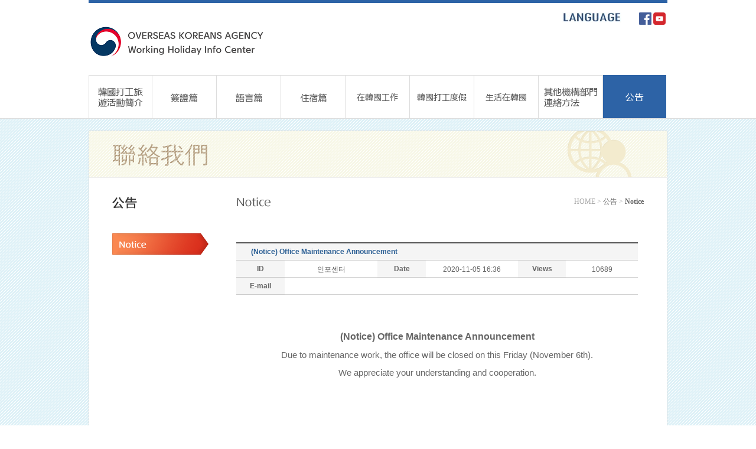

--- FILE ---
content_type: text/html;charset=UTF-8
request_url: https://whic.mofa.go.kr/board.do?menuNo=231&page=7&boardConfigNo=35&action=view&boardNo=12712
body_size: 49090
content:




<!DOCTYPE html PUBLIC "-//W3C//DTD XHTML 1.0 Transitional//EN" "http://www.w3.org/TR/xhtml1/DTD/xhtml1-transitional.dtd">
<html xmlns="http://www.w3.org/1999/xhtml" lang="ko" xml:lang="ko">
<head>
<title>워킹홀리데이인포센터|Notice|(Notice) Office Maintenance Announcement</title>
<meta http-equiv="content-type" content="text/html; charset=utf-8" />
<meta http-equiv="Content-Script-Type" content="text/javascript" />
<meta http-equiv="Content-Style-Type" content="text/css" />



<title> 워킹홀리데이 인포센터 </title>
<meta http-equiv="Content-Type" content="application/xhtml+xml; charset=utf-8" />
	<meta http-equiv="Content-Script-Type" content="text/javascript" />
	<meta http-equiv="Content-Style-Type" content="text/css" />
	<meta http-equiv="X-UA-Compatible" content="IE=edge" />
	<!-- 공통적용헤더정보 -->
	<meta name="author" content="Easymedia" />
	<meta name="copyright" content="(c)2012 easymedia" />
	<meta name="reply-to" content="" />
	<link rel="stylesheet" type="text/css" href="/common/css/whic_twa_style.css?ver=250528" media="all" />
	<link rel="stylesheet" type="text/css" href="/design/common/script/jquery/css/smoothness-custom/jquery-ui-1.8.22.custom.css" />
	<link rel="stylesheet" type="text/css" href="/common/js/jQuery/modal/reveal.css" />

	<script type="text/javascript" src="/design/common/script/jquery/jquery-1.7.2.min.js"></script>
	<script type="text/javascript" src="/design/common/script/jquery/jquery-ui-1.8.22.custom.min.js"></script>
	<script type="text/javascript" src="/common/js/jQuery/jquery.tools.min.js"></script>
    <script type="text/javascript" src="/design/common/script/jquery/jquery.ui.datepicker-ko.js"></script>
	<script type="text/javascript" src="/common/js/jQuery/jquery.url.js"></script>
	<script type="text/javascript" src="/common/js/jQuery/jquery.custom.util.js"></script>
	<script type="text/javascript" src="/common/js/chart/highcharts.js"></script>
	<script type="text/javascript" src="/common/js/chart/module/exporting.js"></script>
	<script type="text/javascript" src="/common/js/jQuery/modal/jquery.reveal.js"></script>
	<script type="text/javascript" src="/common/js/prototype.js"></script>
	<script type="text/javascript" src="/common/js/frm.ger.js"></script>
	<script type="text/javascript" src="/common/js/lib.js"></script>
	<script type="text/javascript" src="/common/js/publishing.js"></script>
	<script type="text/javascript" src="/common/js/cookie.js"></script>
	<script type="text/javascript" src="/common/js/lib/etc.js"></script>
	<script type="text/javascript" src="/common/js/navi.twa.js"></script>
	<!--[if IE 6]>
			<script src="/common/js/publishing_png.js" type="text/livescript"></script>
			<script type="text/javascript">
				DD_belatedPNG.fix('.png24');
			</script>
	<![endif]-->
	
	
	<script type="text/javascript" src="/common/js/lib/etc.js"></script>
	
	<script type="text/javascript">
//<!--
		//var $j = jQuery.noConflict();
		jQuery.noConflict();
		var UserAgent = navigator.userAgent;
		var Mobile = false;

		if (UserAgent.match(/iPhone|iPad|iPod|Android|Windows CE|BlackBerry|Symbian|Windows Phone|webOS|Opera Mini|Opera Mobi|POLARIS|IEMobile|lgtelecom|nokia|SonyEricsson/i) != null || UserAgent.match(/LG|SAMSUNG|Samsung/) != null) Mobile = true;

//	-->
	</script>
 </head>


<script type="text/javascript">
	jQuery(function() {
		var gnbArr = getGnbStr();
		var IsFocus = false;

		jQuery( ".gnbList" ).children().remove();
		jQuery( "#sub_gnb .menulist" ).children().remove();
		jQuery( ".gnbList" ).append(gnbArr[0]);
		jQuery( "#sub_gnb .menulist" ).append(gnbArr[1]);

		jQuery( ".gnbList .on" ).each(function() {
			var idx = jQuery( ".gnbList li" ).index(jQuery( this ).parent().parent());
			jQuery( this ).parent().parent().addClass("menu_on");
			ImgON(jQuery( this )); IsFocus = true;
			jQuery( ".gnbimg" ).hide();
			jQuery( ".gnbimg" ).eq(idx).show("fade");
		});


		jQuery(".gnb").mouseenter(function(){
			jQuery( "#sub_gnb").stop().animate({height:"100px"},{ duration: "fast", easing: jQuery.easeInElastic })
		}).mouseleave(function(){
			jQuery( "#sub_gnb").stop().animate({height:"0px"},{ duration: "fast", easing: jQuery.easeInElastic})
		})

		jQuery(".gnbBox").mouseenter(function(){
			jQuery( "#sub_gnb").stop().animate({height:"100px"},{ duration: "fast", easing: jQuery.easeInElastic })
		}).mouseleave(function(){
			jQuery( "#sub_gnb").stop().animate({height:"0px"},{ duration: "fast", easing: jQuery.easeInElastic})
		})



		jQuery( ".gnbList li a img" ).mouseenter(function() {
			var idx = jQuery( ".gnbList li" ).index(jQuery( this ).parent().parent());
			if (!jQuery( this ).hasClass("on")) {
				jQuery( this ).parent().parent().addClass("menu_on");
				ImgON(jQuery( this ));
			}
			jQuery( ".gnbimg" ).hide();
			jQuery( ".gnbimg" ).eq(idx).show("fade");




		});
		jQuery( ".gnbList li a img" ).mouseleave(function() {
			if (!jQuery( this ).hasClass("on")) {
				ImgOUT(jQuery( this ));
				jQuery( this ).parent().parent().removeClass("menu_on");
			}
		});

		jQuery( "#sub_gnb .menulist img" ).mouseenter(function() {
			ImgON(jQuery( this ));
		});
		jQuery( "#sub_gnb .menulist ul" ).mouseenter(function() {
			var idx = jQuery( "#sub_gnb .menulist ul" ).index(jQuery( this ));
			jQuery( ".gnbList li" ).eq(idx).find("img").trigger("mouseenter");


		});
		jQuery( "#sub_gnb .menulist img" ).mouseleave(function() {
			ImgOUT(jQuery( this ));
		});
		jQuery( "#sub_gnb .menulist ul" ).mouseleave(function() {
			var idx = jQuery( "#sub_gnb .menulist ul" ).index(jQuery( this ));
			jQuery( ".gnbList li" ).eq(idx).find("img").trigger("mouseleave");
		});

		jQuery( ".all_nav" ).click(function() {
			if (jQuery(this).find("img").attr("src").indexOf("_close") < 0) {
				jQuery(this).find("img").attr("src","/common/twa_images/btn/btn_gnb_all_close.gif");
				jQuery( "#sub_gnb").slideDown();
			} else {
				jQuery(this).find("img").attr("src","/common/twa_images/btn/btn_gnb_all.gif");
				jQuery( "#sub_gnb").slideUp();
			}

		});
		//Lnb
		var lnbStr = getLnbStr();
		if (jQuery( ".leftCon").size() && IsFocus  && !Mobile) {

			//alert(lnbStr);
			jQuery( ".leftCon" ).children().remove();
			jQuery( ".leftCon" ).append(lnbStr);
			jQuery( ".leftCon ul li .on" ).each(function() { ImgON(jQuery( this )); });
			jQuery( ".leftCon ul li a img" ).mouseenter(function() {
				if (!jQuery( this ).hasClass("on")) ImgON(jQuery( this ));
			});
			jQuery( ".leftCon ul li a img" ).mouseleave(function() {
				if (!jQuery( this ).hasClass("on")) ImgOUT(jQuery( this ));
			});
			jQuery(window).load(function() {
				//jQuery( ".leftCon" ).show("blind");
			});

		} else {
			jQuery( ".leftCon" ).remove();
			jQuery( ".subcon" ).addClass("subcon02");
			jQuery( ".subcon2" ).removeClass("subcon");
		}
		jQuery( "#pageTitleImg" ).attr("src",pageTitleImg);
		jQuery( ".path").append(naviPath);
		jQuery( ".path a:last" ).html("<strong>"+jQuery( ".path a:last" ).html()+"</strong>");

		if (sub_main_img != undefined && sub_main_img != '')
			jQuery( "#VisualImg" ).attr("src", sub_main_img);

		jQuery( ".gnbList li:first" ).addClass("first");
		jQuery( ".gnbList li:last" ).addClass("end");

	});
	function sendSNS(val) {
		var sUrl	= jQuery.url().attr("source");
		var sTitle	= jQuery( ".subTop_area .path" ).text().replace("HOME","WORKING HOLIDAY INFO CENTER");

		if (sTitle == "" || sTitle == undefined) {
			sTitle = "WORKING HOLIDAY INFO CENTER";
		}

		var dTitle	= jQuery( ".pageTitle:first" ).text();

		if (dTitle != "" && dTitle != undefined)
			sTitle += " : " + dTitle;

		if (val=="facebook") {
			sendFacebook(sTitle,sUrl);
		} else {
			sendTwitter(sTitle,sUrl);
		}
	}
	function printPage() {
		var htmlBody
		htmlBody = jQuery( ".subcon" ).html();

		if (htmlBody == "") {
			htmlBody = "<div class=\"subcon02\">" + jQuery( ".subcon02" ).html() + "</div>";
		} else {
			htmlBody = "<div class=\"subcon\">" + htmlBody + "</div>";
		}

		if (htmlBody != "<div class=\"subcon02\"></div>") {
			jQuery( ".subTop_area" ).hide();
			printArea(htmlBody);
			jQuery( ".subTop_area" ).show();
		}
	}
</script>







<script type="text/javascript">
//<![CDATA[
$(function(){
	$('#snbmenu').menuModel2({hightLight:{level_1:0,level_2:0,level_3:0},target_obj:'',showOps:{display:'block'}});
});

//]]>
</script>
<script type="text/javascript">
//<![CDATA[

	jQuery(function() {
		var gnbArr = getGnbStr();
		var IsFocus = false;




		jQuery( ".gnbList" ).children().remove();
		jQuery( "#sub_gnb .menulist" ).children().remove();
		jQuery( ".gnbList" ).append(gnbArr[0]);
		jQuery( "#sub_gnb .menulist" ).append(gnbArr[1]);

		jQuery( ".gnbList .on" ).each(function() {
			var idx = jQuery( ".gnbList li" ).index(jQuery( this ).parent().parent());
			jQuery( this ).parent().parent().addClass("menu_on");
			ImgON(jQuery( this )); IsFocus = true;
			jQuery( ".gnbimg" ).hide();
			jQuery( ".gnbimg" ).eq(idx).show("fade");
		});

		jQuery( ".gnbList li a img" ).mouseenter(function() {
			var idx = jQuery( ".gnbList li" ).index(jQuery( this ).parent().parent());
			if (!jQuery( this ).hasClass("on")) {
				jQuery( this ).parent().parent().addClass("menu_on");
				ImgON(jQuery( this ));
			}
			jQuery( ".gnbimg" ).hide();
			jQuery( ".gnbimg" ).eq(idx).show("fade");
		});





		jQuery( ".gnbList li a img" ).mouseleave(function() {
			if (!jQuery( this ).hasClass("on")) {
				ImgOUT(jQuery( this ));
				jQuery( this ).parent().parent().removeClass("menu_on");
			}
		});

		jQuery( "#sub_gnb .menulist img" ).mouseenter(function() {
			ImgON(jQuery( this ));
		});
		jQuery( "#sub_gnb .menulist ul" ).mouseenter(function() {
			var idx = jQuery( "#sub_gnb .menulist ul" ).index(jQuery( this ));
			jQuery( ".gnbList li" ).eq(idx).find("img").trigger("mouseenter");


		});
		jQuery( "#sub_gnb .menulist img" ).mouseleave(function() {
			ImgOUT(jQuery( this ));
		});
		jQuery( "#sub_gnb .menulist ul" ).mouseleave(function() {
			var idx = jQuery( "#sub_gnb .menulist ul" ).index(jQuery( this ));
			jQuery( ".gnbList li" ).eq(idx).find("img").trigger("mouseleave");
		});

		jQuery( ".all_nav" ).click(function() {
			if (jQuery(this).find("img").attr("src").indexOf("_close") < 0) {
				jQuery(this).find("img").attr("src","/common/images/btn/btn_gnb_all_close.gif");
				jQuery( "#sub_gnb").slideDown();
			} else {
				jQuery(this).find("img").attr("src","/common/images/btn/btn_gnb_all.gif");
				jQuery( "#sub_gnb").slideUp();
			}

		});
		//Lnb
		var lnbStr = getLnbStr();

		//if (jQuery( ".leftCon").size() && IsFocus  && !Mobile) {

		if (jQuery( ".leftCon").size() && IsFocus) {
			//alert(lnbStr);
			jQuery( ".leftCon" ).children().remove();
			jQuery( ".leftCon" ).append(lnbStr);
			jQuery( ".leftCon ul li .on" ).each(function() { ImgON(jQuery( this )); });
			jQuery( ".leftCon ul li a img" ).mouseenter(function() {
				if (!jQuery( this ).hasClass("on")) ImgON(jQuery( this ));
			});
			jQuery( ".leftCon ul li a img" ).mouseleave(function() {
				if (!jQuery( this ).hasClass("on")) ImgOUT(jQuery( this ));
			});
			jQuery(window).load(function(event) {
				//jQuery( ".leftCon" ).show("blind");
			});

		} else {
			jQuery( ".leftCon" ).remove();
			jQuery( ".subcon" ).addClass("subcon02");
			jQuery( ".subcon2" ).removeClass("subcon");
		}
		jQuery( "#pageTitleImg" ).attr("src",pageTitleImg);
//fix.		jQuery( ".path").append(naviPath);
		jQuery( ".path a:last" ).html("<strong>"+jQuery( ".path a:last" ).html()+"</strong>");

		if (sub_main_img != undefined && sub_main_img != '')
			jQuery( "#VisualImg" ).attr("src", sub_main_img);

		jQuery( ".gnbList li:first" ).addClass("first");
		jQuery( ".gnbList li:last" ).addClass("end");


		jQuery(".threeDep").hide();
//		jQuery(".leftCon ul img").eq(1).click(function(){
//				jQuery(".threeDep").show();
//		})

		//2013-06-27
		//var permitLvlnum;
		jQuery(".leftCon .permitLvl").each(function(q){
			jQuery(this).find(".threeDep img").each(function(k){
				if(jQuery(this).hasClass("on"))
				{
					var img = jQuery(".leftCon .permitLvl").eq(q).find("img").eq(0);
					if(jQuery(img).attr("src").indexOf("_on.") == -1)
					{
						jQuery(img).attr("src", jQuery(img).attr("src").replace(".", "_on."));
					}
				}
			});
		});

	});
	function sendSNS(val) {
		var sUrl	= jQuery.url().attr("source");
		var sTitle	= jQuery( ".subTop_area .path" ).text().replace("HOME","재외동포청 워킹홀리데이 인포센터");

		if (sTitle == "" || sTitle == undefined) {
			sTitle = "재외동포청 워킹홀리데이 인포센터";
		}

		var dTitle	= jQuery( ".pageTitle:first" ).text();

		if (dTitle != "" && dTitle != undefined)
			sTitle += " : " + dTitle;

		if (val=="facebook") {
			sendFacebook(sTitle,sUrl);
		}
		else if (val == "me2day")
		{
			sendM2Day(sTitle,sUrl);
		}
		else if (val == "yozm")
		{
			sendDaum(sTitle,sUrl);
		}
		else
		{
			sendTwitter(sTitle,sUrl);
		}
	}
	function printPage() {
		var htmlBody;
		htmlBody = jQuery( ".subcon" ).html();

		if (htmlBody == "") {
			htmlBody = "<div class=\"subcon02\">" + jQuery( ".subcon02" ).html() + "</div>";
		} else {
			htmlBody = "<div class=\"subcon\">" + htmlBody + "</div>";
		}

		if (htmlBody != "<div class=\"subcon02\"></div>") {
			jQuery( ".subTop_area" ).hide();
			printArea(htmlBody);
			jQuery( ".subTop_area" ).show();
		}
	}
</script>




<meta name="layout" content="main.twaLayout01" />
<link href="/design/css/board.css" rel="stylesheet" type="text/css" />
<script type="text/javascript">
//<![CDATA[
//]]>
</script>
<style type="text/css">
</style>

</head>
<body class="sub_bg">

<div id="wrapper">

	<div id="tophead">		
       

<div id="header">
		
		<div class="top">
			<h1><a href="/twa/"><img src="/common/eng_images/icon/logo_whic.png" alt="Working Holiday Info Center" /></a></h1>
			
		</div>
		<div class="header_right">
			<!-- util -->
			<ul class="util">
				<li></li>
				<li></li>
				<li></li>
				<li></li>
				<li></li>
				<li></li>
				<li></li>
				<li></li>
				<li></li>
				<li></li>
				<li></li>
				<li></li>
				<li></li>
				<li></li>
				<li></li>
				<li></li>
				<li></li>
				<li><a style="cursor:pointer;text-decoration:none;" onclick="if (jQuery('.lang').css('display')=='none') {jQuery('.lang').slideDown();} else {jQuery('.lang').slideUp();};"><img src="/design/images/language_icon.jpg"></a></li>
			</ul><!--// util -->
			<!-- 언어선택 레이어 -->
			<ul class="lang" style="display:none;left:100px;width:73px;"><!-- 비활성화시 display:none; -->
				<li><a href="/eng/" style="cursor:pointer;text-decoration:none;"><span style="color:#424242;font-size:14px;">English</span></a></li>
				<li style="padding-top:7px;"><a href="/jpn/" style="cursor:pointer;text-decoration:none;"><span style="color:#424242;font-size:14px;">Japanese</span></a></li>
				<li style="padding-top:7px;"><a href="/fra/" style="cursor:pointer;text-decoration:none;"><span style="color:#424242;font-size:14px;">French</span></a></li>
				<li style="padding-top:7px;"><a href="/ger/" style="cursor:pointer;text-decoration:none;"><span style="color:#424242;font-size:14px;">German</span></a></li>
				<li style="padding-top:7px;"><a href="/twa/" style="cursor:pointer;text-decoration:none;"><span style="color:#424242;font-size:14px;">Taiwanese</span></a></li>
				<li style="padding-top:7px;padding-bottom:4px;"><a href="/index.do" style="cursor:pointer;text-decoration:none;"><span style="color:#424242;font-size:14px;">Korean</span></a></li>
			</ul><!--//언어선택 레이어 -->
			<ul class="sns">
				<li><a href="http://www.facebook.com/whkorea" target="_blank"><img src="/common/images/btn/facebook_icon.png" style="width:21px" alt="facebook" /></a></li>
				<li><a href="https://www.youtube.com/user/whickorea" ><img src="/common/images/btn/youtube_icon.png" style="width:21px" alt="youtube" /></a></li>
			</ul>
		</div><!--// header_right-->
		<div class="clear"></div>

		<!-- gnb -->
		<div class="gnb">
			<ul class="gnbList">
				<!-- border style과 width값이 달라서 li class="first" 추가  -->
				<li class="first btn_on"><a href="#"><img src="/common/twa_images/btn/btn_gnb01_on.gif" alt="Working Holiday in Korea" /></a></li><!-- 활성화시 이미지에_on / li class="btn_on" 으로 배경색 바뀜-->
				<li><a href="#"><img src="/common/twa_images/btn/btn_gnb02.gif" alt="Work" /></a></li>
				<li><a href="#"><img src="/common/twa_images/btn/btn_gnb03.gif" alt="Communication" /></a></li>
				<li><a href="#"><img src="/common/twa_images/btn/btn_gnb04.gif" alt="Announcement" /></a></li>
				<li><a href="#"><img src="/common/twa_images/btn/btn_gnb05.gif" alt="Visit Korea" /></a></li>
				<li class="end"><a href="#"><img src="/common/twa_images/btn/btn_gnb06.gif" alt="Live in Korea" /></a></li><!-- border style과 width값이 달라서 li class="end" 추가  -->
			</ul>
<!-- 			<p class="all_nav"><a href="#"><img src="/common/twa_images/btn/btn_gnb_all.gif" alt="All view" /></a></p>gnb 서브 오픈할 경우 이미지 btn_gnb.gif -->
		</div><!--// gnb -->
		
	</div><!--// header-->

	<!-- gnb 서브 펼쳐짐 -->
	<div id="sub_gnb" style="display:none;"><!-- 활성화시 display:; -->
		<div class="gnbBox">
			<div class="menulist">
				<ul class="first menu_on"><!-- 메뉴 비활성화시 menu / 메뉴전체보기 버튼으로 gnb가 처음 펼쳐졌을때는 비활성화된 상태에서 시작합니다. -->
					<li><a href="#"><img src="/common/twa_images/btn/gnb01_sub01_on.gif" alt="About Us" /></a></li><!-- 버튼 활성화시 이미지에 _on 붙음 -->
					<li><a href="#"><img src="/common/twa_images/btn/gnb01_sub02_on.gif" alt="Program" /></a></li>
					<li><a href="#"><img src="/common/twa_images/btn/gnb01_sub03_on.gif" alt="Contact" /></a></li>
				</ul>
				<ul class="menu"><!-- 메뉴 활성화시 menu_on -->
					<li><a href="#"><img src="/common/twa_images/btn/gnb02_sub01.gif" alt="Job Seekers" /></a></li><!-- 버튼 활성화시 이미지에 _on 붙음 -->
					<li><a href="#"><img src="/common/twa_images/btn/gnb02_sub02.gif" alt="Find Jobs" /></a></li>
					<li><a href="#"><img src="/common/twa_images/btn/gnb02_sub03.gif" alt="Job Posting" /></a></li>
				</ul>
				<ul class="menu"><!-- 메뉴 활성화시 menu_on -->
					<li><a href="#"><img src="/common/twa_images/btn/gnb03_sub01.gif" alt="Stories from Past Participants" /></a></li><!-- 버튼 활성화시 이미지에 _on 붙음 -->
					<li><a href="#"><img src="/common/twa_images/btn/gnb03_sub02.gif" alt="Photo & Video Gallery" /></a></li>
				</ul>
				<ul class="menu"><!-- 메뉴 활성화시 menu_on -->
					<li><a href="#"><img src="/common/twa_images/btn/gnb04_sub01.gif" alt="Notice" /></a></li><!-- 버튼 활성화시 이미지에 _on 붙음 -->
					<li><a href="#"><img src="/common/twa_images/btn/gnb04_sub02.gif" alt="Q&A" /></a></li>
					<li><a href="#"><img src="/common/twa_images/btn/gnb04_sub03.gif" alt="FAQ" /></a></li>
				</ul>
				<ul class="menu"><!-- 메뉴 활성화시 menu_on -->
					<li><a href="#"><img src="/common/twa_images/btn/gnb05_sub01.gif" alt="Facts about Korea" /></a></li><!-- 버튼 활성화시 이미지에 _on 붙음 -->
					<li><a href="#"><img src="/common/twa_images/btn/gnb05_sub02.gif" alt="History" /></a></li>
					<li><a href="#"><img src="/common/twa_images/btn/gnb05_sub03.gif" alt="Culture" /></a></li>
					<li><a href="#"><img src="/common/twa_images/btn/gnb05_sub04.gif" alt="Transportation" /></a></li>
					<li><a href="#"><img src="/common/twa_images/btn/gnb05_sub05.gif" alt="Medical Facilities" /></a></li>
					<li><a href="#"><img src="/common/twa_images/btn/gnb05_sub06.gif" alt="Banking" /></a></li>
					<li><a href="#"><img src="/common/twa_images/btn/gnb05_sub07.gif" alt="Service Institutions" /></a></li>
					<li><a href="#"><img src="/common/twa_images/btn/gnb05_sub08.gif" alt="Travel Information" /></a></li>
					<li><a href="#"><img src="/common/twa_images/btn/gnb05_sub09.gif" alt="1330 Info Centers" /></a></li>
				</ul>
				<ul class="menu"><!-- 메뉴 활성화시 menu_on -->
					<li><a href="#"><img src="/common/twa_images/btn/gnb06_sub01.gif" alt="Plan Your Journey" /></a></li><!-- 버튼 활성화시 이미지에 _on 붙음 -->
					<li><a href="#"><img src="/common/twa_images/btn/gnb06_sub02.gif" alt="Housing" /></a></li>
					<li><a href="#"><img src="/common/twa_images/btn/gnb06_sub03.gif" alt="Food" /></a></li>
					<li><a href="#"><img src="/common/twa_images/btn/gnb06_sub04.gif" alt="Study Korean" /></a></li>
				</ul>
			</div><!-- //menubox -->
		</div><!-- //gnbBox -->
	</div><!--// gnb 서브 펼쳐짐 -->


		  </div><!-- //gnbBox -->
     </div><!--// gnb 서브 펼쳐짐 -->
					
			
       <script type="text/javascript">
	      //<![CDATA[
//fix.		     initNavigation(0);
	      //]]>
       </script>
    </div>
    <!-- //tophead -->
		
	<div id="cBody">	
      	<div id="contents">
		      <div class="contents_box">
		      
	 <p class="titbnr"><img src="/common/twa_images/title/tit_about_bnr.gif" alt="Working Holiday in Korea" id="VisualImg"></p>
				   <div class="leftCon">
					   <h2><img src="/common/twa_images/title/tit_lnb_wholiday.gif" alt="Working Holiday in Korea"></h2>
	                       <ul>
					        	<li class="permitLvl 4"><a href="/en/WorkingHoliday/About/" target="_self">
				                   <img src="/common/twa_images/btn/btn_lnb_wholiday01_on.gif" alt="About Us" class="on"></a>
				                </li>
					        	<li class="permitLvl 4"><a href="/en/WorkingHoliday/Program/" target="_self">
				                    <img src="/common/twa_images/btn/btn_lnb_wholiday02.gif" alt="Program"></a>
				                </li>
			                 	<li class="permitLvl 4"><a href="/en/WorkingHoliday/Contact/" target="_self">
				                   <img src="/common/twa_images/btn/btn_lnb_wholiday03.gif" alt="Contact"></a>
				                </li>
	                         </ul>
				      </div>
				      
				      
				     
				
					
					
				
				

				
				      
				   <!--// leftCon -->
				      <div class="subcon">
				          <div class="subTop_area">
						       <h3><img src="/common/images/title/tit_intro.gif" alt="워킹홀리데이인포센터|Notice|(Notice) Office Maintenance Announcement" id="pageTitleImg" /></h3>
						        <p class="path"><span>HOME</span></p>
						         <ul class="bbs_sns">
<!--
							         <li><a href="javascript:" onclick="sendSNS('facebook'); return false;"><img src="/common/images/btn/btn_facebook.gif" alt="facebook" /></a></li>
							         <li><a href="javascript:" onclick="sendSNS('twitter'); return false;"><img src="/common/images/btn/btn_twitter.gif" alt="twitter" /></a></li>
							        <li><a href="javascript:" onclick="printPage(); return false;"><img src="/common/images/btn/btn_print.gif" alt="print" /></a></li>
-->
					           	</ul>
					        </div><!-- subTop_area -->
					        
				          
	<div class="board_con">
	<div id="board_info">
	
	
	
	<div id="basicBoard" class="table_blist">
		<table class="tableBoard" summary="게시판 제목, 날짜, 작성자의 주소 및 연락처를 나타낸표이다." >
			<caption>(Notice) Office Maintenance Announcement</caption>
			<colgroup>
				<col width="12%" />
				<col width="23%" />
				<col width="12%" />
				<col width="23%" />
				<col width="12%" />
				<col width="23%" />
			</colgroup>
			<tr>
				<th scope="col" colspan="6" style="text-align:left; padding-left:25px; color:#295d93; font-weight:bold;">(Notice) Office Maintenance Announcement</th>
			</tr>
			<tr>
				<th scope="row">ID</th>
				<td >
					인포센터
					
				</td>
				
				<th scope="row">Date</th>
				<td>2020-11-05 16:36</td>
				
				
				<th scope="row"  class="th_w">Views</th>
				<td >10689</td>
				
			</tr>
			<tr>
				<th scope="row">E-mail</th>
				<td colspan="5">
					<a href="mailto:"></a>
				</td>
			</tr>
			
			
			
			
			
			
			
			
			
			
			
		</table>
		<br />
		
		
		
		
		<div class="view_content" >
			<p style="text-align: center;"><span style="font-family: Arial,sans-serif; font-size: 12pt;"><br></span></p><p style="text-align: center;"><span style="font-family: Arial,sans-serif; font-size: 12pt;"><strong>(Notice) Office Maintenance Announcement</strong></span></p><p style="text-align: center;"><br><span style="font-family: Arial, sans-serif; font-size: 11pt;">Due to maintenance work, the office will be closed on this Friday (November 6th). </span></p><p style="text-align: center;"><br><span style="font-family: Arial, sans-serif; font-size: 11pt;">We appreciate your understanding and cooperation.</span></p><p style="text-align: center;"><br></p><p style="text-align: center;"><br></p><p style="text-align: center;"><br></p><p style="text-align: center;"><br></p><p style="text-align: center;"><br></p><p style="text-align: center;"><br></p>
		</div>
		
		
		
		
		
		
		<div class="view_btn_area">
			<ul>
				<li class="btnview1">
					<a href="/board.do?menuNo=231&amp;page=7&amp;boardConfigNo=35&amp;action=list"><img src="/design/module/board/images/eng_board_btn_listview.gif" alt="목록보기" /></a>
				</li>
				<li class="btnview2">
				
					
					
				</li>
			</ul>
		</div><!--//view_btn_area-->

		
		
		<div class="view_prev">
			<dl>
				<dt><img src="/design/images/eng_board_prev.gif" alt="Prev" /></dt>
				<dd><a href="/board.do?menuNo=231&amp;page=7&amp;boardConfigNo=35&amp;action=view&amp;boardNo=12665">(Notice) Full Implementation o..</a></dd>
			</dl>
		</div>
		
		
		<div class="view_next">
			<dl>
				<dt><img src="/design/images/eng_board_next.gif" alt="Next" /></dt>
				<dd><a href="/board.do?menuNo=231&amp;page=7&amp;boardConfigNo=35&amp;action=view&amp;boardNo=12756">(Notice) Announcement on Visa ..</a></dd>
			</dl>
		</div>
		
		
		
		
		
		
				
		



				
		
		
		
		</div><!--//basicBoard-->
	</div><!--//basicBoard-->	
</div><!--//basicBoard-->	
<script type="text/javascript">
	$(document).ready(function(){
		$(".view_content  table").css("width","100%");
		$(".view_content  iframe").css("width","100%");
		$(".view_content  img").css("width","100%");
	});
</script>

		              </div>
		              <!-- //subcon -->
                      <div class="clear"></div>
		
		   </div>
		       <!--//content_box-->
	</div>
	<!--// content -->
     <div class="bottomNotify">
			<div class="bnrbox">
				<p class="phoneNum" style="font-size:16px;font-weight:600;"><img src="/common/eng_images/txt/emai icon.png" style="width:40px;vertical-align:middle;"> workingholiday@mofa.go.kr <img src="/common/twa_images/txt/txt_phone_sub_tw.gif" alt="+82-1899-1955 Working Hour:Mon. ~ Fri. 10:00~18:00 (Korea Standard Time)" style="vertical-align:middle;" /></p>
				<!-- <p class="bnr01"><a href="/contents.do?menuNo=233&contentsNo=107"><img src="/common/eng_images/txt/txt_bnr01.gif" alt="Help Desk" /></a></p> -->
				<!-- <p class="bnr02"><a href="mailto:workingholiday1@mofat.go.kr"><img src="/common/eng_images/txt/txt_bnr02.gif" alt="Q&A" /></a></p>
				<p><a href="/board.do?langUrl=eng&menuNo=232&boardConfigNo=40&action=list"><img src="/common/eng_images/txt/txt_bnr03.gif" alt="FAQ" /></a></p> -->
				<!-- <p class="bnr02"><a href="mailto:workingholiday@mofa.go.kr"><img src="/common/eng_images/txt/txt_bnr02.gif" alt="Q&A" /></a></p> -->
			</div>
		</div><!--// bottomNotify -->
<!--
		<div class="bottomLinks">
			<div class="link_box">
				<p><img src="/common/eng_images/txt/txt_links.gif" alt="Related Links" /></p>
				<div class="select_boxs">
					<select style="" name="" class="sitelink">
					<option value="">- Useful Korean Websites</option>
					<option value="http://www.mofat.go.kr/english/main/index.jsp" target="_blank">Ministry of Foreign Affairs</option>
					<option value="http://www.hikorea.go.kr/pt/main_en.pt" target="_blank">Hi Korea (e-Government for Foreigner)</option>
					<option value="http://english.seoul.go.kr/" target="_blank">Hi Seoul</option>
					<option value="http://english.visitkorea.or.kr/enu/index.kto" target="_blank">KOREA.NET (Gateway to Korea)</option>
					<option value="http://www.visitkorea.or.kr/intro.html" target="_blank">Korea Tourism Organization</option>
					<option value="http://www.mcst.go.kr/usr/culture/index_en.jsp" target="_blank">Korean Cultural Center</option>
					<option value="http://dl.koroad.or.kr/license/en/index.jsp" target="_blank">Road Traffic Authority Driver's License Examination Office</option>
					<option value="http://www.niied.go.kr/eng/index.do" target="_blank">National Institute for International Education</option>
					<option value="http://www.studykorea.go.kr/" target="_blank">Study in Korea</option>
					<option value="http://global.seoul.go.kr" target="_blank">Seoul Global Center</option>
					<option value="http://koreawwoof.com/" target="_blank">WWOOF KOREA</option>
					<option value="http://www.prkorea.com/english/estart.html" target="_blank">Voluntary Agency Network of Korea</option>
					</select>

					<select style="" name="" class="sitelink">
					<option value="">- Diplomatic Missions in Korea</option>
					<option value="http://www.southkorea.embassy.gov.au/seol/home.html" target="_blank">Australia </option>
					<option value="http://www.bmeia.gv.at/botschaft/seoul.html" target="_blank">Austria </option>
					<option value="http://www.canadainternational.gc.ca/korea-coree/index.aspx?lang=eng&view=d" target="_blank">Canada</option>
					<option value="http://www.chinaemb.or.kr/chn/" target="_blank">China</option>
					<option value="http://www.mzv.cz/seoul/cz/index.html" target="_blank">Czech Republic</option>
					<option value="http://sydkorea.um.dk/ko" target="_blank">Denmark</option>
					<option value="http://www.ambafrance-kr.org/" target="_blank">France </option>
					<option value="http://www.seoul.diplo.de/Vertretung/seoul/de/Startseite.html" target="_blank">Germany</option>
					<option value="http://www.mfa.gov.hu/kulkepviselet/KR/ko/" target="_blank">Hungary</option>
					<option value="http://www.embassyofireland.or.kr/home/index.aspx?id=44447" target="_blank">Ireland</option>
					<option value="http://www.ambseoul.esteri.it" target="_blank">Italy </option>
					<option value="http://www.kr.emb-japan.go.jp/people/index.htm" target="_blank">Japan</option>
					<option value="http://www.nzembassy.com/korea" target="_blank">New Zealand</option>
					<option value="http://www.swedenabroad.com/Start____18413.aspx" target="_blank">Sweden</option>
					<option value="http://www.taiwanembassy.org/KR/mp.asp?mp=206" target="_blank">Taiwan</option>
					<option value="http://ukinrok.fco.gov.uk/en/" target="_blank">U.K.</option>
					<!--<option value="http://seoul.usembassy.gov/" target="_blank">U.S.A.</option>
					</select>

				</div><!--// select_boxs


			</div><!--// link_box

		</div><!--// bottomLinks -->	
		<div id="footer">		
		   


		<div class="footbox">
			<p>15F, Seoul Finance Center, 136, Sejong-daero, Jung-gu, Seoul, South Korea</p>
			<p class="mt10">Copyright(c) WorkingHoliday Info Center.  All Rights Reserved.</p>
			<p class="logo_mofat"><img src="/common/eng_images/icon/foot_logo_whic.png" alt="" /></p>
		</div>

<!-- LOGGER TRACKING SCRIPT V.31 FOR www.0404.go.kr / 1220 : FAIL-SAFE TYPE / DO NOT ALTER THIS SCRIPT. -->
<!-- COPYRIGHT (C) 2002-2016 BIZSPRING INC. LOGGER(TM) ALL RIGHTS RESERVED. -->
<script>/* LOGGER TRACKING SCRIPT V.31 : 1227 *//*X*//* COPYRIGHT 2002-2020 BIZSPRING INC. *//*X*//* DO NOT MODIFY THIS SCRIPT. *//*X*/var _TRK_LID="1227";var _L_TD="log.mofa.go.kr"; var _TRK_DOMAIN="log.mofa.go.kr";var _trk_bMSIE=(document.all)?true:false;var _trk_bJS12=(window.screen)?true:false;function _trk_escape(_str) { var str, ch; var bEncURI = "N"; eval("try{bEncURI=encodeURI('Y');}catch(_e){ }" ); if( bEncURI == "Y" ) str=encodeURI(_str); else str = escape(_str); str=str.split("+").join("%2B"); str=str.split("/").join("%2F"); str=str.split("&").join("%26"); str=str.split("?").join("%3F"); str=str.split(":").join("%3A"); str=str.split("#").join("%23"); return str;}function _trk_setCookie(name,value,expire) { var today=new Date(); today.setTime(today.getTime()+ expire ); document.cookie=name+"="+value+"; path=/; expires="+today.toGMTString()+";"; }function _trk_getCookie(name) { var cookieName=name+"="; var x=0; while(x<=document.cookie.length) { var y=(x+cookieName.length); if(document.cookie.substring(x,y)==cookieName) {  if((endOfCookie=document.cookie.indexOf(";",y))==-1) endOfCookie=document.cookie.length;  return unescape(document.cookie.substring(y,endOfCookie)); } x=document.cookie.indexOf(" ",x)+1; if(x == 0) break; } return "";}function _trk_getParameter(name) { var paraName=name+"="; var URL=""+self.document.location.search; var tURL=""; eval("try{ tURL=top.document.location.search; }catch(_e){}"); URL=URL+"&"+tURL; if(URL.indexOf(paraName)!=-1) { var x=URL.indexOf(paraName)+paraName.length; var y=URL.substr(x).indexOf("&"); if(y!=-1) return URL.substring(x,x+y); else return URL.substr(x); } return "";}function getNewSID(len) { var str="01234567890abcdef"; var ret=""; for(var i=0; i<len; i++) { ret=ret+(str.substr(Math.floor(Math.random()*str.length),1)); } return ret;}function _trk_make_code(_TRK_SERVER,_TRK_U) { var dt=document.title.toString(); dt=dt.substr(0,128); var dr=self.document.referrer; var tdr=""; eval("try{ tdr=top.document.referrer; }catch(_e){}"); var tdu=""; eval("try{ tdu=top.document.location.href; }catch(_e){}"); var bFrm=false; if(dr==tdu) { dr=tdr; bFrm=true; } if(dr=="undefined") dr=""; var du=self.document.location.href; if(du.substr(0,4)=="file") return ""; var adKeyVal = ""; if(bFrm) { adKeyVal=_trk_getParameter("OVKEY"); if(adKeyVal!="" && du.indexOf("OVKEY=")<0) {  if(du.indexOf("?")!=-1) du=du+"&OVKEY="+adKeyVal; else du=du+"?OVKEY="+adKeyVal;  adKeyVal=_trk_getParameter("OVRAW");  if(adKeyVal!="" && du.indexOf("OVRAW=")<0 )  if(du.indexOf("?")!=-1) du=du+"&OVRAW="+adKeyVal; else du=du+"?OVRAW="+adKeyVal; } else {  adKeyVal=_trk_getParameter("netpia");  if(adKeyVal!="" && du.indexOf("netpia=")<0 )  if(du.indexOf("?")!=-1) du=du+"&netpia="+adKeyVal; else du=du+"?netpia="+adKeyVal; } adKeyVal=_trk_getParameter("logger_kw"); if(adKeyVal!="" && du.indexOf("logger_kw=")<0 )  if(du.indexOf("?")!=-1) du=du+"&logger_kw="+adKeyVal; else du=du+"?logger_kw="+adKeyVal; adKeyVal=_trk_getParameter("source"); if(adKeyVal!="" && du.indexOf("source=")<0 )  if(du.indexOf("?")!=-1) du=du+"&source="+adKeyVal; else du=du+"?source="+adKeyVal; adKeyVal=_trk_getParameter("keywd"); if(adKeyVal!="" && du.indexOf("keywd=")<0 )  if(du.indexOf("?")!=-1) du=du+"&keywd="+adKeyVal; else du=du+"?keywd="+adKeyVal; adKeyVal=_trk_getParameter("NVADID"); if(adKeyVal!="" && du.indexOf("NVADID=")<0 )  if(du.indexOf("?")!=-1) du=du+"&NVADID="+adKeyVal; else du=du+"?NVADID="+adKeyVal; adKeyVal=_trk_getParameter("NVAR"); if(adKeyVal!="" && du.indexOf("NVAR=")<0 )  if(du.indexOf("?")!=-1) du=du+"&NVAR="+adKeyVal; else du=du+"?NVAR="+adKeyVal; adKeyVal=_trk_getParameter("NVADKWD"); if(adKeyVal!="" && du.indexOf("NVADKWD=")<0)  if(du.indexOf("?")!=-1) du=du+"&NVADKWD="+adKeyVal; else du=du+"?NVADKWD="+adKeyVal; adKeyVal=_trk_getParameter("NVKWD"); if(adKeyVal!="" && du.indexOf("NVKWD=")<0 )  if(du.indexOf("?")!=-1) du=du+"&NVKWD="+adKeyVal; else du=du+"?NVKWD="+adKeyVal; adKeyVal=_trk_getParameter("DMCOL"); if(adKeyVal!="" && du.indexOf("DMCOL=")<0 )  if(du.indexOf("?")!=-1) du=du+"&DMCOL="+adKeyVal; else du=du+"?DMCOL="+adKeyVal; adKeyVal=_trk_getParameter("DMKW"); if(adKeyVal!="" && du.indexOf("DMKW=")<0 )  if(du.indexOf("?")!=-1) du=du+"&DMKW="+adKeyVal; else du=du+"?DMKW="+adKeyVal; adKeyVal=_trk_getParameter("DMSKW"); if(adKeyVal!="" && du.indexOf("DMSKW=")<0 )  if(du.indexOf("?")!=-1) du=du+"&DMSKW="+adKeyVal; else du=du+"?DMSKW="+adKeyVal; adKeyVal=_trk_getParameter("DWIT"); if(adKeyVal!="" && du.indexOf("DWIT=")<0)  if(du.indexOf("?")!=-1) du=du+"&DWIT="+adKeyVal; else du=du+"?DWIT="+adKeyVal; adKeyVal=_trk_getParameter("DWIC"); if(adKeyVal!="" && du.indexOf("DWIC=")<0 )  if(du.indexOf("?")!=-1) du=du+"&DWIC="+adKeyVal; else du=du+"?DWIC="+adKeyVal; adKeyVal=_trk_getParameter("gad"); if(adKeyVal!="" && du.indexOf("gad=")<0 )  if(du.indexOf("?")!=-1) du=du+"&gad="+adKeyVal; else du=du+"?gad="+adKeyVal; adKeyVal=_trk_getParameter("gclid"); if(adKeyVal!="" && du.indexOf("gclid=")<0 )  if(du.indexOf("?")!=-1) du=du+"&gclid="+adKeyVal; else du=du+"?gclid="+adKeyVal; adKeyVal=_trk_getParameter("gkw"); if(adKeyVal!="" && du.indexOf("gkw=")<0 )  if(du.indexOf("?")!=-1) du=du+"&gkw="+adKeyVal; else du=du+"?gkw="+adKeyVal; adKeyVal=_trk_getParameter("rcsite"); if(adKeyVal!="" && du.indexOf("rcsite=")<0 )  if(du.indexOf("?")!=-1) du=du+"&rcsite="+adKeyVal; else du=du+"?rcsite="+adKeyVal; adKeyVal=_trk_getParameter("rctype"); if(adKeyVal!="" && du.indexOf("rctype=")<0 )  if(du.indexOf("?")!=-1) du=du+"&rctype="+adKeyVal; else du=du+"?rctype="+adKeyVal; adKeyVal=_trk_getParameter("rc_code"); if(adKeyVal!="" && du.indexOf("rc_code=")<0 )  if(du.indexOf("?")!=-1) du=du+"&rc_code="+adKeyVal; else du=du+"?rc_code="+adKeyVal; adKeyVal=_trk_getParameter("_C_"); if(adKeyVal!="" && du.indexOf("_C_=")<0 )  if(du.indexOf("?")!=-1) du=du+"&_C_="+adKeyVal; else du=du+"?_C_="+adKeyVal; } var ce=navigator.cookieEnabled?"Y":"N"; var je=navigator.javaEnabled()?"Y":"N"; var ss=""; var cd = ""; if(_trk_bJS12) { ss=screen.width+"x"+screen.height; cd=screen.colorDepth; } if(!dt) dt=""; if(!dr) dr=""; if(!du) du=""; if(!ce) ce=""; if(!je) je=""; var t = new Date; var tye=(_trk_bMSIE)?(t.getYear()):(t.getFullYear()); var tmo=t.getMonth()+1; var tda=t.getDate(); var tho=t.getHours(); var tmi=t.getMinutes(); var tse=t.getSeconds(); var tzo=t.getTimezoneOffset(); var tc = ""; var prtcl="https://"; if(prtcl=="https://") _TRK_SERVER=_TRK_DOMAIN; tc=tc+prtcl+_TRK_SERVER; var bPNF=((typeof _TRK_PI)!="undefined" && _TRK_PI=="PNF")?true:false; if(bPNF) tc=tc+"/tracker_click.tsp"; else tc=tc+"/tracker.1.tsp"; tc=tc+"?u="+_TRK_U+"&XU=&TREX="+_TRK_EX; tc=tc+"&UID="+_TRK_UID+"&SID="+_TRK_SID; if(bPNF) { tc=tc+"&rnd="+Math.random()+"&CKFL="+_TRK_PI+"&CKDATA="+_trk_escape(du); } else { tc=tc+"&dr="+_trk_escape(dr)+"&XDR="+"&dt="+_trk_escape(dt)+"&du="+_trk_escape(du); if((typeof _TRK_CP)!="undefined" && _TRK_CP!="") tc=tc+"&CP="+_trk_escape(_TRK_CP)+"&XCP="; if((typeof _TRK_PI)!="undefined" && _TRK_PI!="") tc=tc+"&PI="+_TRK_PI; if((typeof _TRK_PN)!="undefined" && _TRK_PN!="") tc=tc+"&PN="+_trk_escape(_TRK_PN); if((typeof _TRK_MF)!="undefined" && _TRK_MF!="") tc=tc+"&MF="+_trk_escape(_TRK_MF); if((typeof _TRK_OA)!="undefined" && _TRK_OA!="") tc=tc+"&OA="+_TRK_OA; if((typeof _TRK_OP)!="undefined" && _TRK_OP!="") tc=tc+"&OP="+_trk_escape(_TRK_OP); if((typeof _TRK_OE)!="undefined" && _TRK_OE!="") tc=tc+"&OE="+_TRK_OE; if((typeof _TRK_CC)!="undefined" && _TRK_CC!="") tc=tc+"&CC="+_TRK_CC; if((typeof _TRK_RK)!="undefined" && _TRK_RK!="") tc=tc+"&RK="+_trk_escape(_TRK_RK); if((typeof _TRK_SX)!="undefined" && _TRK_SX!="") tc=tc+"&SX="+_TRK_SX; if((typeof _TRK_AG)!="undefined" && _TRK_AG!="") tc=tc+"&AG="+_TRK_AG; if((typeof _TRK_IK)!="undefined" && _TRK_IK!="") tc=tc+"&IK="+_trk_escape(_TRK_IK); if((typeof _TRK_CN)!="undefined" && _TRK_CN!="") tc=tc+"&CN="+_trk_escape(_TRK_CN); tc=tc+"&js=Y"+"&ss="+escape(ss)+"&cd="+cd+"&ce="+ce+"&je="+je+"&tzo="+tzo+"&tye="+tye+"&tmo="+tmo+"&tda="+tda+"&tho="+tho+"&tmi="+tmi+"&tse="+tse; if((typeof _TRK_VN)!="undefined" && _TRK_VN>=0) tc=tc+"&VN="+_TRK_VN; if((typeof _TRK_CR)!="undefined" && _TRK_CR!="") tc=tc+"&CR="+_trk_escape(_TRK_CR)+"&XCR=1"; if((typeof _TRK_CQ)!="undefined" && _TRK_CQ!="") tc=tc+"&CQ="+_trk_escape(_TRK_CQ)+"&XCQ=1"; } return tc;}var _TRK_LIFE=_trk_getParameter("_L_");if(_TRK_LIFE=="") _TRK_LIFE=14;_TRK_LIFE = parseInt(_TRK_LIFE)*24*60*60*1000;if ((typeof _TRK_U) != "undefined" && _TRK_U != "") { _TRK_U = _TRK_U; } else { var _TRK_U = ""; }var _TRK_U_P=_trk_getParameter("_U_");var _TRK_U_C= _trk_getCookie("_TRK_U");if(_TRK_U_C!="") _TRK_U=_TRK_U_C;if(_TRK_U_P!="") _TRK_U=_TRK_U_P;if(_TRK_U!="" && _TRK_U_P!="") _trk_setCookie("_TRK_U",_TRK_U,_TRK_LIFE);var _TRK_CC_C=_trk_getCookie("_TRK_CC");var _TRK_CC_P=_trk_getParameter("_C_");if((typeof _TRK_CC)!="undefined" && _TRK_CC!="") _TRK_CC_P=_TRK_CC;if(_TRK_CC_C!="") _TRK_CC=_TRK_CC_C;if(_TRK_CC_P!="") _TRK_CC=_TRK_CC_P;if((typeof _TRK_CC)!="undefined" && _TRK_CC!="" && _TRK_CC_P!="") _trk_setCookie("_TRK_CC",_TRK_CC,_TRK_LIFE);var _TRK_RK_C=_trk_getCookie("_TRK_RK");var _TRK_RK_P=_trk_getParameter("_R_");if((typeof _TRK_RK)!="undefined" && _TRK_RK!="") _TRK_RK_P=_TRK_RK;if(_TRK_RK_C!="") _TRK_RK=_TRK_RK_C;if(_TRK_RK_P!="") _TRK_RK=_TRK_RK_P;if((typeof _TRK_RK)!="undefined" && _TRK_RK!="" && _TRK_RK_P!="") _trk_setCookie("_TRK_RK",_TRK_RK,_TRK_LIFE);var _SS_LIFE = 30*60*1000;var _TRK_EX = _trk_getCookie("_TRK_EX");if( _TRK_EX == "" ) _TRK_EX = 0; _TRK_EX ++;_trk_setCookie("_TRK_EX",_TRK_EX,_SS_LIFE);var _TRK_UID=_trk_getCookie("_TRK_UID").split(":")[0];var _TRK_VN=_trk_getCookie("_TRK_UID").split(":")[1];var _TRK_SID=_trk_getCookie("_TRK_SID");if(_TRK_UID=="") _TRK_UID=getNewSID(32);if(_TRK_VN=="" || _TRK_VN=="NaN" || typeof(_TRK_VN)=="undefined") _TRK_VN=0; else _TRK_VN=parseInt(_TRK_VN);if(_TRK_SID=="") { _TRK_SID=getNewSID(32); _TRK_VN++;}_trk_setCookie("_TRK_UID",_TRK_UID+":"+_TRK_VN.toString(),30*365*24*60*60*1000);_trk_setCookie("_TRK_SID",_TRK_SID,_SS_LIFE);var _TRK_CR=_trk_getCookie("_TRK_CR");var _TRK_CQ=_trk_getCookie("_TRK_CQ");var _trk_code_base=_trk_make_code(_L_TD,_TRK_LID);var _trk_code_chan="";if(_TRK_U!="") _trk_code_chan=_trk_code_base.replace(/\?u=[0-9A-z]+&XU=/g,"?u="+_TRK_U+"&XU=");var _trk_img_base=new Image();var _trk_img_chan=new Image();var _trk_img_base_click=new Image();var _trk_img_chan_click=new Image();if(_trk_bJS12==true) { if(_trk_bMSIE) { _trk_img_base.src=_trk_code_base; if(_TRK_U!="") _trk_img_chan.src=_trk_code_chan; } else { setTimeout("_trk_img_base.src=_trk_code_base;",1); if(_TRK_U!="") setTimeout("_trk_img_chan.src=_trk_code_chan;",1); }} else { if(_trk_bMSIE) document.write('<div style=\"display: none\">'); document.write('<img src=\"'+_trk_code_base+'\" height=\"0\" width=\"0\">'); if(_TRK_U!="") document.write('<img src=\"'+_trk_code_chan+'\" height=\"0\" width=\"0\">'); if(_trk_bMSIE) document.write('<\/div>');}function _trk_flashEnvView(env1,env2,env3,env4,env5,env6,env7,env8,env9,env10,env11,env12){ var _trk_code_flash=_trk_code_base; for (var envCnt=1; envCnt< 13; envCnt++){ if((eval("env"+envCnt) != "") && (typeof eval("env"+envCnt) != "undefined" )){  var trk_str  = eval("env"+envCnt) ;  if(trk_str.indexOf("_TRK_CP")>=0){   var trk_cp = trk_str.split('=');   var _TRK_CP = trk_cp[1];   _trk_code_flash=_trk_code_flash.replace(/&CP=.*&XCP=/g,"&XCP=");   _trk_code_flash=_trk_code_flash.replace(/&dr=.*&XDR=/g,"&XDR=");   _trk_code_flash=_trk_code_flash+"&dr=&CP="+_trk_escape(_TRK_CP)+"&rnd="+Math.random();   if(_TRK_U!="") {    _trk_code_flash=_trk_code_flash.replace(/\?u=[0-9A-z]+&XU=/g,"?u="+_TRK_U+"&XU=");   }  }  if((trk_str.indexOf("_TRK_PN")>=0) || (trk_str.indexOf("_TRK_MF")>=0) || (trk_str.indexOf("_TRK_RK")>=0) || (trk_str.indexOf("_TRK_OP")>=0) || (trk_str.indexOf("_TRK_IK")>=0) || (trk_str.indexOf("_TRK_CN")>=0)){   var trk_env = trk_str.split('=');   var _TRK_ENV = _trk_escape(trk_env[1]);   var tkr_env_name = trk_str.substring(trk_str.indexOf('_',1)+1,trk_str.lastIndexOf('='));   var _trk_envs = "&"+tkr_env_name+"="+ _TRK_ENV;   if( _trk_code_flash.indexOf("&"+tkr_env_name+"=") > 0) {    var regVal = "\&"+tkr_env_name+"\=(.*)(\&PN\=|\&MF\=|\&OA\=|\&OP\=|\&OE\=|\&CC\=|\&RK\=|\&SX\=|\&AG\=|\&IK\=|\&js\=|\&CN\=)";    var envReg = new RegExp(regVal, 'gi');    var envRst = _trk_code_flash.match(envReg);    var envRst = envRst.toString();    var envArr = envRst.split('&');    var envVar = envArr[1];    _trk_code_flash=_trk_code_flash.replace("&"+envVar+"&", _trk_envs);   }else{    _trk_code_flash = _trk_code_flash+"&"+tkr_env_name+"="+_TRK_ENV;   }  }  if((trk_str.indexOf("_TRK_PI")>=0) || (trk_str.indexOf("_TRK_OA")>=0) || (trk_str.indexOf("_TRK_OE")>=0) || (trk_str.indexOf("_TRK_CC")>=0) || (trk_str.indexOf("_TRK_SX")>=0) || (trk_str.indexOf("_TRK_AG")>=0)){   var trk_env = trk_str.split('=');   var _TRK_ENV = trk_env[1];   var tkr_env_name = trk_str.substring(trk_str.indexOf('_',1)+1,trk_str.lastIndexOf('='));   var _trk_envs = "&"+tkr_env_name+"="+_TRK_ENV+"&";   if( _trk_code_flash.indexOf("&"+tkr_env_name+"=") > 0) {    var regVal = "\&"+tkr_env_name+"\=(.*)(\&PN\=|\&MF\=|\&OA\=|\&OP\=|\&OE\=|\&CC\=|\&RK\=|\&SX\=|\&AG\=|\&IK\=|\&js\=|\&CN\=)";    var envReg = new RegExp(regVal, 'gi');    var envRst = _trk_code_flash.match(envReg);    var envRst = envRst.toString();    var envArr = envRst.split('&');    var envVar = envArr[1];    _trk_code_flash=_trk_code_flash.replace("&"+envVar+"&", _trk_envs);   }else{    _trk_code_flash = _trk_code_flash+"&"+tkr_env_name+"="+_TRK_ENV;   }  } } } _trk_img_base_click.src=_trk_code_flash ;}function _trk_flashContentsView(_TRK_PI, _TRK_CP) { var _trk_code_flash=_trk_code_base; var _trk_piv = "&PI="+_TRK_PI+"&"; _trk_code_flash=_trk_code_flash.replace(/&CP=.*&XCP=/g,"&XCP="); _trk_code_flash=_trk_code_flash.replace(/&dr=.*&XDR=/g,"&XDR="); if( _trk_code_flash.indexOf("&PI=") > 0) { var regVal = "\&PI\=(.*)(\&PN\=|\&MF\=|\&OA\=|\&OP\=|\&OE\=|\&CC\=|\&RK\=|\&SX\=|\&AG\=|\&IK\=|\&js\=)"; var envReg = new RegExp(regVal, 'gi'); var envRst = _trk_code_flash.match(envReg); var envRst = envRst.toString(); var envArr = envRst.split('&'); var envVar = envArr[1]; _trk_code_flash=_trk_code_flash.replace("&"+envVar+"&", _trk_piv ); }else{ _trk_code_flash = _trk_code_flash+"&PI="+_TRK_PI; } _trk_img_base_click.src=_trk_code_flash+"&dr=&CP="+_trk_escape(_TRK_CP)+"&rnd="+Math.random(); if(_TRK_U!="") { _trk_code_flash=_trk_code_flash.replace(/\?u=[0-9A-z]+&XU=/g,"?u="+_TRK_U+"&XU="); _trk_img_chan_click.src=_trk_code_flash+"&dr=&CP="+_trk_escape(_TRK_CP)+"&rnd="+Math.random(); }}function _trk_clickTrace(_TRK_CKFL,_TRK_CKDATA) { var _trk_code_click=_trk_code_base.substr(0,_trk_code_base.indexOf("tracker.1.tsp")); _trk_code_click=_trk_code_click+"tracker_click.tsp?rnd="+Math.random()+"&CKFL="+_TRK_CKFL+"&CKDATA="+_trk_escape(_TRK_CKDATA)+"&UID="+_trk_getCookie("_TRK_UID").split(":")[0]+"&SID="+_trk_getCookie("_TRK_SID"); _trk_img_base_click.src=_trk_code_click+"&u="+_TRK_LID; if(_TRK_U!="") _trk_img_chan_click.src=_trk_code_click+"&u="+_TRK_U;}function _trk_adClick( adSvr, svcCode, adCode ) { var ac = ""; var prtcl="https://"; if(prtcl=="https://") adSvr="ssl."+_TRK_DOMAIN; ac=ac+prtcl+adSvr; _trk_img_base_click.src=ac+"/tracker_ad.tsp?u="+svcCode+"&mode=C&adCode="+adCode;}function _trk_adClickImpress( adSvr, svcCode, adCode ) { var ac = ""; var prtcl="https://"; if(prtcl=="https://") adSvr=_TRK_DOMAIN; ac=ac+prtcl+adSvr; _trk_img_base_click.src=ac+"/tracker_ad.tsp?u="+svcCode+"&mode=I&adCode="+adCode;}</script>
<noscript><img src="http://116.67.79.85/tracker.1.tsp?u=1220&js=N" style="width:0;height:0;" alt="NO SCRIPT"/></noscript>
	    </div>
			<!--// footer -->	
</div>

<!-- wrapper -->
<script>
	jQuery(function() {
		jQuery(".sitelink").change(function() {
			if (jQuery( this ).val() != "") {
				window.open(jQuery( this ).val(), 'link');
			}
		});
	});
</script>
<!-- 2013.03.15 구글통계 표숙희 추가---->
<script type="text/javascript">

  var _gaq = _gaq || [];
  _gaq.push(['_setAccount', 'UA-39298492-1']);
  _gaq.push(['_trackPageview']);

  (function() {
    var ga = document.createElement('script'); ga.type = 'text/javascript'; ga.async = true;
    ga.src = ('https:' == document.location.protocol ? 'https://ssl' : 'http://www') + '.google-analytics.com/ga.js';
    var s = document.getElementsByTagName('script')[0]; s.parentNode.insertBefore(ga, s);
  })();

  (function(i,s,o,g,r,a,m){i['GoogleAnalyticsObject']=r;i[r]=i[r]||function(){

(i[r].q=i[r].q||[]).push(arguments)},i[r].l=1*new Date();a=s.createElement(o),

m=s.getElementsByTagName(o)[0];a.async=1;a.src=g;m.parentNode.insertBefore(a,m)

})(window,document,'script','//www.google-analytics.com/analytics.js','ga');

 

ga('create', 'UA-60676609-1', 'auto');

ga('send', 'pageview');

</script>

</body>
</html>


--- FILE ---
content_type: text/html;charset=utf-8
request_url: https://whic.mofa.go.kr/common/js/chart/module/exporting.js
body_size: 1192
content:


<!DOCTYPE html PUBLIC "-//W3C//DTD XHTML 1.0 Transitional//EN" "http://www.w3.org/TR/xhtml1/DTD/xhtml1-transitional.dtd">
<html xmlns="http://www.w3.org/1999/xhtml" lang="ko" xml:lang="ko">
  <head>
	<meta http-equiv="Content-Type" content="text/html; charset=utf-8" />
	<title>재외동포청 워킹홀리데이 인포센터</title>
	<link rel="stylesheet" type="text/css" href="" />
  </head>
<style type="text/css">
#exceptionWrap {position:relative; width:670px; margin:0 auto; *zoom:1; padding-top:170px;}
.alignC {text-align:center !important;}
.mgB10{margin-bottom:10px !important;}
.mgB30{margin-bottom:30px !important;}
</style>
  <body>
	<div id="exceptionWrap">
                <h1><img src="/common/images/icon/logo_whic.gif" alt="ucloudpro" width="260" height="35" /></h1>
		<p class="mgB10"><img src="/common/images/404_img.gif" alt="요청하신 페이지를 바르게 표시할 수 없습니다. 서비스 이용에 불편을 드려 죄송합니다." /></p>

		<p class="alignC mgB30"><a href="http://whic.mofa.go.kr/"><img src="/common/images/404_img_home.gif" alt="홈으로" width="77" height="31" border="0" /></a></p>
  </div>

  </body>
</html>

--- FILE ---
content_type: text/css
request_url: https://whic.mofa.go.kr/common/css/whic_twa_style.css?ver=250528
body_size: 55417
content:
*{margin:0; padding:0}
html{width:100%; height:100%;}
body{font-size:12px; font-family:arial,SimSun,dotum,"돋움",sans-serif; color:#666}
body,div,h1,h2,h3,h4,h5,h6,ul,ol,li,dl,dt,dd,p,form,fieldset,input,table,tr,th,td{margin:0; padding:0}
ul,ol,li{list-style:none}
img, fieldset{border:none; vertical-align:top}
legend, caption{display:none;}
textarea, button{vertical-align:middle;}
input, select{height:16px; vertical-align:middle; border-color:#ddd #eee #eee #ddd;border-style:solid;border-width:1px; font-size:12px; font-family:arial; color:#666; }
input{padding:3px;}
select{padding:2px;height:21px;font-size:11px;}
textarea{padding:3px; vertical-align:middle; background:#fff; border-color:#ddd #eee #eee #ddd;border-style:solid;border-width:1px; font-size:12px; font-family:arial; color:#666; line-height:17px;}
.checkbox{padding:0; border:0;}
.disNone{display:none;}
a{text-decoration:none; color:#666;}
a:hover, a:focus, a:active{text-decoration:underline; color:#666}
table{border-collapse:collapse}
hr{height:1px;border:1px solid #fff;border-top:1px solid #eee}
hr.p_line{height:1px;border:1px solid #fff;border-top:1px solid #ddd}

/* 간격, 폰트 */
.mt5{margin-top:5px}
.mt10{margin-top:10px}
.mt15{margin-top:15px}
.mt20{margin-top:20px}
.mt25{margin-top:25px}
.mt30{margin-top:30px}
.mt35{margin-top:35px}
.mt40{margin-top:40px}
.mt45{margin-top:45px}
.mt50{margin-top:50px}
.mt55{margin-top:55px}
.mt60{margin-top:60px}

.font_a{color:#aaa}
.font_8{color:#888}
.font_s9{font-size:11px; color:#999}
.font_blue{color:#2d63a6;}
.font_s6{font-size:11px; color:#666}
.font_sa{font-size:11px; color:#aaa}
.font_9{color:#999}
.font_en{font-family:dotum !important;}

/* 정렬 */
.taC{text-align:center}
.taR{text-align:right}
.taL{text-align:left;}

/*  */
#wrapper{position:relative;width:100%;min-width:980px;}
#tophead{position:relative;width:100%;min-width:980px;overflow:hidden;}
#header{position:relative;width:980px;margin:0 auto;overflow:hidden;}
#header .top{display:inline-block;float:left;width:100%;overflow:hidden;border-top:5px solid #2d63a6;padding-top:37px;}
#header .header_right{position:absolute;right:0px;top:0px;width:280px;padding-top:20px;}
#header .header_right .util{display:block;height:8px;}
#header .header_right .util li{float:left;padding-right:6px;height:8px;}
#header .header_right .lang{position:absolute;  z-index:100;top:42px; left:96px;border:1px solid #ddd;padding:2px 16px 5px 7px;background:#fff;width:60px;}
#header .header_right .lang li{height:11px;}

#header .header_right .sns{position:absolute; top:21px; right:0;}
#header .header_right .sns li{float:left;display:inline;padding-right:3px;}
#header .gnb{width:980px;margin:0 auto;}
#header .gnb ul.gnbList li.menu_on{background-color:#2d63a6;border-color:#2d63a6;}
#cBody{position:relative;width:100%;min-width:980px;}
#cBody #contents{position:relative;width:100%;background-color:#def1f7;padding:20px 0;background-image:url("/common/images/icon/bg_dot.gif");border-top:1px solid #ddd;border-bottom:1px solid #ddd;}

/* 메인 */
#cBody #contents01{position:relative;width:100%;min-width:980px;background-color:#def1f7;padding:20px 0;background-image:url("/common/images/icon/bg_dot.gif");border-top:1px solid #ddd;border-bottom:1px solid #cce9f3;}
#cBody #contents02{position:relative;width:100%;min-width:980px;background-color:#f7f7e7;padding:20px 0; background-image:url("/common/images/icon/bg_dot.gif");border-bottom:1px solid #f7e8e0;overflow:hidden;}
/*2014-01-08 height추가 */
/* contents01 */
#contents01 .mainBox01{width:980px;height:225px;border-top:5px solid #444;background-color:#fafaf3;margin:0 auto;}
#contents01 .mainVisual{position:relative;float:left;width:700px;height:225px;}
#contents01 .mainVisual .nationInfo{position:absolute;z-index:40;top:0;left:10px;height:366px;background:url("/common/images/icon/main_nation.png") no-repeat;overflow:hidden;padding:19px 52px 0 21px;}
#contents01 .mainVisual .nationInfo ul{width:60px;margin-top:20px;}
#contents01 .mainVisual .nationInfo ul li{height:12px;margin-bottom:11px;}/*margin-bottom:8px;*/

/*#contents01 .mainVisual .nationInfo_pop{position:relative;z-index:30;top:0;left:0;}*/
/*#contents01 .mainVisual .nationInfo_pop .australia_pop{position:absolute;z-index:20;top:0;right:0;}*/
#contents01 .mainVisual .australia_pop{position:absolute;z-index:20;top:0;right:0;}
#contents01 .mainVisual .australia_pop .pop_close{position:absolute;z-index:20;top:20px;right:20px;}
#contents01 .mainVisual .australia_pop .pop_view{position:absolute;z-index:20;top:218px;left:168px;}

#contents01 .mainVisual .number{position:absolute;z-index:10;top:10px;right:15px;}
#contents01 .mainVisual .number li{float:left;padding-right:5px;}
#contents01 .mainVisual .visual_content p{position:absolute;top:0;left:0;}

#contents01 .rightSec{float:left;width:259px;height:204px;border:1px solid #d6d6c7;border-top:none;padding-top:20px;padding-left:19px;overflow:hidden;}
#contents01 .rightSec .loginBox{width:240px;height:84px;}
#contents01 .rightSec .inputBox{float:left;}
#contents01 .rightSec .inputBox input.mainlog{border:1px solid #ccc;color:#999;height:19px;}
#contents01 .rightSec .inputBox .pw_input{margin-top:3px;}
#contents01 .rightSec .logbtn{float:right;font-size:11px;color:#999;padding-top:6px;} 
#contents01 .rightSec .logbtn .btnMt{margin-top:8px;.margin-top:12px;.padding-left:5px;}
#contents01 .rightSec .loginBox .loginTxt{display:inline-block;margin-top:15px;}
#contents01 .rightSec .loginBox .loginTxt a{text-decoration:none;}
#contents01 .rightSec .loginBox .loginTxt span{display:inline-block;padding-left:7px;margin-left:4px;background:url("/common/images/icon/bar_bgnt.gif") 0 1px no-repeat;}
#contents01 .rightSec .bnrBox{position:relative; width:240px;margin-top:18px;padding-top:20px;background:url("/common/twa_images/icon/bg_lineLogin.gif") repeat-x;}
#contents01 .rightSec .bnrBox .txt{position:absolute; top:16px; left:0;}
#contents01 .rightSec .bnrBox .leaflat {overflow:hidden; padding-top:5px;} /* 2013-07-12 추가 */
#contents01 .rightSec .bnrBox .leaflat li{float:left; padding-left:7px;} /* 2013-07-12 수정 */
#contents01 .rightSec .bnrBox .leaflat li a.btn_dn{color:#fff; font-weight:bold; text-align:center; line-height:26px; font-family:dotum; display:block; width:75px; height:27px;background:url("/common/twa_images/btn/btn_dnPDF.gif") 0 0 no-repeat;}
#contents01 .rightSec .bnrBox .leaflat li a.btn_dn:hover{text-decoration:none;}
#contents01 .rightSec .bnrBox .leaflat li.f1{padding-left:82px;}
#contents01 .rightSec .bnrBox .leaflat li.f3{padding-left:0; margin-top:10px;}
#contents01 .rightSec .bnrBox .leaflat li.f4,
#contents01 .rightSec .bnrBox .leaflat li.f5{margin-top:10px;}
#contents01 .rightSec .noticeBox{width:240px;background:url("/common/images/icon/bg_main_ntline.gif") repeat-x;padding-top:22px;margin-top:19px;}
#contents01 .rightSec .loginBox .inputBox .user{padding-top:5px;}
#contents01 .rightSec .loginBox .inputBox .greeting{line-height:15px;margin-top:5px;color:#999;}
#contents01 .rightSec .logoutbtn{float:right;font-size:11px;color:#999;padding-top:0;}
#contents01 .rightSec .logoutbtn .btnMt02{margin-top:3px;}

.more{padding-left:9px;}
.more02{padding-left:8px;padding-top:7px;}
.mainNotice td{padding:0 0 7px 6px}
.mainNotice td.subject{padding:0 0 6px 0}

/* contents02 */
#contents02 .mainBox02{width:980px;height:376px;margin:0 auto;}/*height:351px;*/ /*20130617수정 height:423px;*/
#contents02 .mainBox02 .comm_Box{float:left;width:680px;padding-right:20px;}
#contents02 .mainBox02 .comm_Box .box01{width:680px;overflow:hidden;padding:10px 0 15px;border-bottom:1px solid #cce9f3;}
#contents02 .mainBox02 .comm_Box .box02{width:680px;overflow:hidden;padding:30px 0 15px;}
#contents02 .mainBox02 .comm_Box .experNotice{float:left;width:320px;height:148px;}
#contents02 .mainBox02 .comm_Box .experNotice .experImg{float:left;margin-top:20px;padding-right:12px;}
#contents02 .mainBox02 .comm_Box .experNotice .experTxt{margin-top:17px;line-height:16px;}
#contents02 .mainBox02 .comm_Box .experNotice .experTxt02{margin-top:8px;.margin-top:20px;line-height:16px;}
#contents02 .mainBox02 .comm_Box .experNotice .experTxt .date{display:block;margin-top:3px;}
#contents02 .mainBox02 .comm_Box .experNotice .experTxt:after{clear:both;display:block;content:""}

#contents02 .mainBox02 .comm_Box .experphoto{float:right;width:320px;height:148px;}
#contents02 .mainBox02 .comm_Box .experphoto .experphoto_list{margin-top:20px;}
#contents02 .mainBox02 .comm_Box .experphoto .experphoto_list li{float:left;padding-right:20px;}
#contents02 .mainBox02 .comm_Box .experphoto .experphoto_list li.end{padding-right:0;}

#contents02 .mainBox02 .comm_Box .friendNotice{float:left;}
#contents02 .mainBox02 .comm_Box .notice{float:left;}
#contents02 .mainBox02 .comm_Box .jobpost{float:right;}

#contents02 .missonArea{width:680px;padding-top:20px;}
#contents02 .missonArea .missionList{width:680px;overflow:hidden; margin-top:17px;}
#contents02 .missonArea .missionList li{color:#555; float:left; width:222px;height:20px;overflow:hidden;margin-bottom:4px;line-height:20px;font-family: dotum;}
#contents02 .missonArea .missionList li.s2{width:196px; padding:0 26px 0 28px;}
#contents02 .missonArea .missionList li.s3{width:207px;}
#contents02 .missonArea .missionList li span{display:block; float:left;}
#contents02 .missonArea .missionList li.s1 span.nation{width:102px;}
#contents02 .missonArea .missionList li span.slct{width:120px;}
#contents02 .missonArea .missionList li span.slct select{width:120px;height:20px;padding:2px;border:1px solid #ccc;font-family: dotum;}
#contents02 .missonArea .missionList li.s2 span.nation{width:76px;}
#contents02 .missonArea .missionList li.s3 span.nation{width:85px;}


/* #contents02 .mainBox02 .galleryBox{float:left;width:240px;height:319px;background:url("/common/twa_images/icon/main_photo01_bg2.gif") no-repeat;padding:29px 20px 28px;overflow:hidden;} */
#contents02 .mainBox02 .galleryBox{float:left;width:240px;height:230px;background:url("/common/twa_images/icon/main_photo01_bg2.gif") no-repeat;padding:29px 20px 28px;overflow:hidden;}
#contents02 .mainBox02 .galleryBox ul{margin-top:30px;}
#contents02 .mainBox02 .galleryBox ul li{background:url("/common/twa_images/icon/bg_lineMis.gif") repeat-x left top;padding:16px 0 14px;}

#contents02 .mainBox02 .comm_Box02{}

/* bottom */
#cBody .bottomNotify{position:relative;width:100%;min-width:980px;background-color:#fdf1eb;border-bottom:1px solid #f7e7df;padding:15px 0 13px}
#cBody .bottomNotify .bnrbox{width:980px;height:50px;margin:0 auto;}
#cBody .bottomNotify .bnrbox p{float:left;}
#cBody .bottomNotify .bnrbox p.phoneNum{padding-left:10px;padding-right:75px;padding-top:2px;}
#cBody .bottomNotify .bnrbox p.bnr01{padding-right:20px;}
#cBody .bottomNotify .bnrbox p.bnr02{padding-right:30px;}
#cBody .bottomLinks{width:100%;background-color:#fafafa;border-top:1px solid #fff;padding:11px 0;}
#cBody .bottomLinks .link_box{width:980px;margin:0 auto;height:27px;}
#cBody .bottomLinks .link_box p{float:left;width:85px;height:13px;padding-top:6px;padding-right:20px;}
#cBody .bottomLinks .select_boxs{float:left;}
#cBody .bottomLinks .select_boxs select{color:#999;font-size:12px;width:230px;height:25px;margin-right:3px;}
/*2013-02-01 추가*/
#cBody .surveyArea{width:100%;min-width:980px;background-color:#fdf1eb;border-bottom:1px solid #f7e7df;padding:13px 0 10px}
#cBody .surveyArea .surveyBox{width:980px; margin:0 auto; overflow:hidden;}
#cBody .surveyArea .surveyBox .tit{float:left; padding-right:24px;}
#cBody .surveyArea .surveyBox dl{float:left; padding-top:5px;}
#cBody .surveyArea .surveyBox dl dt{float:left; background: url("/common/images/icon/main_notice_dot.gif") no-repeat scroll 0 6px transparent; padding: 0 28px 0 9px;}
#cBody .surveyArea .surveyBox dl dd{float:left; padding-right:22px; .padding-right:18px;}
#cBody .surveyArea .surveyBox dl dd input{vertical-align:top;}
#cBody .surveyArea .surveyBox span.btn{display:block; float:right; padding-right:20px;}
#cBody .surveyArea .surveyBox span.btn input{border:0; width:75px; height:27px; padding:0;}

/* gnb */
#header .gnb{width:980px;margin-top:28px;overflow:hidden;}
*:first-child+html #header .gnb{margin-top:28px;}
#header .gnb ul.gnbList{float:left;width:978px;_width:978px;height:73px;}
#header .gnb ul.gnbList li{float:left;display:inline-block;width:108px;text-align:center;padding:20px 0 19px;border-top:1px solid #ddd;border-right:1px solid #ddd;}
#header .gnb ul.gnbList li.first{width:106px;border-left:1px solid #ddd;}
#header .gnb ul.gnbList li.end{width:106px;}
#header .gnb ul.gnbList li.btn_on{background-color:#2d63a6;border-color:#2d63a6;}
#header .gnb ul.gnbList li a{}
#header .gnb p.all_nav{display:inline-block;float:left;text-align:center;width:153px;background-color:#f9f9f9;padding:12px 0 10px;border:1px solid #ddd;border-bottom:none;}
#sub_gnb{position:relative;width:100%;min-width:980px;height:107px;border-top:1px solid #ddd;}
#sub_gnb .gnbBox{position:relative;width:980px;margin:0 auto;}
#sub_gnb .menulist{width:980px;position:absolute;top:-1px;left:0;}
#sub_gnb .menulist ul{overflow:hidden; height:80px;}
#sub_gnb .menulist ul li{text-align:center;margin-bottom:12px;}
#sub_gnb .menulist ul.menu{float:left;width:109px;padding-top:20px;border-top:1px solid #ddd;}
#sub_gnb .menulist ul.first{float:left;width:108px;padding-top:20px;border-top:1px solid #ddd;}
#sub_gnb .menulist ul.menu_on{float:left;background:#fff;padding-top:20px;}/*border-top:1px solid #2d63a6;*/
#sub_gnb .gnbBox .gnbimg{position:absolute;top:43px;right:10px;}

/* sub */
.contents_box{width:978px;border:1px solid #ddd;background-color:#fff;margin:0 auto;}
.titbnr{border-bottom:1px solid #eee;margin-bottom:32px;}
.subcon{position:relative;float:left;padding:0 39px 75px 0;width:690px;min-height:650px;}
.subcon02{position:relative;float:left;padding:0 50px 75px 50px;width:880px;min-height:650px;}
.subTop_area{position:relative;clear:both;padding:0;margin-bottom:30px;}
.subTop_area:after{clear:both;display:block;content:'';*zoom:1;}
.subTop_area .bbs_sns{position:absolute;top:20px;right:0;}
.subTop_area .bbs_sns li{float:left;padding-left:3px;}
.subcon h3{float:left;}
.subcon02 h3{float:left;}
.path{float:right;font-size:12px;color:#aaa;font-family:simsun;}
.path img{padding-top:1px;}
.path .patharrow{padding:4px 3px 0 5px;}
.subToptxt{margin-top:44px;color:#666;line-height:17px;font-family:arial;font-weight:bold;}
.subToptxt span{display:inline-block;line-height:17px;margin-top:-1px;}
.subToptxt img{padding-top:3px;margin-right:6px;}
.subToptxt img{padding-top:2px \9;}
.subToptxt .jobinfoToptxt{position:relative;line-height:18px;margin-top:8px;}
.subToptxt .jobinfoToptxt .jobinfo{position:absolute;top:54px;.top:49px;left:463px;}
.subToptxt02{margin-top:40px;color:#666;}
.subToptxt02 span{display:inline-block;line-height:17px;margin-top:-1px;}
.subToptxt02 img{padding-top:0px;margin-right:6px;}
.p_txt{font-size:13px;font-family:simsun;line-height:20px;}
a.refer{color:#2d63a6;text-decoration:underline;}
.normal{font-weight:normal;}
.p_tit{font-family:simsun;font-size:16px;font-weight:bold;margin-bottom:10px;}
.p_tit.icoZoom{background:url("/common/twa_images/icon/ico_zoom.gif") no-repeat; padding-left:30px; line-height:21px;margin-bottom:15px;}
.p_tit_blue{color:#2d63a6;font-size:13px;font-family:simsun;}
.p_tit_blue a{color:#2d63a6;text-decoration:underline;}
.about_box{border:5px solid #f1f1f1;padding:0 25px;margin-top:17px;}
.about_box ul li{border-bottom:1px solid #eee;}
.about_box ul li.end{border-bottom:none;}
.p_warn{color:#aaa;font-size:13px;font-family:simsun;line-height:20px;}
.p_warn02{color:#aaa;font-size:13px;font-family:simsun;margin-top:30px;}
.p_list03 li{background:url("/common/eng_images/icon/ico_x3.gif") 0 10px no-repeat;padding-left:8px;line-height:20px;}
.p_list02 li{background:url("/common/eng_images/icon/ico_x4.gif") 0 7px no-repeat;padding-left:9px;line-height:20px;}
.p_list li{background:url("/common/eng_images/icon/ico_x3.gif") 0 8px no-repeat;padding-left:8px;line-height:20px;}
span.bl{margin:0 4px 0 -16px;}
.b_txt{padding-left:16px;}
p.listDot{background:url("/common/eng_images/icon/ico_x4.gif") 0 7px no-repeat;padding-left:9px;}
.tbox{border:1px solid #ddd; padding:13px 20px;}
.tbox strong{color:#e26b2a;font-weight:normal;}

.registBox{width:690px;height:465px;overflow:hidden;background:url("/common/eng_images/icon/bg_regist_box.gif") left 5px no-repeat;}
.registBox{font-family:arial;font-size:13px;padding-top:5px;}
.registBox .regist_tit01{font-size:16px;font-weight:bold;color:#2d63a6;text-align:center;height:37px;padding-top:13px;}
.registBox .regist_tit02{font-size:16px;font-weight:bold;}
.registBox .regi_left{float:left;width:250px;height:149px;overflow:hidden;margin-top:20px;padding:0 25px;padding-top:21px;}
.registBox .regi_right{float:right;width:250px;height:149px;overflow:hidden;margin-top:20px;padding:0 25px;padding-top:21px;}
.registBox .regist_txt01{text-align:center;margin-top:20px;height:66px;padding-top:24px;}
.registBox .regist_txt02{text-align:center;margin-top:20px;height:66px;padding-top:24px;}

/* 20130617 추가 */
.housing_box{width:630px; margin-top:28px; border:5px solid #f1f1f1; padding:22px 25px; font-family:simsun}
.housing_box.mt{margin-top:22px;}
.housing_box ul{}
.housing_box ul li{line-height:20px;}
.housing_box ul li.house1{padding:24px 0 19px 185px; background:url("/common/twa_images/icon/img_house1.jpg") left 6px no-repeat;}
.housing_box ul li.house2{border-top:1px solid #f1f1f1;  padding:40px 0 33px 185px; background:url("/common/twa_images/icon/img_house2.jpg") left 20px no-repeat; margin-top:30px;}
.housing_box ul li.jb1{padding:13px 0 0 185px;}
.housing_box ul li.jb1.bg1{background:url("/common/twa_images/icon/img_jb1.jpg") left 0 no-repeat;}
.housing_box ul li.jb1.bg3{background:url("/common/twa_images/icon/img_jb3.jpg") left 0 no-repeat; padding-bottom:13px}
.housing_box ul li.jb1.bg4{background:url("/common/twa_images/icon/img_jb4.jpg") left top no-repeat; padding-bottom:13px}
.housing_box ul li.jb2{border-top:1px solid #f1f1f1;  padding:37px 0 11px 185px; margin-top:36px;}
.housing_box ul li.jb2.bg2{background:url("/common/twa_images/icon/img_jb2.jpg") left 0 no-repeat; }

.aboutList{border-top:2px solid #444;margin-top:30px;font-family:arial;font-size:13px;line-height:20px;}
.aboutList dt{float:left;font-size:16px;font-weight:bold;padding-top:27px;}
.aboutList dd{border-bottom:1px solid #ddd;padding:27px 0 17px 130px;}
.aboutList dd.lastLine{border-bottom:none;}
.aboutList dd ul li{margin-bottom:10px;line-height:20px;}
.aboutList dd ul li span.s_tit{display:block;color:#2d63a6;font-weight:bold;}
.aboutList dd ul li span.s_tit02{display:block;color:#e26b2a;font-weight:bold;}
.aboutList dd ul.gerneral li{display:inline-block;width:278px;}

.imgBox{width:560px;overflow:hidden;}
.imgBox .img01{float:left;}
.imgBox .img02{float:right;}
.img03{padding-top:20px;}
.img_txt{margin-top:10px;}

.aboutList dd ul li ul.hangeul{border:1px solid #ddd;padding:20px;margin-top:28px;}
.aboutList dd ul li ul.hangeul li{display:block;margin-bottom:25px;}
.aboutList dd ul li ul.hangeul li.end{margin-bottom:0;}

.historyBox{margin-top:30px;padding-top:30px;border-top:1px solid #ddd;}
.history_img{float:left;padding:4px 20px 0 0;}
.history_img02{float:left;padding:6px 6px 34px;margin-right:20px;border:1px solid #ddd;width:321px;overflow:hidden;}
.history_img02 .txt{font-family:arial;font-size:13px;line-height:20px;padding-left:10px;margin-top:27px;}
.history_img03{float:left;padding:6px 6px 17px;margin-right:20px;border:1px solid #ddd;width:261px;overflow:hidden;}
.history_img03 .txt{font-family:arial;font-size:13px;line-height:20px;padding-left:10px;margin-top:17px;}
.pl{padding-left:356px;}
.pl02{padding-left:294px;}
.topLine{margin-top:30px;padding-top:27px;border-top:1px solid #ddd;}
.visitorBox{border:1px solid #ddd;font-family:arial;font-size:13px;margin-top:23px;}
.visitorBox li{border-bottom:1px solid #ddd;line-height:20px;}
.visitorBox li.end{border-bottom:none;}
.visitorBox li .visitor{padding:20px;}
.visitorBox li .visitor .tit{color:#e26b2a;font-weight:bold;}
.visitorBox li .visitor .visitImg{text-align:center;margin:47px 0 40px;}
.visitorBox li .visitor .visitImg02{text-align:center;margin:47px 0 32px;}
.visitorBox li .visitor p a{color:#aaa;text-decoration:underline}

.visitorBox02{border:1px solid #ddd;margin-top:10px;padding:20px 17px 15px;height:100px;overflow:hidden;}
.visitorBox02 li{float:left;font-size:13px;line-height:20px;padding-right:4px;}
.visitorBox02 li span.won{display:block;margin-top:5px;}

.visitorBox03{border:1px solid #ddd;margin-top:10px;padding:15px 17px 20px;height:105px;overflow:hidden;}
.visitorBox03 li{float:left;font-size:13px;line-height:20px;}
.visitorBox03 li span.won{display:block;margin-top:5px;padding-left:10px;}
.que{color:#aaa; text-align:right; font-size:12px;}

.box1330{border:1px solid #ddd;padding:20px;}
.box1330 .tit{color:#e26b2a;font-weight:bold;font-size:15px;}

.s_btn{display:inline-block;padding-top:3px;padding-left:5px;}

/* leftCon */
.leftCon{float:left;width:163px;padding-left:39px;margin-right:47px;}
.leftCon h2{height:45px;}
.leftCon ul{margin-top:17px;}
.leftCon ul.lnb_style02{margin-top:19px;}

/* footer */
#footer{border-top:1px solid #eee;width:100%;min-width:980px;padding:20px 0 30px;}
#footer .footbox{position:relative;width:980px;margin:0 auto;}
#footer .footbox ul{display:block;height:11px;}
#footer ul li{float:left;padding:0 11px 0 0;}
/*#footer ul li{float:left;padding:0 11px 0 10px;background:url("/common/images/icon/bg_footer_bar.gif") right top no-repeat;}
#footer ul li.first{padding-left:0;}
#footer ul li.last{padding-right:0;}*/
#footer .footbox .logo_mofat{position:absolute;top:0;right:0;}

/* 게시판공통 */
table tr.lastLine td{border-bottom:1px solid #ddd;}
table tr.lastLine th{border-bottom:1px solid #ddd;}
table tr.lastLine02 td{border-bottom:none;}
table tr.lastLine02 th{border-bottom:none;}
.listMt{margin-top:-26px;}
.listMt02{margin-top:-30px;color:#aaa;font-family:arial;font-size:13px;}
.listBtn{padding-left:6px;}
.reply{margin-left:4px;font-size:11px;color:#2d63a6;font-weight:bold;}
/* 아이콘 */
.ico_new{margin-left:4px;vertical-align:0px;width:9px;}
.ico_file{margin-left:5px;vertical-align:-1px;width:10px;}
/* 검색영역 */
.srchbox{border:1px solid #eee;background:#f9f9f9;height:24px;padding:17px 0;text-align:center;}
.srchbox02{border:5px solid #f1f1f1;background:#fff;height:24px;padding:17px 0;text-align:center;}
.srch_sec{display:inline-block;width:362px;height:24px;text-align:center;}
.srch_sec02{display:inline-block;width:457px;height:24px;text-align:center;}
.srchtxt{float:left;padding-right:13px;}
.select_txt{float:left;width:98px; height:24px;margin-right:4px;}
.select_txt select{font-size:11px;color:#444;}
.input_txt{float:left;display:inline-block;width:258px;height:21px;border-color:#ddd #eee #eee #ddd;border-style:solid;border-width:1px;background-color:#fff;text-align:left;padding-top:1px;}
.input_txt input{border:none;}
.srch{padding-top:2px;}

.jobsrchBox{background:#fff;border:5px solid #F1F1F1;height:24px;.height:20px;padding:22px 20px;text-align:center;}
.jobsrchBox .srch_left{float:left;}
.jobsrchBox .srch_left span{display:inline-block;float:left;padding:4px 10px 0 0;.padding-top:1px;}
.jobsrchBox .srch_left span{background:url("/common/eng_images/icon/bg_dotx4.gif") 0 10px no-repeat;padding-left:11px;font-family:arial;font-size:13px;}
.jobsrchBox .srch_right{float:right;}
.jobsrchBox .srch_right span{display:inline-block;float:left;padding:5px 10px 0 0;.padding-top:1px;}

/**/
.input_txt02{height:13px;font-size:11px;}

/*워킹홀리데이,국가별정보*/
.wholidayTxt{margin-top:44px;}
.wholidayTxt .txt{margin-top:8px;line-height:17px;}
.wholidayTxt .unit{display:inline-block;float:right;padding-top:3px;}
ul.introTxtList{margin:8px 0;padding:0;list-style:none;*zoom:1;padding-left:5px;}
ul.introTxtList li{background:url("/common/images/icon/bg_dotx3.gif") 0 7px no-repeat;line-height:19px;padding-left:9px;}
ul.introTxtList05{margin:8px 0;padding:0;list-style:none;*zoom:1;padding-left:2px;}
ul.introTxtList05 li{background:url("/common/images/icon/bg_dotx3.gif") 0 7px no-repeat;line-height:19px;padding-left:9px;}
ul.introTxtList02{margin:10px 0;padding:0;list-style:none;padding-left:15px;*zoom:1}
ul.introTxtList02 li{background:url("/common/images/icon/bg_dotx4.gif") 0 6px no-repeat;line-height:19px;padding-left:10px;}
ul.introTxtList03{margin:12px 0;padding:0;list-style:none;*zoom:1}
ul.introTxtList03 li{background:url("/common/images/icon/bg_dotx4.gif") 0 6px no-repeat;line-height:20px;padding-left:10px;}
ul.introTxtList04{margin:12px 0 0;padding:0;list-style:none;*zoom:1;padding-left:5px;}
ul.introTxtList04 li{background:url("/common/images/icon/bg_dotx3.gif") 0 7px no-repeat;line-height:20px;padding-left:9px;}
.wholidayTxt span{display:block;}
.entryTxt{margin-top:10px;font-size:12px; color:#666;line-height:18px;}
.entryTxt01{margin-top:8px;font-size:11px; color:#aaa;line-height:18px;}
.entryTxt02{margin-top:8px;font-size:11px; color:#666;line-height:18px;}
ul.tab{width:690px;height:31px;margin:44px 0 0;background:url("/common/images/icon/bg_tab.gif") 0 bottom repeat-x;}
ul.tab li{float:left;background:none;padding:0;}
.wholidayTxt02{margin-top:40px;}
.wholidayTxt02 .wh_txtBox{margin-top:20px;line-height:17px;width:690px;overflow:hidden;padding-bottom:45px;border-bottom:1px solid #ddd;}
.wholidayTxt02 .wh_txtBox .leftTxt{float:left;padding-right:50px;}
.wholidayTxt02 .wh_txtBox .rightTxt{float:left;height:485px;background:url("/common/images/icon/img_info_center01.gif") 0 bottom no-repeat;}
.wholidayTxt02 .busiBox{margin-top:15px;border-top:2px solid #444;border-bottom:1px solid #ddd;padding:0 0 0 0;}
.wholidayTxt02 .busiBox02{margin-top:15px;border-top:2px solid #444;border-bottom:1px solid #ddd;height:145px;padding:0 0 20px 0;}
.wholidayTxt02 .busiBox .box01{}
.wholidayTxt02 .busiBox div{border-bottom:1px solid #eee;padding:20px 15px;}
.wholidayTxt02 .busiBox div.noLine{border:none;padding:20px 15px;}
.wholidayTxt02 .busiBox .box02{float:right;padding:20px 10px 0 0;_padding:20px 0 0 25px;}
.wholidayTxt02 .busiBox02 .box03 p{border-bottom:1px solid #eee;padding:20px 15px;}
.wholidayTxt02 .busiBox02 .box03 p.noLine{border:none;padding:20px 15px 0;}
.map{margin-top:44px;}
/*table01*/
.bbsList04{border-top:2px solid #444;text-align:left;}
.bbsList04 th{background:#f2f2f2;line-height:16px;padding:9px 10px;text-align:left;}
:root .bbsList04 th{padding:9px 10px 7px \0/IE9;}
.bbsList04 td{line-height:16px;padding:9px 10px;text-align:left;line-height:17px;}
:root .bbsList04 td{padding:9px 10px 7px \0/IE9;}
.bbsList04 tr.bgLine td{background:#f9f9f9;}
.bbsList04 tr.bgLine02 td{background:#f9f9f9;border-bottom:1px solid #ddd;}
/*table02*/
.bbsList05{border-top:2px solid #444;text-align:center;width:690px;}
.bbsList05 th{background:#f2f2f2;line-height:16px;padding:9px 0;text-align:center;white-space:nowrap;}
:root .bbsList05 th{padding:9px 0 7px \0/IE9;}
.bbsList05 td{line-height:16px;padding:9px 0;text-align:center;}
:root .bbsList05 td{padding:9px 0 7px \0/IE9;}
.bbsList05 tr.bgLine td{background:#f9f9f9;}
/*table03*/
.bbsList06{text-align:left;width:690px;border-top:2px solid #444;}
.bbsList06 th{background:#f2f2f2;line-height:16px;padding:9px 15px;text-align:left;white-space:nowrap;}
:root .bbsList06 th{padding:9px 15px 7px \0/IE9;}
.bbsList06 td{line-height:16px;padding:9px 15px;text-align:left;}
:root .bbsList06 td{padding:9px 15px 7px \0/IE9;}
.bbsList06 tr.bgLine td{background:#f9f9f9;}
.bbsList06 tr.bgLine02 td{background:#f9f9f9;border-bottom:1px solid #ddd;}
/*table*/
.table_quota{border-top:2px solid #444;width:690px;overflow:hidden;border-bottom:1px solid #ddd;}
.bbsList_quota{text-align:left;font-size:13px;font-family:simsun;width:100%;overflow:hidden;}
.bbsList_quota th{line-height:16px;padding:9px 15px;text-align:left;white-space:nowrap;background:#f2f2f2;font-weight:bold;}
:root .bbsList_quota th{font-weight:bold;padding:9px 15px 7px \0/IE9;}
.bbsList_quota td{line-height:18px;padding:9px 0;text-align:left;padding-left:5px;vertical-align:top;}
.bbsList_quota td.blank{height:36px;}
:root .bbsList_quota td{padding:9px 15px 7px \0/IE9;}
.bbsList_quota tr.bgLine td{background:#f9f9f9;}
.bbsList_quota .right{border-right:1px solid #ddd;}
.bbsList_quota .right01{vertical-align:middle;border-right:1px solid #ddd;}
span.blue{color:#2d63a6;text-decoration:underline;}
.bbsList_quota tr.bgLine02 td{background:#f9f9f9;border-bottom:1px solid #ddd;}
span.visa_down{display:inline-block;width:68px;height:16px;background:url("/common/eng_images/btn/btn_visa_down.gif") no-repeat;color:#fff;font-size:11px;font-family:dotum,"돋움";text-align:center;letter-spacing:-1px;}

.bbsList_code{text-align:left;font-size:13px;font-family:arial;width:100%;overflow:hidden;}
.bbsList_code td{line-height:18px;padding:5px 0;text-align:left;padding-left:15px;vertical-align:top;border-right:1px solid #ddd;border-bottom:1px solid #ddd;}
:root .bbsList_code td{padding:5px 0 6px 15px \0/IE9;}
.bbsList_code tr.bgLine td{background:#f9f9f9;border-bottom:none;font-weight:bold;}
.bbsList_code .right{border-right:none;}

/*업무성과 및 방향*/
ul.workList{margin-top:15px;border-top:2px solid #444;border-bottom:1px solid #ddd;padding:15px;}
ul.workList li{background:url("/common/images/icon/bg_dotx3.gif") 0 7px no-repeat;line-height:20px;padding-left:9px;}
ul.workList li ul li{background:none;padding-left:0;}

/* 국가별정보 */
.nationBox{margin-top:44px;border-top:2px solid #444;width:690px;overflow:hidden;}

.nationList{float:right;width:168px;height:345px;background:url("/common/images/icon/bg_nationlist.gif") no-repeat;padding:20px 20px 0;}
.nationList li{float:left;display:inline-block;width:50px;padding-right:8px;margin-bottom:18px;}
.nationList li.end{padding-right:0;}
.nationList li p.nation{text-align:center;margin-top:7px;}
.nation_con{float:left;padding:20px 20px 0;background:url("/common/images/icon/bg_nation01.gif") left top no-repeat;width:442px; overflow:hidden;}
.nation_con p{line-height:17px;}
.nation_con p.nation_tit{margin-top:20px;}
.tab_nation{height:31px;margin-top:20px;}
.tab_nation li{float:left;height:31px;}
.tab_content{padding:20px 15px;line-height:17px;}
.tab_content ul{padding-left:7px;}
.tab_content ul li{background:url("/common/images/icon/ico_disc.gif") 0 5px no-repeat;padding-left:10px;line-height:18px;}
.tab_content ol{padding-left:26px;}/*padding-left:24px;*/
.tab_content ol li{list-style:decimal outside none;line-height:18px;}
.tab_content a{color: #2D63A6;text-decoration: underline;}
.tab_content table td ul.tableList{}
.tab_content table td ul.tableList li{float:left;display:inline;width:190px;}
.tab_content .title{font-size:16px;color:#2d63a6;}
/*table04*/
.bbsList07{text-align:left;;border-top:1px solid #ddd;border-left:1px solid #ddd;}
.bbsList07 th{line-height:16px;padding:9px 15px;text-align:left;white-space:nowrap;border-right:1px solid #ddd;border-bottom:1px solid #ddd;}
:root .bbsList07 th{padding:9px 15px 7px \0/IE9;}
.bbsList07 td{line-height:16px;padding:9px 15px;text-align:left;border-right:1px solid #ddd;border-bottom:1px solid #ddd;}
:root .bbsList07 td{padding:9px 15px 7px \0/IE9;}
.bbsList07 tr.bgLine td{background:#f9f9f9;}
:root .bbsList07 td a{color:#2d63a6;text-decoration:underline;}
/*유의사항*/
.attenBox01{border-top:2px solid #444;border-bottom:1px solid #ddd;margin-top:44px;}
.attenBox01 .txt{padding:20px 15px 10px;}
.attenBox01 .txt01{padding:20px 15px 10px;border-bottom:1px solid #eee;}
.attenBox02{border:5px solid #f1f1f1;padding:25px 20px;margin-top:15px;line-height:17px;}
.attenBox02 .attenTxt{padding-left:13px;}
.attenBox02 .atten_check{padding-top:2px;padding-right:5px;}
/* table05 */
.bbsList08{border-top:2px solid #444;text-align:left;color:#666;}
.bbsList08 th{border-bottom:1px solid #eee;padding:13px 0 12px 10px;text-align:left;}
:root .bbsList08 th{padding:14px 0 11px 10px \0/IE9;}
.bbsList08 th.num,
.bbsList08 td.num{text-align:left;color:#666;font-weight:bold;padding:14px 0 12px 10px;background:url("/common/images/icon/bg_bbs_notice.gif")}
.bbsList08 td{color:#444;padding:13px 0 12px 10px;border-bottom:1px solid #eee;line-height:18px;}
:root .bbsList08 td{padding:14px 0 11px 10px \0/IE9;}/*ie 적용*/
/*준비사항*/ 
.prepare_con{margin-top:40px;}
.prepare_con .preTxt{margin-bottom:25px;}
.prepare_con .preTxt02{padding:30px 0 20px;border-top:1px solid #ddd;border-bottom:1px solid #ddd;margin-bottom:30px;}
.prepare_con p{line-height:17px;}
.ico_pre{padding-top:6px;.padding-top:4px;margin-right:4px;}

/* bbsList01(공지사항,자주묻는질문,문의하기,자료실,관련사이트,구인구직정보) */
.bbsList01{border-top:2px solid #444;text-align:center;}
.bbsList01 th{border-bottom:1px solid #ddd;padding:13px 0 11px;background:url("/common/images/icon/bg_bbs_titbar.gif") right center no-repeat;font-family:arial;font-weight:bold;font-size:13px;}
.bbsList01 th.hit{background:none;}
.bbsList01 td.num{font-size:11px;color:#666;font-weight:bold;padding:13px 0 10px;vertical-align:top;}
.bbsList01 td.nation{font-weight:bold;color:#2d63a6;}
.bbsList01 td.n_num{font-size:11px;color:#666;font-weight:bold;}
.bbsList01 td{color:#666;padding:12px 0 11px;border-bottom:1px solid #eee;line-height:16px;}
:root .bbsList01 td{padding:13px 0 10px \0/IE9;}/*ie 적용*/
.bbsList01 td.subject{text-align:left;color:#666;padding-left:10px;padding-right:10px;}
.bbsList01 td.subject a{color:#666;}
.bbsList01 td.name{color:#666;}
.bbsList01 td span.checking{display:inline-block;width:65px;height:15px;color:#fff;background:url("/common/eng_images/icon/bg_checking.gif") no-repeat;font-size:11px;letter-spacing:-1px;padding-top:1px;}
.bbsList01 td span.comp{display:inline-block;width:65px;height:15px;color:#fff;background:url("/common/eng_images/icon/bg_comp.gif") no-repeat;font-size:11px;letter-spacing:-1px;padding-top:1px;}
/*공지2013-02-01*/
.bbsList01 .noticeLine02 td{}
.bbsList01 .noticeLine02 td.subject{text-align:left;font-weight:bold;padding-left:10px;padding-right:10px;}
.bbsList01 .noticeLine02 td.subject a{color:#ed4525;}
/*faq*/
.bbsList01 td.q_num{padding:6px 0 9px;text-align:center;vertical-align:top;}
.bbsList01 tr.answer td{background:url("/common/images/icon/bg_bbs_notice.gif");border-bottom:1px solid #ddd;}
.bbsList01 tr.answer td.answer_txt{line-height:20px;padding:10px 40px 25px 0;text-align:left;}
:root .bbsList01 tr.answer td.answer_txt{padding:11px 40px 24px 0 \0/IE9;}
/*관련사이트*/
.bbsList01 td.openbtn{padding:12px 0}
.bbsList01 td.subject02{text-align:left;padding-left:20px;}
.bbsList01 tr.answer02 td{background:url("/common/images/icon/bg_bbs_notice.gif");border-bottom:1px solid #eee;}
.bbsList01 tr.answer02 td a{color:#2d63a6;text-decoration:underline;}
.bbsList01 tr.answer02 td.answer_txt02{line-height:20px;padding:20px 30px;text-align:left;}
.bbsList01 tr.answer02 td.answer_txt02 ul li{background:url("/common/images/icon/bg_li_dot.gif") no-repeat left center;padding:2px 3px 0 10px}

/* bbsList02(언론보도) */
.bbsList02{border-top:2px solid #444;text-align:left;color:#666;}
.bbsList02 th{border-bottom:1px solid #ddd;padding:13px 0 12px;font-weight:normal;}
:root .bbsList02 th{padding:14px 0 11px \0/IE9;}
.bbsList02 th.notice{padding-left:30px;color:#444;text-align:left;}
.bbsList02 th.num{text-align:center;font-size:11px;color:#666;font-weight:bold;padding:14px 0 12px;background:url("/common/images/icon/bg_bbs_notice.gif")}
.bbsList02 td.num{text-align:center;font-size:17px;color:#666;font-weight:bold;padding:14px 0 12px;background:url("/common/images/icon/bg_bbs_notice.gif")}
.bbsList02 td{color:#444;padding:13px 0 12px;border-bottom:1px solid #eee;line-height:18px;}
:root .bbsList02 td{padding:14px 0 11px \0/IE9;}/*ie 적용*/
.bbsList02 td.newspaper{padding-left:10px;color:#2d63a6;font-weight:bold;}
.bbsList02 td p.article_view a{color:#666;}

/* bbsList03(만족도조사) */
.bbsList03{border-top:2px solid #444;text-align:left;color:#666;width:880px;}
.bbsList03 td.num{text-align:center;font-size:17px;color:#666;font-weight:bold;padding:14px 0 12px;background:url("/common/images/icon/bg_bbs_notice.gif")}
.bbsList03 td{color:#666;padding:16px 10px;border-bottom:1px solid #eee;line-height:18px;}
.bbsList03 td.in_subject{color:#666;padding:18px 10px 15px 20px;}
:root .bbsList03 td.in_subject{padding:18px 10px 14px 20px \0/IE9;}
.bbsList03 td.date{padding:18px 10px 15px 10px;}
:root .bbsList03 td.date{padding:18px 10px 14px 10px \0/IE9;}
.bbsList03 td span.sTxt{font-size:11px;font-weight:bold;}
.bbsList03 td.inqList{padding:20px;line-height:18px;.width:300px;}
.bbsList03 td.inqList p.txt{color:#666;font-weight:bold;}
.bbsList03 td.inqList ul li{line-height:17px;}
.bbsList03 td.percentSell{vertical-align:top;padding:48px 0 15px 0px;.padding-left:10px;}
.bbsList03 ul li{margin-bottom:7px;}
.bbsList03 ul li.end{margin-bottom:0;}
.bbsList03 ul li span{vertical-align:-1px;}
.bbsList03 ul li textarea{border-color:#ddd #eee #eee #ddd;border-style:solid;border-width:1px;margin-top:10px;}
.inqBox{padding:20px;border:5px solid #f1f1f1;margin-top:35px;height:60px;line-height:17px;overflow:hidden;}
.inqBox .boxleft{float:left;border-right:1px solid #eee;width:550px;padding-right:20px;}
.inqBox .boxright{float:right;font-size:11px;color:#666;}
.inqBox .boxright strong span.spacing{letter-spacing:6px;}
.percentBar{position:relative;margin-top:6px;}
.barbg{position:absolute;top:4px;.top:0;background-color:#eee;width:300px;height:10px;overflow:hidden;}
.value{display:block;padding-left:308px;font-size:11px;color:#666;}
.bar{display:block;background:url("/common/images/icon/bg_bar.gif") repeat-x;height:10px;}

/* galleryList(포토갤러리,동영상)*/
.galleryList{padding-left:20px;width:670px;overflow:hidden;border-bottom:1px solid #ddd;}
.galleryList li{float:left;padding:0 40px 30px 0;color:#666;}
.galleryList li.last{padding:0 0 30px 0;}
.galleryList li:after{content: ""; clear: both; display: block;}
.galleryList02{padding-left:20px;width:670px;overflow:hidden;border-top:2px solid #444;border-bottom:1px solid #ddd;padding-top:30px;}
.galleryList02 li{float:left;padding:0 40px 30px 0;color:#666;}
.galleryList02 li.last{padding:0 0 30px 0;}
dl.photoList{width:190px;}
dl.photoList dt{margin-bottom:10px;height:130px;}
dl.photoList dd{padding:0;margin-bottom:2px;}
dl.photoList dd.date{font-size:11px;color:#aaa;padding:0;}
dl.photoList dd span.nation{color:#2d63a6;font-weight:bold;margin-right:5px;}
dl.photoList dd.date span.hit{display:inline-block;margin-left:7px;padding-left:7px;height:10px;background:url("/common/images/icon/bg_photohit.gif") left top no-repeat;}
dl.photoList:after{content: ""; display: block;}
.nation_srch{border-top:2px solid #444;border-bottom:1px solid #eee;padding:7px 19px;height:24px;margin-top:20px;}
.nation_srch span{float:left;margin-right:15px;padding-top:6px;}
.choice_txt{padding-left:5px;padding-right:25px;font-size:12px !important;}

/*팝업*/
.youtubeURL{position:absolute;top:60px;left:-20px;width:708px;height:568px;border:1px solid #ddd;background-color:#fff;}
.youtubeURL p{position:relative;}
.youtubeURL span.popbtn{position:absolute;display:block;top:20px;right:20px;}

/* bbsView01(글보기) */
.bbsView01{border-top:2px solid #444;text-align:left;}
.bbsView01 th{border-bottom:1px solid #eee;padding:13px 0 11px 0;text-align:left;vertical-align:top;font-weight:bold;}
:root .bbsView01 th{padding:14px 10px 11px 0 \0/IE9;}
.bbsView01 td{padding:13px 10px 11px 0;border-bottom:1px solid #ddd;line-height:16px;vertical-align:top;}
:root .bbsView01 td{padding:14px 10px 10px 0 \0/IE9;}
.bbsView01 .title{padding:13px 0 11px 15px;;font-size:13px;font-family:arial;font-weight:bold;}
:root .bbsView01 .title{padding:14px 0 11px 15px \0/IE9;}
.bbsView01 .title a{display:inline-block;padding-left:20px;font-family:dotum,"돋움";font-weight:normal;color:#2d63a6;text-decoration:underline;}
.bbsView01 th.date{font-weight:normal;color:#666;padding:13px 0 11px 18px;}
:root .bbsView01 th.date{padding:14px 0 10px 18px \0/IE9;}
.bbsView01 th.hit{font-weight:normal;color:#666;text-align:center;padding:13px 0 11px 0;}
.bbsView01 td.file{padding:13px 10px 11px;}
:root .bbsView01 td.file{padding:14px 10px 10px \0/IE9;}
.bbsView01 td.file a{color:#2d63a6;text-decoration:underline;}
.bbsView01 td.bbs_con{padding:0;line-height:18px;color:#666;overflow:hidden;}
.bbsView01 td.bbs_con .bbsImg{text-align:center;margin-bottom:15px;}
.bbsView01 td.bbs_con .board_txt{padding:20px 30px;width:630px;.width:620px;}
.bbsView01 p.viewimg{text-align:center;margin-bottom:10px;}
.bbsView01 p.viewimg img{margin-bottom:10px;}
.re_tit{margin-bottom:10px;}
.rebtn{margin-left:4px;float:right;}

.bbsView01 td.bbs_repl_con{padding:0px;}
.bbsView01 td.bbs_repl_con .repl_input{padding:15px; border-left:1px solid #ddd; border-right:1px solid #ddd; border-bottom:1px solid #ddd; background:#f9f9f9}
.bbsView01 td.bbs_repl_con .repl_input .input_div{width:100%; overflow:hidden}
.bbsView01 td.bbs_repl_con .repl_input .input_div .left{width:560px; float:left}
.bbsView01 td.bbs_repl_con .repl_input .input_div .left textarea{padding:8px;line-height:15px;}
.bbsView01 td.bbs_repl_con .repl_input .input_div .right{width:90px; float:right}
.bbsView01 td.bbs_repl_con .repl_view{margin-top:20px}
.bbsView01 td.bbs_repl_con .repl_view ul{}
.bbsView01 td.bbs_repl_con .repl_view li{padding:15px; border-bottom:1px solid #eee; line-height:18px;}
.bbsView01 td.bbs_repl_con .repl_view li.end{border:0px}
.bbsView01 td.bbs_repl_con .repl_view li .date{padding-left:6px; font-size:11px; color:#666;}

.qna_reply{border-top:1px solid #eee;padding:25px 30px 25px 50px;background:url("/common/eng_images/icon/ico_qna_arrow.gif") 30px 30px no-repeat;}

/* bbsView02(글쓰기,개인정보입력폼,구인정보)*/
.bbsView02_box{border-top:2px solid #444;border-bottom:1px solid #ddd;}
.bbsView02{text-align:left;overflow:hidden;}
.bbsView02 th{border-bottom:1px solid #eee;padding:13px 10px 11px;text-align:left;line-height:16px;}

.bbsView02 th.tit{padding:14px 15px 11px;vertical-align:top;font-size:13px;font-family:arial;font-weight:bold;}
.bbsView02 th.tit02{padding:14px 20px 11px;vertical-align:top;font-family:arial;font-weight:bold;}
.bbsView02 th.tit03{padding:9px 0 9px 15px;vertical-align:top;font-family:arial;font-weight:bold;font-size:12px;}
.bbsView02 th.tit04{padding:9px 0 9px 15px;vertical-align:top;font-family:arial;font-size:13px;font-weight:bold;line-height:18px;word-break:break-all}
.bbsView02 td{padding:11px 15px;border-bottom:1px solid #eee;line-height:16px;vertical-align:top;}

.bbsView02 td.file_insert{padding:9px 15px;}
.bbsView02 td.name{}
.bbsView02 td span{font-size:11px;}
.bbsView02 td span.s_txt{margin-left:10px;font-size:11px;}
.bbsView02 td span.s_txt02{display:block;margin-top:7px;color:#aaa;font-size:11px;}
.bbsView02 td  .inputleft{float:left;display:inline-block;}
.bbsView02 td .righttxt{display:inline-block;color:#aaa;font-size:11px;padding:3px 0 0 5px;}
.bbsView02 td.bbs_con{line-height:18px;padding:9px 15px;}
.bbsView02 .filebtn{display:inline;padding-left:5px;}
.bbsView02 .delbtn{padding-left:-2px;}
.text_edit{background: none repeat scroll 0 0 #F6F6F6;border-left: 1px solid #ddd;border-right: 1px solid #ddd;border-top: 1px solid #ddd;height: 22px;padding: 4px 6px;width:646px;}
.bbsView02 span.tit_sc{padding-left:5px;color:#aaa;font-size:11px;}
/*구인정보*/
.bbsView02 th.noCheck{padding:14px 0 14px 34px;vertical-align:top;}
.bbsView02 th.noCheck01{padding:14px 0 14px 26px;vertical-align:top;}
.bbsView02 th.noCheck02{padding:12px 0 9px 34px;vertical-align:top;font-family:arial;font-size:13px;font-weight:bold;line-height:18px;word-break:break-all}
span.joninfo_radio{display:inline-block;margin-right:18px;padding:1px 0 0 6px;vertical-align:-1px;font-size:12px !important;}
.ico_check{padding-top:2px;padding-right:12px;}
.calenderPad{padding:2px 2px 2px 6px;}
.calenderPad02{padding:2px 0 2px 6px;}
.bbsView02 td.joninfoTxt{line-height:19px;padding:11px 15px;}
.bbsView02 td a{text-decoration:underline;}

/* bbsView03(아이디.패스워드찾기)*/
.findBox{}
.findBox01{float:left;width:410px;}
.findBox02{float:right;width:410px;}
.bbsView03{border-top:2px solid #444;text-align:left;}
.bbsView03 th{border-bottom:1px solid #eee;text-align:left;font-weight:normal;white-space:nowrap;overflow:hidden;text-overflow:ellipsis;}
.bbsView03 th.tit{padding:14px 20px 14px 20px;vertical-align:top;}
.bbsView03 th.tit02{padding:25px 20px 23px 20px;vertical-align:top;}
.bbsView03 td{padding:9px 0 9px 32px;*padding:9px 0;border-bottom:1px solid #eee;line-height:16px;white-space:nowrap;overflow:hidden;text-overflow:ellipsis;}
.bbsView03 td.intxt{padding:19px 0 19px 32px;*padding:19px 0;}
.idOutput{border-top:2px solid #444;border-bottom:1px solid #ddd;line-height:20px;font-family:arial;font-size:13px;}
.outputTxt01{border-bottom:1px solid #eee;padding:10px 15px;}
.outputTxt02{padding:10px 15px;font-weight:bold;}
.outputTxt02 span{padding-left:0;}

/* bottomList : 이전/다음글 */
.bottomList{border-top:1px solid #ddd;border-bottom:1px solid #ddd;margin-top:20px;}
.bottomList th{padding:13px 0;font-size:13px;font-family:arial;font-weight:bold;}
:root .bottomList th{padding:14px \0/IE9;}
.bottomList td{padding:12px 0 11px;line-height:16px;}
:root .bottomList td{padding:13px 0 10px \0/IE9;}
.bottomList .bottomLine{border-bottom:1px solid #eee;}
.bottomList td.date_hit{color:#666;text-align:center;}
.ico_arr{padding:5px 0 0 10px;}

/* membership */
ul.joinStep{border:5px solid #f1f1f1;height:50px;padding:22px 25px;text-align:center;}
ul.joinStep li{float:left;padding-right:20px;}
ul.joinStep li.last{padding-right:0;}
ul.joinStep li div{display:inline-block;float:left;}
ul.joinStep li div.step_num{text-align:center;width:162px;}
ul.joinStep li div.step_num .step_txt{font-size:16px;margin-top:5px;font-family:arial;font-weight:bold;}
ul.joinStep li div.step_num .step_txt02{font-size:16px;margin-top:5px;color:#aaa;font-family:arial;font-weight:bold;}
ul.joinStep li div.step_arrow{padding:12px 0  0 20px;}
.terms .txtbox{border:1px solid #ddd;color:#444;padding:15px 20px;line-height:18px;height:120px;overflow-y:scroll;font-family:arial;}
.terms .txtbox_check{text-align:center;margin-top:10px;color:#888;}
.terms .txtbox02{border:1px solid #ddd;color:#444;padding:15px 20px;line-height:18px;height:330px;overflow-y:scroll;}
:root .terms .txtbox_check span{vertical-align:-2px \0/IE9;}
.terms .txtbox{line-height:18px;}
.terms .txtbox ol.firstList{padding-left:0;}
.terms .txtbox ul{padding-left:10px;}
.terms .txtbox ol{padding-left:10px;}
.terms .txtbox ol.secList{padding-left:20px;}
.nameCheckbox{border-top:2px solid #444;border-bottom:1px solid #ddd;padding:27px 0;*height:150px;}
.nameCheckbox .check_left{float:left;margin-right:40px;}
.nameCheckbox .check_left .choice{border-bottom:1px solid #eee;padding:0 0  27px 40px;}
.nameCheckbox .check_left .check_input{padding:30px 0 0 20px;}
.nameCheckbox .check_left .check_input .inputBox{float:left;}
.nameCheckbox .check_left .check_input .inputBox .logtxtpad01{padding-top:5px;margin-right:59px;}
.nameCheckbox .check_left .check_input .inputBox .logtxtpad02{padding-top:5px;margin-right:17px;}
.nameCheckbox .check_left .check_input .inputBox .logtxtpad03{padding:8px 40px 0 0;}
.nameCheckbox .check_left .check_input .inputBox .inputmt{margin-top:8px;}
.nameCheckbox .check_left .check_input .inputBox input{height:13px;}
.nameCheckbox .check_left .check_input .checkbtn{float:left;padding-left:10px;}
.nameCheckbox .check_left .check_input .numTxt{color:#888;clear:both;padding-left:79px;padding-top:15px;}
.nameCheckbox .check_left .check_input .numTxt span{display:inline-block;}
:root .nameCheckbox .check_left .check_input .numTxt span{vertical-align:-2px \0/IE9;}
.nameCheckbox .check_right{float:left;}
.nameCheckbox .check_right .numTxtcon{color:#666;line-height:17px;margin-top:10px;}
.infoToptit{}
.infoToptit span{font-family:arial;font-weight:bold;}
.infoToptit span.info_con_tit{font-size:16px;}
.infoToptit .infotxt{float:right;font-size:13px;color:#aaa;}
.infoToptit .infotxt img{padding-top:3px;}
.subBox{border:1px solid #ddd;background-color:#f9f9f9;padding:15px;19px;height:29px;}
.subBox span{display:block;float:left;}
.subBox p{float:left;margin-left:85px;padding-top:7px;}
.benefits{background-color:#ddd;height:30px;padding:20px;}
.completeBox{width:554px;height:184px;background:url("/common/images/txt/txt_join_comp.gif") no-repeat;margin:40px auto 0;text-align:center;}
.completeBox .txt{padding-top:128px;text-align:center;line-height:20px;}
.infoBtn{margin-top:20px;height:36px;}
.infoBtn .infoBtn_left{float:left;}
.infoBtn .infoBtn_right{float:right;}
/*탈퇴*/
.withdrawTxtbox01{padding:20px;border:5px solid #f1f1f1;margin-top:35px;}
.withdrawTxtbox01 span{display:block;}
.withdrawTxtbox01 .withdrawTxt{margin-top:20px;border-top:1px solid #eee;padding-top:20px;line-height:17px;color:#888;}
.withdrawTxtbox01 .withdrawTxt strong{color:#444;}
.withdrawTxt02{padding:15px;background-color:#f9f9f9;margin-top:17px;}
.withdrawTxt02 p{display:inline;margin-right:105px;}
.withdrawTxt02 span{padding-left:15px;color:#2d63a6;}
.withdrawTxt03{padding:18px;border:1px solid #ddd;margin-top:15px;}
.withdrawTxt03 ul li{margin-bottom:10px;}
.withdrawTxt03 ul li.end{margin-bottom:0;}
.withdrawTxt03 ul li span{vertical-align:-1px;}
.withdrawTxt03 ul li textarea{border-color:#ddd #eee #eee #ddd;border-style:solid;border-width:1px;margin-top:10px;}
.completeBox02{width:554px;height:184px;background:url("/common/images/txt/txt_withdraw_comp.gif") no-repeat;margin:40px auto 0;text-align:center;}
.completeBox02 .txt{padding-top:145px;text-align:center;line-height:20px;}
.completeBox .txt{padding-top:128px;text-align:center;line-height:20px;}
.check{height:22px;border:1px solid #ddd;padding:20px;}
.check .ctxt_left{float:left;padding-top:5px;}
.check .ctxt_right{float:left;padding-left:14px;}
/*로그인*/
.loginbox{border-top:2px solid #444;border-bottom:1px solid #ddd;height:267px;overflow:hidden;padding:40px 70px 30px 58px;margin-top:44px;}
.loginbox .logimg{float:left;padding-right:0px;}
.loginbox .login_txt{float:right;width:361px;}
.login_input{height:62px;}
.loginbox .tit_logtxt{margin-top:13px;}
.loginbox .login_input .input{float:left;height:62px;}
.loginbox .login_input .logbtn{float:right;padding-left: 9px;}
.loginbox .login_input .input .logtxtpad01 {padding: 5px 61px 0 0;}
.loginbox .login_input .input .logtxtpad02 {padding: 5px 15px 0 0;}
.join_find{border-top:1px solid #eee;padding-top:25px;color:#aaa;}
.join_find span{float:left;display:inline-block;padding-top:4px;padding-left:8px;background:url("/common/images/icon/bg_dotx4.gif") 0 8px no-repeat;}
.join_find p{height:22px;}
.join_find .jointxtpad{padding-left:12px;float:right}
.join_find .findtxt{margin-top:6px;}
.join_find .findtxtpad{padding-left:56px;float:right}
/*사이트맵*/
.mapList{margin-top:44px;width:100%;overflow:hidden;}
.mapList p{margin-bottom:10px;}
.mapList .list{float:left;display:inline-block;width:184px;margin-right:48px;height:230px;}
.mapList .list ul{width:184px;font-family:arial;font-size:13px;}
.mapList .list ul li{border-bottom:1px solid #eee;padding:9px 0 9px 10px}
.mapList .list ul li.end{border-bottom:1px solid #ddd;}
.mapList .list ul li a{text-decoration:none;}
.mapList .list02{float:left;display:inline-block;width:184px;margin-right:48px;height:380px;}
.mapList .list02 ul{width:184px;font-family:arial;font-size:13px;}
.mapList .list02 ul li{border-bottom:1px solid #eee;padding:9px 0 9px 10px}
.mapList .list02 ul li.end{border-bottom:1px solid #ddd;}
.mapList .list02 ul li a{text-decoration:none;}
.mapList .list_end{float:left;display:inline-block;width:184px;margin-right:0;margin-bottom:2px;}
.mapList .list_end ul{width:184px;font-family:arial;font-size:13px;}
.mapList .list_end ul li{border-bottom:1px solid #eee;padding:9px 0 9px 10px}
.mapList .list_end ul li.end{border-bottom:1px solid #ddd;}
.mapList .list_end ul li a{text-decoration:none;}
.mapList .list:after{}

/**/
.txtBox{margin-top:35px;line-height:18px;font-family:arial;font-size:13px;}
.txtBox ol.firstList{padding-left:0;}
.txtBox ul{padding-left:10px;}
.txtBox ol{padding-left:10px;}
.txtBox ol.secList{padding-left:20px;}
.emailTxt{background-color: #F9F9F9;margin-top:35px;padding:15px;line-height:18px;}

/* 메인팝업 */
.popbody{border-top:5px solid #2d63a6;background:#f5f5f5;padding:25px 20px 15px}
.pop_content{width:348px;min-height:343px;border:1px solid #eee;background:#fff;padding:10px;}

/* PAGING*/
.paging{width:100%; text-align:center; font-size:12px; color:#666;}
.paging img{vertical-align:top;}
.paging strong{display:inline-block; color:#666; padding:3px 4px 1px; border:none; background:none; vertical-align:top}
.paging a{display:inline-block; color:#666; padding:3px 4px 1px; vertical-align:top;}
.paging a.first{display:inline-block; color:#666; padding:0 0 1px; border:0px solid #dadada; background:#fff; vertical-align:top}
.paging a.prev{display:inline-block; color:#666; padding:0 0 1px; padding-right:-4px; border:0px solid #dadada; background:#fff; vertical-align:top}
.paging a.next{display:inline-block; color:#666; padding:0 0 1px; border:0px solid #dadada; background:#fff; vertical-align:top}
.paging a.end{display:inline-block; color:#666; padding:0 0 1px; border:0px solid #dadada; background:#fff; vertical-align:top}
.paging a:hover, .paging a:focus{text-decoration:none; color:#cc0000;}
.paging a.bgNone{background:none; padding:0px 2px 0 2px; border:none}
.paging  span{display:inline-block; font-weight:bold; color:#ffffff; padding:2px 4px 1px 5px; border:1px solid #2f7c9b; background:#4492b2; vertical-align:top}
.paging .left_bt{position:absolute; bottom:0; left:0;}
.paging .right_bt{position:absolute; bottom:0; right:0;}
.clearB{clear:both; width:100%;}
.clear{display:block; float:none; clear:both; height:0; width:100%; font-size:0 !important; line-height:0 !important; overflow:hidden; margin:0 !important; padding:0 !important;}


/* 첨부파일 */
.popup_option{position:absolute; top:5px; left:-127px; width:215px; border:1px solid #555; padding:10px 10px 7px; background:#fff}
.popup_option .xbt{width:10px; padding-top:2px; float:right}
.popup_option .xbt a{padding-left:0px}
.popup_option .body{width:205px; float:left}
.popup_option .body li{padding-bottom:3px;}
.popup_option .body li a{color:#888}

--- FILE ---
content_type: text/css
request_url: https://whic.mofa.go.kr/design/css/board.css
body_size: 15422
content:
/*
	TITLE : board.css
	MAKE : wdheo by Epart
	DATE : 2010.06.09
	DESCRIPTION : 寃뚯떆??怨듯넻 ?ъ슜 css
*/
@charset "utf-8";
img {
 max-width:100%; 
/* width: expression(this.width > 690 ? 690: true); */
 height: auto;vertical-align:top;
} 

#bd_location {
	position:absolute;top:20px;right:20px;left:10px;
	text-align:left;
}
#add_location {
	position:absolute;top:30px;right:20px;
}
/* 寃뚯떆??layout */
#basicBoard {
	padding:20px 0 30px 0;
	width: 703px;
	/*width: 680px;*/
	min-height:300px;
	position:relative;
}

#basicBoard  h5{ 
	font-size:15px; font-weight:bold; margin-bottom:10px;
	}

#clear {clear:both;}
#basicBoard input[type="checkbox"] {border:0 none;}
#basicBoard input[type="text"] {border:1px solid #BCBCBC;}
/*怨듭??ы빆 臾몃떒?뺤떇*/
#notice_param {width:100%;margin:4px;}

/* category */
#cate_info {margin-bottom:7px;text-align:left;}

/* RSS btn */
#btn_rss {text-align:right;}

/* board list btn area */
#bl_btn_area {width:100%;margin-top:10px;text-align:right;}
#bl_btn_area img {vertical-align:top;}
#bl_btn_area input {vertical-align:top; height:24px;}
/* board list paging area */
#bl_paging {margin-top:10px;padding:5px;text-align:center;}
#paging{text-align:center; margin-top:20px;}
#paging a{padding:2px;display:inline-block;}
#paging .page_first{width:19px !important; height:14px !important;}
#paging .page_last{width:19px !important; height:14px !important;}
#paging .page_num_current{font-weight:bold;  vertical-align:middle; text-decoration:underline;}
#paging a img{vertical-align:middle;}

/*?듯빀寃?깋*/
.pagingTag {text-align:center;}
.pagingTag a{padding:2px;}
.pagingTag .page_num_current{font-weight:bold;  vertical-align:middle;}
.pagingTag a img{vertical-align:middle; width:44px !important; height:17px !important;}
.pagingTag  .page_first{width:17px !important; height:17px !important;}
.pagingTag  .page_last{width:17px !important; height:17px !important;}

/* board search */
#bl_search {width:100%;margin:10px 0 10px;text-align:center;}
#bl_search .btn_search,input {vertical-align: middle;}
#bl_search .s_input {
	background:none repeat scroll 0 0 #fff;
	border:1px solid #BCBCBC;
	color:#5D5D5D;
	height:15px;
}
input[type="image"] {
	background-color:transparent;
	border:medium none;
	cursor:pointer;
	padding:0;
}
/* board list table */
.table_blist {float:left;  }
.table_blist table {
	width:680px;
	border-collapse: collapse;
	border-top:2px solid #555555;
	line-height: 140%;
	margin:10px 0 30px 0;
}



.table_blist table.table_qna_reply{border-top:1px solid #D2D2d2;}
.table_blist table th{height:28px; line-height:28px; background:#f5f5f5; border-bottom:1px solid #cccccc;
text-align:center;}
.table_blist .table_info .write_number{ margin-top:10px;}

.table_blist thead th.th_end {background-image:none;}
.table_blist thead th {
	/*background: url("/design/default/images/board/list_title_line.gif") no-repeat scroll right center #F5F5F5;*/
	border-bottom:1px solid #e1e1e1;
	background:url(/design/images/default_line.gif)  repeat-x;
	color:#5E5E5E;
	font-size:0.92em;
	font-weight:bold;
	padding:2px 0;
	text-align:center
}
.table_blist tbody td {
	/*border-bottom:1px solid #e1e1e1;*/
	padding:7px 0 5px;
	text-align:center;
}
.table_blist tbody td.t_subject {padding-left:10px;text-align:left;}
colgroup {display:table-column-group;}
col {display:table-column;}
.table_blist thead {display:table-header-group;vertical-align: middle;}
.table_blist tr {display:table-row;vertical-align:inherit;}
.table_blist tbody {display:table-row-group;vertical-align:middle;}
/* board view(?뚯씠釉?諛⑹떇) */
.tableBoard {
	border-collapse:collapse;
	border-top:solid 2px #555555;
	width:100%;
}
.tableBoard th,.tableBoard td {border-bottom:solid 1px #D2D2D2;}
.tableBoard th {
	height:28px; 
	background-color:#F9F9F9; 
	text-align:center;
}
.tableBoard td {text-align:center;}
/* board view */
.view_title {
	background:none repeat scroll 0 0 #F8F8F8;
	border-top:2px solid #CCCCCC;
	border-bottom:1px solid #D2D2D2;
	color:#5E5E5E;
	font-size:12px;
	font-weight:bold;
	margin:0;
	padding:7px 0 5px;
	text-align:center
}
.view_info {
	border-bottom:1px solid #D2D2D2;
	float:left;
	font-weight:normal;
	width:100%;
}
.view_info dt {
	background:url("../images/m_bullet_notice.gif") no-repeat scroll 7px 45% transparent;
	color:#5E5E5E;
	float:left;
	font-size:11px;
	font-weight:bold;
	padding:3px 0px 3px 20px;
	width:80px;
}
.view_info dd {
	/*background:url("../images/list_title_line.gif") no-repeat scroll left center transparent;*/
	float:left;
	padding:2px 100px 2px 10px;
}
.view_info dl dd textarea {width:400px;height:150px;}
.view_content {
	/*width: 98%;*/
	margin-top:10px;
	margin-bottom:20px;
	margin-left: 0px;
	margin-right: 0px;
	text-align:justify;
	display:table-cell;
	vertical-align:middle;
	word-break: break-all;
    word-wrap: break-word;
    width: 680px;
    padding: 0 10px;
    box-sizing: border-box;
}
.view_content table{
	border-collapse:separate !important; 
	border:1px solid black !important;
}
.view_content table td ,.view_content table th{
	border-collapse:separate !important; 
	border:1px solid black !important;
	}
.view_next {
	float:left;
	width:100%;
	border-bottom:1px solid #D2D2D2;
	border-top:1px solid #D2D2D2;
}

.view_next dt {
	float:left;
	font-size:11px;
	font-weight:bold;
	padding:10px 20px 10px 20px;
	background:#F8F8F8;
}
.view_next dd {
	/*background:url("/design/default/images/board/list_title_line.gif") no-repeat scroll left center transparent;*/
	float:left;
	padding:10px 0px 10px 10px;
	background:#fff;
}
.view_prev {
	margin-top:50px;
	border-bottom:1px solid #D2D2D2;
	float:left;
	width:100%;
	border-top:1px solid #D2D2D2;
}
.view_prev dt {
	float:left;
	font-size:11px;
	font-weight:bold;
	padding:10px 20px 10px 20px;
	background:#F8F8F8;
}
.view_prev dd {
	/*background:url("/design/default/images/board/list_title_line.gif") no-repeat scroll left center transparent;*/
	float:left;
	padding:10px 0px 10px 10px;
	background:#fff;
}
/* 吏꾪뻾?곹깭 ?섏젙 ??*/
.board_progress_config{
	clear: both;
	padding: 10px;
}
/*
.cm_contain {
	position:relative;
	float:left;
	width:100%;
	border:1px solid #cc0000;
}
.cm_contain .cm_write {
	background:url("../images/m_bullet_notice.gif") no-repeat scroll 7px 45% transparent;
	color:#555;
	font-weight:bold;
	padding:5px 0px 0px 20px;
	margin-left:10px;
}
.cm_contain .cm_content {
	color:#4196C6;
	padding:15px 5px 10px 5px;
	width:95%;
	text-align:justify;
	margin-left:12px;
	margin-bottom:10px;
	border-bottom:1px solid #E3E3E3;
}
.cm_contain .cm_del {
	position:absolute;
	top:5px;
	right:20px;
	text-align:right;
}
#cm_w_box {
	position:relative;
	float:left;
	border:5px solid #E3E3E3;
	width:95%;
	margin-left:10px;
}
#cm_w_box dl {
	float:left;
	padding:5px;
	margin:5px;
}
#cm_w_box dt {
	color:#5E5E5E;
	float:left;
	font-size:11px;
}
#cm_w_box dt textarea {
	width:500px;
	height:65px;
}
#cm_w_box dd {
	float:left;
	padding:0px 10px 0px 10px;
	margin:0px;
}
*/
.view_btn_area {
	float:left;
	width:100%;
	margin-top:10px;
	padding-bottom:20px;
}
.view_btn_area ul {
	list-style:none;
}
.view_btn_area .btnview1 {
	float:left;
	width:100px;
}
.view_btn_area .btnview2 {
	float:right;
}
#btn_area {
	text-align:center;
	padding-top:15px;
}
#btn_area * {vertical-align:top;}
#btn_area input[type="image"]{ /*img*/
	vertical-align:middle;
	border:0 none;
}
/* view ?섎떒 由ъ뒪??蹂닿린 */
#view_list {float:left;margin-top:20px;}
/* board Post */
.guide_text {
	line-height: 150%;
	padding: 3px 10px 10px 0px;
}
#contain {margin:0;padding:0; width:836px;}
#contain span.require {
	color:#FF0000;
	font-weight:bold;
	margin-right:3px;
}
#contain span.require01 {color:#FF0000;margin-right:3px;}
#contain .bd_input {border-bottom:1px solid #EAE7E7;padding:10px 0 10px;}

/*fix. #contain .bd_input01 {line-height:18px; height:18px; margin-bottom:10px;} */
#contain .bd_input01 {line-height:18px; margin-bottom:10px;}

#contain .bd_input span.head_space,.bd_input01 span.head_space {
	/*background:url("/design/default/images/board/list_title_line.gif") no-repeat scroll right transparent;*/
	color:#464646;
	display:block;
	float:left;
	font-weight:bold;
	margin-right:10px;
	padding:0px 10px 0 0;
	text-align:right;
	width:130px;
}
#contain .bd_input01 div.head_space_alt, .bd_input01 span.head_space_alt{
	height:20px;
	padding-top:3px
}
#head_space{clear:left;}
#bd_w_contain {
	background-color:#FFF;
	border-color:#555555;
	border-style:solid;
	border-width:2px 0 0px;
}
}
/*
fieldset {
	border:1px solid #EAE7E7;
	margin:0;
	padding:10px;
}
fieldset legend {
	font-size:0;
	line-height:0;
	padding:0;
}
*/
label {cursor:default;}
abbr[title], acronym[title] {border-bottom: 1px dotted;cursor:help;}
.file_del {
	text-align:left;
	padding:5px 0 0 140px;
}
#bd_w_contain .bd_content {
	padding:5px;
}
#bd_w_contain .bd_content textarea { 
	border:1px solid #EAE7E7;
	width:100%;
}
#bd_w_contain .bd_space{}
#bd_w_contain .modify_btn {text-align:center; margin:10px 0;}
/*confirm_view(??젣 諛?鍮꾨?湲?*/
.confirm_view {
	position:relative;
	border:solid 1px #ccc;border-left:none;border-right:none;
	background-color:#f9f9f9;
	padding:30px 0 30px 150px;
	margin-top:30px;
}
.confirm_view_txt dl {width:300px;}
.confirm_view_txt dt {
	float:left; 
	margin-right:10px;padding:5px 40px 5px 15px; 
	background:#f9f9f9 url("/design/default/images/gray_bullet.gif") no-repeat left 8px;
}
.confirm_view_txt dd {padding:3px 0;}
.confirm_view_txt dd .input1 {border:solid 1px #ccc; height:18px;}
.confirm_view_btn ul * {vertical-align:top;}
.confirm_view_btn ul {
	text-align:center; 
	position:absolute;top:100px;right:240px;
}
.confirm_view_btn ul li {display:inline;}
/*怨듦났?꾩씠??I-PIN)?몄쬆*/
.confirm_view01 {
	position:relative;
	background:url("/design/default/images/post_info_bg.gif") no-repeat 17px 0px;
	width:650px;height:400px;
	margin-top:30px;
}
.view01_btn{
	width:650px;
	margin-top:15px;
	text-align:center;
}
#btn_ipin{width:150px;height:40px;float:left;}
#realname_btn {text-align:center;margin:20px 0 10px;}

.info_officer_box_01{
	width:597px;
	background-color:#fff;
	padding:5px;margin:30px 0 0 0px;
	border:1px solid #c8c8c8; 
	font-weight:normal;text-align:justify;
}
#board_info_first {
	width:600px;
	height:26px;
	padding-top:0px;
	background:url("/design/default/images/board_info_bg_top.gif") no-repeat left 0px;
}
#board_info_last {
	width:600px;
	height:69px;
	background:url("/design/default/images/board_info_bg_bottom.gif") no-repeat left 0px;
}
#contents_s #board_p{
	width:550px;
	padding:10px 0px 0px 30px;
	text-align:justify;
}
/*#info_offer_dept_box_first {
	width:600px;
	height:18px;
	padding-top:5px;
	background:url("/design/default/images/info_offer_dept_box_top.gif") no-repeat left 0px;
}
#info_offer_dept_box_last {
	width:600px;
	height:23px;
	background:url("/design/default/images/info_offer_dept_box_bottom.gif") no-repeat left 5px;
}*/
/* jsp cms 異붽? */
/* 肄붾찘???섏젙 ?쒖옉 20120516 cwsong */
#validation_fail{color: red; font-weight: bold;}
.comment_wrap{clear: both;padding: 10px 10px 0 10px; margin-top: 10px;}
.comment_item{width: 100%;}
.comment_item .comment-info{padding: 5px; background-color: #F8F8F8; border-top: 1px solid #D2D2D2; border-bottom: 1px solid #D2D2D2;}
.comment_item .comment-content{padding: 5px; min-height: 50px; }
.comment_add_form_wrap{padding: 5px; border-top: 1px solid #D2D2D2; border-bottom: 1px solid #D2D2D2;}
.comment_add_form_wrap .validation_fail{color: red;}
.comment_add_form_wrap textarea{width: 100%; margin-top: 10px; border:1px solid #ddd; }
.comment_add_form_wrap .comment_add_form_submit{margin-top: 5px;float: right; margin-right:-8px}
.comment-delete-form{margin-bottom:10px; text-align:right;}
/* 肄붾찘???섏젙 ??20120516 cwsong */

#boardVote{text-align: center;}
#captcha{ margin-left:20px; line-height:70px; margin-top:20px;}
#captcha img {border:1px solid #BDBDBD; }
#contain .bd-oldFile-msg{/*margin-left: 120px;*/ margin-left: 20px; color: #333333;}
/* //jsp cms 異붽? */

/* ?ㅻЦ議곗궗 join */
#submit{text-align:center; margin-top:10px;}


#boardManagerAction{padding:30px 0 30px 20px; clear:both; background:#ccc;}
#boardManagerAction li{line-height:160%;}



/*?쒖꽌?뺣젹*/

/*援듦린*/
.font_w{font-weight:bold;}

/*寃?깋*/
.search_box{margin:10px auto 0 auto; width:618px;  background:url(/design/images/search_box_bg.gif) no-repeat; line-height:39px; padding-left:85px;}

.write_btn{float:right; margin-top:30px;}


/*movie 由ъ뒪???ㅻ쾭*/

 .zoom { 
    display:block; 
    position:relative; 
    overflow:hidden; 
}
 .zoom img { display:none }
.zoomOverlay {
            position:absolute;
            top:0; left:0;
            bottom:0; right:0;
            display:none;
            background-image:url(/design/images/zoom.png);
            background-repeat:no-repeat;
            background-position:center;
        }
        
        
        
/*0401_bord*/
#contain .file_box { background:#CFCFCF; margin:10px 0; border:1px solid #BDBDBD; padding:15px; }
#contain .file_box span {font-weight:bold; font-size:13px; margin-left:20px;}
#contain .file_box02 { padding-top:20px; border:1px solid #ccc; height:130px; }


/*0402_board_album*/
#basicBoard .photo { border-bottom:1px dotted #ccc; margin:10px 0 0 0 ; }


/*?곷Ц?덊럹?댁?*/
.table_e_blist {float:left;  }
.table_e_blist table {
	width:703px;
	border-collapse: collapse;
	border-top:2px solid #555555;
	line-height: 170%;
	margin:10px 0 30px 0;
	border-bottom:1px solid #ccc;
}	

.table_e_blist table.table_qna_reply{border-top:1px solid #D2D2d2;}
.table_e_blist table th{height:28px; line-height:28px; background:#f5f5f5; border-bottom:1px solid #cccccc;
text-align:center;}
.table_e_blist .table_info .write_number{ margin-top:10px;}

.table_e_blist table th.th_end {background-image:none;}
.table_e_blist table thead  {border-bottom: 1px solid #e1e1e1;
                         padding:5px 0; 
                         font-weight:bold;
                         
}
.table_e_blist thead th {
	/*background: url("/design/default/images/board/list_title_line.gif") no-repeat scroll right center #F5F5F5;*/
	border-bottom:1px solid #e1e1e1;
	background:url(/design/images/default_line.gif)  repeat-x;
	color:#5E5E5E;
	font-size:0.92em;
	font-weight:bold;
	padding:2px 0;
	text-align:center
}
.table_e_blist tbody td {
	/*border-bottom:1px solid #e1e1e1;*/
	padding:7px 0 5px;
	text-align:center;
}
.table_e_blist tbody td.t_subject {padding-left:10px;text-align:left;}
colgroup {display:table-column-group;}
col {display:table-column;}
.table_e_blist thead {display:table-header-group;vertical-align: middle;}
.table_e_blist tr {display:table-row;vertical-align:inherit;}
.table_e_blist tbody {display:table-row-group;vertical-align:middle;}

#contain .file_add {background:#ccc; padding:8px;}


--- FILE ---
content_type: text/javascript
request_url: https://whic.mofa.go.kr/common/js/jQuery/jquery.custom.util.js
body_size: 211
content:
//인풋 박스 영문만 받기(소문자)
function InputKeyEnglish()
{
	var keyCode = event.keyCode;
	if((event.keyCode>48) && (event.keyCode<57))
	{
		return true;
	}
	else
	{
		return false;
	}
}

--- FILE ---
content_type: text/plain
request_url: https://www.google-analytics.com/j/collect?v=1&_v=j102&a=134844631&t=pageview&_s=1&dl=https%3A%2F%2Fwhic.mofa.go.kr%2Fboard.do%3FmenuNo%3D231%26page%3D7%26boardConfigNo%3D35%26action%3Dview%26boardNo%3D12712&ul=en-us%40posix&dt=%EC%9B%8C%ED%82%B9%ED%99%80%EB%A6%AC%EB%8D%B0%EC%9D%B4%EC%9D%B8%ED%8F%AC%EC%84%BC%ED%84%B0%7CNotice%7C(Notice)%20Office%20Maintenance%20Announcement&sr=1280x720&vp=1280x720&_utma=40419940.35769611.1768969833.1768969833.1768969833.1&_utmz=40419940.1768969833.1.1.utmcsr%3D(direct)%7Cutmccn%3D(direct)%7Cutmcmd%3D(none)&_utmht=1768969833384&_u=IQBCAEABAAAAACAAI~&jid=1981406966&gjid=716358984&cid=35769611.1768969833&tid=UA-60676609-1&_gid=1919612828.1768969833&_r=1&_slc=1&z=1132457632
body_size: -450
content:
2,cG-X1LN1X46H7

--- FILE ---
content_type: application/xml
request_url: https://whic.mofa.go.kr/common/xml/navi.twa.xml
body_size: 18175
content:
<?xml version='1.0' encoding='utf-8'?>
<root>
	<menu id="Programm" display="Y">
		<label><![CDATA[韓國打工旅遊活動簡介]]></label>
		<link><![CDATA[/contents.do?menuNo=213&contentsNo=99]]></link>
		<menuNo><![CDATA[213]]></menuNo>
		<mode>_self</mode>
		<TitleImg><![CDATA[/common/twa_images/title/tit_lnb01.gif]]></TitleImg>
		<visualImg><![CDATA[/common/twa_images/title/tit_prgm_bnr.gif]]></visualImg>
		<gnbImg><![CDATA[/common/twa_images/btn/btn_gnb01.gif]]></gnbImg>
		<permitLvl>4</permitLvl>
		<sub id="program" display="Y">
			<label><![CDATA[韓國...]]></label>
			<link><![CDATA[/contents.do?menuNo=213&contentsNo=99]]></link>
			<menuNo><![CDATA[213]]></menuNo>
			<mode>_self</mode>
			<TitleImg><![CDATA[/common/twa_images/title/tit_prgm.gif]]></TitleImg>
			<visualImg><![CDATA[/common/twa_images/title/tit_prgm_bnr.gif]]></visualImg>
			<lnbImg><![CDATA[/common/twa_images/btn/lnb01_sub01.gif]]></lnbImg>
			<gnbImg><![CDATA[/common/twa_images/btn/gnb01_sub01.gif]]></gnbImg>
			<permitLvl>4</permitLvl>
		</sub>
	</menu>
	<menu id="work" display="Y">
		<label><![CDATA[簽證篇]]></label>
		<link><![CDATA[/contents.do?menuNo=215&contentsNo=100]]></link>
		<menuNo><![CDATA[215]]></menuNo>
		<mode>_self</mode>
		<TitleImg><![CDATA[/common/twa_images/title/tit_lnb02.gif]]></TitleImg>
		<visualImg><![CDATA[/common/twa_images/title/tit_work_bnr.gif]]></visualImg>
		<gnbImg><![CDATA[/common/twa_images/btn/btn_gnb02.gif]]></gnbImg>
		<permitLvl>4</permitLvl>
		<sub id="jobseekers" display="Y">
			<label><![CDATA[簽證篇]]></label>
			<link><![CDATA[/contents.do?menuNo=215&contentsNo=100]]></link>
			<menuNo><![CDATA[215]]></menuNo>
			<mode>_self</mode>
			<TitleImg><![CDATA[/common/twa_images/title/tit_visum.gif]]></TitleImg>
			<visualImg><![CDATA[/common/twa_images/title/tit_visum_bnr.gif]]></visualImg>
			<lnbImg><![CDATA[/common/twa_images/btn/lnb02_sub01.gif]]></lnbImg>
			<gnbImg><![CDATA[/common/twa_images/btn/gnb02_sub01.gif]]></gnbImg>
			<permitLvl>4</permitLvl>
		</sub>
	</menu>

	<menu id="study" display="Y">
		<label><![CDATA[語言篇]]></label>
		<link><![CDATA[/contents.do?menuNo=217&contentsNo=101]]></link>
		<menuNo><![CDATA[217]]></menuNo>
		<mode>_self</mode>
		<TitleImg><![CDATA[/common/twa_images/title/tit_lnb03.gif]]></TitleImg>
		<visualImg><![CDATA[/common/twa_images/title/tit_comm_bnr.gif]]></visualImg>
		<gnbImg><![CDATA[/common/twa_images/btn/btn_gnb03.gif]]></gnbImg>
		<permitLvl>4</permitLvl>
		<sub id="study" display="Y">
			<label><![CDATA[語言篇]]></label>
			<link><![CDATA[/contents.do?menuNo=217&contentsNo=101]]></link>
			<menuNo><![CDATA[217]]></menuNo>
			<mode>_self</mode>
			<TitleImg><![CDATA[/common/twa_images/title/tit_korean.gif]]></TitleImg>
			<visualImg><![CDATA[/common/twa_images/title/tit_korean_bnr.gif]]></visualImg>
			<lnbImg><![CDATA[/common/twa_images/btn/lnb03_sub01.gif]]></lnbImg>
			<gnbImg><![CDATA[/common/twa_images/btn/gnb03_sub01.gif]]></gnbImg>
			<permitLvl>4</permitLvl>
		</sub>
	</menu>

	<menu id="housing" display="Y">
		<label><![CDATA[住宿篇]]></label>
		<link><![CDATA[/contents.do?menuNo=219&contentsNo=102]]></link>
		<menuNo><![CDATA[219]]></menuNo>
		<mode>_self</mode>
		<TitleImg><![CDATA[/common/twa_images/title/tit_lnb04.gif]]></TitleImg>
		<visualImg><![CDATA[/common/twa_images/title/tit_unter_bnr.gif]]></visualImg>
		<gnbImg><![CDATA[/common/twa_images/btn/btn_gnb04.gif]]></gnbImg>
		<permitLvl>4</permitLvl>
		<sub id="notice" display="Y">
			<label><![CDATA[住宿篇]]></label>
			<link><![CDATA[/contents.do?menuNo=219&contentsNo=102]]></link>
			<menuNo><![CDATA[219]]></menuNo>
			<mode>_self</mode>
			<TitleImg><![CDATA[/common/twa_images/title/tit_unter.gif]]></TitleImg>
			<visualImg><![CDATA[/common/twa_images/title/tit_unter_bnr.gif]]></visualImg>
			<lnbImg><![CDATA[/common/twa_images/btn/lnb04_sub01.gif]]></lnbImg>
			<gnbImg><![CDATA[/common/twa_images/btn/gnb04_sub01.gif]]></gnbImg>
			<permitLvl>4</permitLvl>
		</sub>
	</menu>


	<menu id="arbeiten" display="Y">
		<label><![CDATA[在韓國工作]]></label>
		<link><![CDATA[/contents.do?menuNo=221&contentsNo=103]]></link>
		<menuNo><![CDATA[221]]></menuNo>
		<mode>_self</mode>
		<TitleImg><![CDATA[/common/twa_images/title/tit_lnb05.gif]]></TitleImg>
		<visualImg><![CDATA[/common/twa_images/title/tit_arbei_bnr.gif]]></visualImg>
		<gnbImg><![CDATA[/common/twa_images/btn/btn_gnb05.gif]]></gnbImg>
		<permitLvl>3</permitLvl>
		<sub id="facts" display="Y">
			<label><![CDATA[在韓國工作]]></label>
			<link><![CDATA[/contents.do?menuNo=221&contentsNo=103]]></link>
			<menuNo><![CDATA[221]]></menuNo>
			<mode>_self</mode>
			<TitleImg><![CDATA[/common/twa_images/title/tit_arbei.gif]]></TitleImg>
			<visualImg><![CDATA[/common/twa_images/title/tit_arbei_bnr.gif]]></visualImg>
			<lnbImg><![CDATA[/common/twa_images/btn/lnb05_sub01.gif]]></lnbImg>
			<gnbImg><![CDATA[/common/twa_images/btn/gnb05_sub01_new.gif]]></gnbImg>
			<permitLvl>2</permitLvl>
		</sub>
		<sub id="history" display="Y">
			<label><![CDATA[Find jobs]]></label>
			<link><![CDATA[/board.do?langUrl=eng&menuNo=222&boardConfigNo=60&action=list]]></link>
			<menuNo><![CDATA[222]]></menuNo>
			<mode>_self</mode>
			<TitleImg><![CDATA[/common/eng_images/title/tit_findjobs.gif]]></TitleImg>
			<visualImg><![CDATA[/common/twa_images/title/tit_arbei_bnr.gif]]></visualImg>
			<lnbImg><![CDATA[/common/twa_images/btn/lnb05_sub02.gif]]></lnbImg>
			<gnbImg><![CDATA[/common/twa_images/btn/gnb05_sub02.gif]]></gnbImg>
			<permitLvl>3</permitLvl>
		</sub>
		<!--
		<sub id="culture" display="Y">
			<label><![CDATA[Job Posting]]></label>
			<link><![CDATA[/board.do?langUrl=eng&menuNo=223&boardConfigNo=61&action=list]]></link>
			<menuNo><![CDATA[223]]></menuNo>
			<mode>_self</mode>
			<TitleImg><![CDATA[/common/eng_images/title/tit_jobpost.gif]]></TitleImg>
			<visualImg><![CDATA[/common/twa_images/title/tit_arbei_bnr.gif]]></visualImg>
			<lnbImg><![CDATA[/common/twa_images/btn/lnb05_sub03.gif]]></lnbImg>
			<gnbImg><![CDATA[/common/twa_images/btn/gnb05_sub03.gif]]></gnbImg>
			<permitLvl>3</permitLvl>
		</sub>
		-->
	</menu>


	<menu id="live" display="Y">
		<label><![CDATA[韓國打工度假]]></label>
		<link><![CDATA[/contents.do?menuNo=225&contentsNo=104]]></link>
		<menuNo><![CDATA[225]]></menuNo>
		<mode>_self</mode>
		<TitleImg><![CDATA[/common/twa_images/title/tit_lnb06.gif]]></TitleImg>
		<visualImg><![CDATA[/common/twa_images/title/tit_der_bnr.gif]]></visualImg>
		<gnbImg><![CDATA[/common/twa_images/btn/btn_gnb06.gif]]></gnbImg>
		<permitLvl>4</permitLvl>
		<sub id="reg" display="Y">
			<label><![CDATA[韓國打工度假]]></label>
			<link><![CDATA[/contents.do?menuNo=225&contentsNo=104]]></link>
			<menuNo><![CDATA[225]]></menuNo>
			<mode>_self</mode>
			<TitleImg><![CDATA[/common/twa_images/title/tit_der.gif]]></TitleImg>
			<visualImg><![CDATA[/common/twa_images/title/tit_der_bnr.gif]]></visualImg>
			<lnbImg><![CDATA[/common/twa_images/btn/lnb06_sub01.gif]]></lnbImg>
			<gnbImg><![CDATA[/common/twa_images/btn/gnb06_sub01_new.gif]]></gnbImg>
			<permitLvl>4</permitLvl>
		</sub>
	</menu>

	<menu id="Tipps" display="Y">
		<label><![CDATA[生活在韓國]]></label>
		<link><![CDATA[/contents.do?menuNo=227&contentsNo=105]]></link>
		<menuNo><![CDATA[227]]></menuNo>
		<mode>_self</mode>
		<TitleImg><![CDATA[/common/twa_images/title/tit_lnb07.gif]]></TitleImg>
		<visualImg><![CDATA[/common/twa_images/title/tit_der_bnr.gif]]></visualImg>
		<gnbImg><![CDATA[/common/twa_images/btn/btn_gnb07.gif]]></gnbImg>
		<permitLvl>4</permitLvl>
		<sub id="reg" display="Y">
			<label><![CDATA[生活在韓國]]></label>
			<link><![CDATA[/contents.do?menuNo=227&contentsNo=105]]></link>
			<menuNo><![CDATA[227]]></menuNo>
			<mode>_self</mode>
			<TitleImg><![CDATA[/common/twa_images/title/tit_wichtige.gif]]></TitleImg>
			<visualImg><![CDATA[/common/twa_images/title/tit_wichtige_bnr.gif]]></visualImg>
			<lnbImg><![CDATA[/common/twa_images/btn/lnb07_sub01.gif]]></lnbImg>
			<gnbImg><![CDATA[/common/twa_images/btn/gnb07_sub01_new.gif]]></gnbImg>
			<permitLvl>4</permitLvl>
		</sub>
	</menu>

	<menu id="Kontaktdaten" display="Y">
		<label><![CDATA[其他機構部門連絡方法]]></label>
		<link><![CDATA[/contents.do?menuNo=229&contentsNo=106]]></link>
		<menuNo><![CDATA[229]]></menuNo>
		<mode>_self</mode>
		<TitleImg><![CDATA[/common/twa_images/title/tit_lnb08.gif]]></TitleImg>
		<visualImg><![CDATA[/common/twa_images/title/tit_der_bnr.gif]]></visualImg>
		<gnbImg><![CDATA[/common/twa_images/btn/btn_gnb08.gif]]></gnbImg>
		<permitLvl>4</permitLvl>
		<sub id="reg" display="Y">
			<label><![CDATA[其他機構部門連絡方法]]></label>
			<link><![CDATA[/contents.do?menuNo=229&contentsNo=106]]></link>
			<menuNo><![CDATA[229]]></menuNo>
			<mode>_self</mode>
			<TitleImg><![CDATA[/common/twa_images/title/tit_allgem.gif]]></TitleImg>
			<visualImg><![CDATA[/common/twa_images/title/tit_allgem_bnr.gif]]></visualImg>
			<lnbImg><![CDATA[/common/twa_images/btn/lnb08_sub01.gif]]></lnbImg>
			<gnbImg><![CDATA[/common/twa_images/btn/gnb08_sub01.gif]]></gnbImg>
			<permitLvl>4</permitLvl>
		</sub>
	</menu>


	<menu id="arbeiten" display="Y">
		<label><![CDATA[公告 ]]></label>
		<link><![CDATA[/board.do?langUrl=eng&menuNo=231&boardConfigNo=35&action=list]]></link>
		<menuNo><![CDATA[231]]></menuNo>
		<mode>_self</mode>
		<TitleImg><![CDATA[/common/twa_images/title/tit_lnb09.gif]]></TitleImg>
		<visualImg><![CDATA[/common/twa_images/title/tit_ank_bnr.gif]]></visualImg>
		<gnbImg><![CDATA[/common/twa_images/btn/btn_gnb09.gif]]></gnbImg>
		<permitLvl>3</permitLvl>
		<sub id="Notice" display="Y">
			<label><![CDATA[Notice]]></label>
			<link><![CDATA[/board.do?langUrl=eng&menuNo=231&boardConfigNo=35&action=list]]></link>
			<menuNo><![CDATA[231]]></menuNo>
			<mode>_self</mode>
			<TitleImg><![CDATA[/common/eng_images/title/tit_notice.gif]]></TitleImg>
			<visualImg><![CDATA[/common/twa_images/title/tit_ank_bnr.gif]]></visualImg>
			<lnbImg><![CDATA[/common/twa_images/btn/lnb09_sub01.gif]]></lnbImg>
			<gnbImg><![CDATA[/common/twa_images/btn/gnb09_sub01.gif]]></gnbImg>
			<permitLvl>2</permitLvl>
		</sub>
		<!-- <sub id="faq" display="Y">
			<label><![CDATA[問題集]]></label>
			<link><![CDATA[/board.do?langUrl=eng&menuNo=232&boardConfigNo=40&action=list]]></link>
			<menuNo><![CDATA[232]]></menuNo>
			<mode>_self</mode>
			<TitleImg><![CDATA[/common/eng_images/title/tit_faq.gif]]></TitleImg>
			<visualImg><![CDATA[/common/twa_images/title/tit_ank_bnr.gif]]></visualImg>
			<lnbImg><![CDATA[/common/twa_images/btn/lnb09_sub02.gif]]></lnbImg>
			<gnbImg><![CDATA[/common/twa_images/btn/gnb09_sub02.gif]]></gnbImg>
			<permitLvl>3</permitLvl>
		</sub> -->
<!--fix.
		<sub id="Kontakt" display="Y">
			<label><![CDATA[聯絡我們]]></label>
			<link><![CDATA[/contents.do?menuNo=233&contentsNo=107]]></link>
			<menuNo><![CDATA[233]]></menuNo>
			<mode>_self</mode>
			<TitleImg><![CDATA[/common/twa_images/title/tit_kontakt.gif]]></TitleImg>
			<visualImg><![CDATA[/common/twa_images/title/tit_ank_bnr.gif]]></visualImg>
			<lnbImg><![CDATA[/common/twa_images/btn/lnb09_sub03.gif]]></lnbImg>
			<gnbImg><![CDATA[/common/twa_images/btn/gnb09_sub03.gif]]></gnbImg>
			<permitLvl>3</permitLvl>
		</sub>
-->
	</menu>


<menu id="utility" display="Y">
		<label><![CDATA[Membership]]></label>
		<link><![CDATA[/member/provision.do?menuNo=95&langUrl=eng]]></link>
		<menuNo><![CDATA[95]]></menuNo>
		<mode>_self</mode>
		<TitleImg><![CDATA[]]></TitleImg>
		<visualImg><![CDATA[/common/eng_images/title/tit_membership_bnr.gif]]></visualImg>
		<gnbImg><![CDATA[]]></gnbImg>
		<permitLvl>3</permitLvl>
		<sub id="terms" display="Y">
			<label><![CDATA[Join]]></label>
			<link><![CDATA[/member/provision.do?menuNo=95&langUrl=eng]]></link>
			<menuNo><![CDATA[95]]></menuNo>
			<mode>_self</mode>
			<TitleImg><![CDATA[/common/eng_images/title/tit_join.gif]]></TitleImg>
			<visualImg><![CDATA[/common/eng_images/title/tit_membership_bnr.gif]]></visualImg>
			<lnbImg><![CDATA[]]></lnbImg>
			<gnbImg><![CDATA[1]]></gnbImg>
			<permitLvl>2</permitLvl>
		</sub>
		<sub id="info" display="Y">
			<label><![CDATA[Join]]></label>
			<link><![CDATA[/member/provision.do?menuNo=95&langUrl=eng]]></link>
			<menuNo><![CDATA[95]]></menuNo>
			<mode>_self</mode>
			<TitleImg><![CDATA[/common/eng_images/title/tit_join.gif]]></TitleImg>
			<visualImg><![CDATA[/common/eng_images/title/tit_membership_bnr.gif]]></visualImg>
			<lnbImg><![CDATA[]]></lnbImg>
			<gnbImg><![CDATA[1]]></gnbImg>
			<permitLvl>2</permitLvl>
		</sub>
		<sub id="auth" display="Y">
			<label><![CDATA[Join]]></label>
			<link><![CDATA[/member/provision.do?menuNo=95&langUrl=eng]]></link>
			<menuNo><![CDATA[95]]></menuNo>
			<mode>_self</mode>
			<TitleImg><![CDATA[/common/eng_images/title/tit_join.gif]]></TitleImg>
			<visualImg><![CDATA[/common/eng_images/title/tit_membership_bnr.gif]]></visualImg>
			<lnbImg><![CDATA[]]></lnbImg>
			<gnbImg><![CDATA[1]]></gnbImg>
			<permitLvl>2</permitLvl>
		</sub>
		<sub id="compl" display="Y">
			<label><![CDATA[Join]]></label>
			<link><![CDATA[/member/provision.do?menuNo=95&langUrl=eng]]></link>
			<menuNo><![CDATA[95]]></menuNo>
			<mode>_self</mode>
			<TitleImg><![CDATA[/common/eng_images/title/tit_join.gif]]></TitleImg>
			<visualImg><![CDATA[/common/eng_images/title/tit_membership_bnr.gif]]></visualImg>
			<lnbImg><![CDATA[]]></lnbImg>
			<gnbImg><![CDATA[1]]></gnbImg>
			<permitLvl>2</permitLvl>
		</sub>
<!-- 		<sub id="find" display="Y"> -->
<!-- 			<label><![CDATA[Find user ID and password]]></label> -->
<!-- 			<link><![CDATA[/en/Member/Find/]]></link><mode>_self</mode> -->
<!-- 			<TitleImg><![CDATA[/common/eng_images/title/tit_find_idpw.gif]]></TitleImg> -->
<!-- 			<visualImg><![CDATA[/common/eng_images/title/tit_membership_bnr.gif]]></visualImg> -->
<!-- 			<lnbImg><![CDATA[]]></lnbImg> -->
<!-- 			<gnbImg><![CDATA[1]]></gnbImg> -->
<!-- 			<permitLvl>2</permitLvl> -->
<!-- 		</sub> -->
<!-- 		<sub id="findresult" display="Y"> -->
<!-- 			<label><![CDATA[Find user ID and password]]></label> -->
<!-- 			<link><![CDATA[/en/Member/FindResult/]]></link><mode>_self</mode> -->
<!-- 			<TitleImg><![CDATA[/common/eng_images/title/tit_find_idpw.gif]]></TitleImg> -->
<!-- 			<visualImg><![CDATA[/common/eng_images/title/tit_membership_bnr.gif]]></visualImg> -->
<!-- 			<lnbImg><![CDATA[]]></lnbImg> -->
<!-- 			<gnbImg><![CDATA[1]]></gnbImg> -->
<!-- 			<permitLvl>2</permitLvl> -->
<!-- 		</sub> -->
		<sub id="myinfo" display="Y">
			<label><![CDATA[Edit Profile]]></label>
			<link><![CDATA[/member/update.do?menuNo=114]]></link>
			<menuNo><![CDATA[114]]></menuNo>
			<mode>_self</mode>
			<TitleImg><![CDATA[/common/eng_images/title/tit_myinfo.gif]]></TitleImg>
			<visualImg><![CDATA[/common/eng_images/title/tit_membership_bnr.gif]]></visualImg>
			<lnbImg><![CDATA[]]></lnbImg>
			<gnbImg><![CDATA[1]]></gnbImg>
			<permitLvl>2</permitLvl>
		</sub>
		<sub id="login" display="Y">
			<label><![CDATA[Login]]></label>
			<link><![CDATA[/login.do?menuNo=94&langUrl=eng]]></link>
			<menuNo><![CDATA[94]]></menuNo>
			<mode>_self</mode>
			<TitleImg><![CDATA[/common/eng_images/title/tit_login.gif]]></TitleImg>
			<visualImg><![CDATA[/common/eng_images/title/tit_membership_bnr.gif]]></visualImg>
			<lnbImg><![CDATA[]]></lnbImg>
			<gnbImg><![CDATA[1]]></gnbImg>
			<permitLvl>2</permitLvl>
		</sub>
<!-- 		<sub id="widthdrawok" display="Y"> -->
<!-- 			<label><![CDATA[회원탈퇴]]></label> -->
<!-- 			<link><![CDATA[/member/withdrawok/]]></link><mode>_self</mode> -->
<!-- 			<TitleImg><![CDATA[/common/images/title/tit_withdraw.gif]]></TitleImg> -->
<!-- 			<visualImg><![CDATA[/common/eng_images/title/tit_membership_bnr.gif]]></visualImg> -->
<!-- 			<lnbImg><![CDATA[]]></lnbImg> -->
<!-- 			<gnbImg><![CDATA[1]]></gnbImg> -->
<!-- 			<permitLvl>2</permitLvl> -->
<!-- 		</sub> -->
		<sub id="terms" display="Y">
			<label><![CDATA[Terms and Conditions]]></label>
			<link><![CDATA[/agreement.do?menuNo=119]]></link>
			<menuNo><![CDATA[119]]></menuNo>
			<mode>_self</mode>
			<TitleImg><![CDATA[/common/eng_images/title/tit_terms.gif]]></TitleImg>
			<visualImg><![CDATA[/common/eng_images/title/tit_membership_bnr.gif]]></visualImg>
			<lnbImg><![CDATA[]]></lnbImg>
			<gnbImg><![CDATA[1]]></gnbImg>
			<permitLvl>2</permitLvl>
		</sub>
		<sub id="policy" display="Y">
			<label><![CDATA[개인정보취급방침]]></label>
			<link><![CDATA[/privacy.do?menuNo=353]]></link>
			<menuNo><![CDATA[353]]></menuNo>
			<mode>_self</mode>
			<TitleImg><![CDATA[/common/images/title/tit_privacy02.gif]]></TitleImg>
			<visualImg><![CDATA[/common/eng_images/title/tit_membership_bnr.gif]]></visualImg>
			<lnbImg><![CDATA[]]></lnbImg>
			<gnbImg><![CDATA[1]]></gnbImg>
			<permitLvl>2</permitLvl>
		</sub>
		<sub id="email" display="Y">
			<label><![CDATA[이메일무단수집거부]]></label>
			<link><![CDATA[/emailCollection.do?menuNo=354]]></link>
			<menuNo><![CDATA[354]]></menuNo>
			<mode>_self</mode>
			<TitleImg><![CDATA[/common/images/title/tit_email.gif]]></TitleImg>
			<visualImg><![CDATA[/common/eng_images/title/tit_membership_bnr.gif]]></visualImg>
			<lnbImg><![CDATA[]]></lnbImg>
			<gnbImg><![CDATA[1]]></gnbImg>
			<permitLvl>2</permitLvl>
		</sub>
		<sub id="sitemap" display="Y">
			<label><![CDATA[사이트맵]]></label>
			<link><![CDATA[/contents.do?contentsNo=118&menuNo=356]]></link>
			<menuNo><![CDATA[356]]></menuNo>
			<mode>_self</mode>
			<TitleImg><![CDATA[/common/images/title/tit_sitemap.gif]]></TitleImg>
			<visualImg><![CDATA[/common/eng_images/title/tit_membership_bnr.gif]]></visualImg>
			<lnbImg><![CDATA[]]></lnbImg>
			<gnbImg><![CDATA[1]]></gnbImg>
			<permitLvl>2</permitLvl>
		</sub>
	</menu>
</root>




--- FILE ---
content_type: text/javascript
request_url: https://whic.mofa.go.kr/common/js/publishing.js
body_size: 11822
content:
/*
 * publishing.js
 * @description : 퍼블리싱 관련 스크립트
 */

/**
 * UI 연동 일반 Function
 */

/**
 * flash write
 */

function flashSet(s,w,h,d,bg,t,f,l){

	var code = "";
    code  = "<object type=\"application/x-shockwave-flash\" ";
    code +=         "data=\""+s+"\" ";
    code +=         "width=\""+w+"\" height=\""+h+"\" id=\""+d+"\">";
    code += "<param name=\"movie\" value=\""+s+"\" />";
    code += "<param name=\"quality\" value=\"high\" />";
    code += "<param name=\"wmode\" value=\""+t+"\" />";
    code += "<param name=\"menu\" value=\"false\" />";
    code += "<param name=\"allowScriptAccess\" value=\"always\" />";
    code += "<param name=\"swliveconnect\" value=\"true\" />";
	code += "<param name='scale' value='"+f+"' />";
	code += "<param name='salign' value='"+l+"' />";
    code += "</object>";

	return code;
}
function flashWrite(s,w,h,d,bg,t,f,l) {
	document.write (flashSet(s,w,h,d,bg,t,f,l));
}


/**
 * syncIframe
 * @Description : Iframe 크기조절(iframe의 id 값을 넘김)
 * @author gggl.ko
 * @param frameId - ( frameId )
 * @return event
 */
function syncIframe(frameId,wOr) {
    var h;

    h = document.getElementById(frameId).contentWindow.document.body.scrollHeight;

    if (typeof wOr != "undefined") {
        var widthInt;
        widthInt = document.getElementById(frameId).contentWindow.document.body.scrollWidth;
    }

    if (h == 0) {
        //h = document.getElementById(frameId).offsetHeight;
        h = document.getElementById(frameId).scrollHeight;
        w = document.getElementById(frameId).clientWidth;
        //alert("%"+document.getElementById(frameId).clientHeight);
    }

    document.getElementById(frameId).height = h + "px";
    document.getElementById(frameId).width = widthInt+"px";
}


/**
 * Title : showBox
 * @Description : param 으로 넘어온 두개의 개체의 display 를 교체한다. 세개면 세개
 * @author gggl.ko / 2009-03-25
 * @param obj1, obj2, obj3
 * @return void
 */
function showBox (obj1, focusObj) {
    if(document.getElementById(obj1) != undefined) {

        // 단일일경우는 obj1 의 display만 변경함
        if(document.getElementById(obj1).style.display == "none") {
            document.getElementById(obj1).style.display = "block";
        } else {
            document.getElementById(obj1).style.display = "none";
        }

        if (document.getElementById(focusObj) != undefined) {
            document.getElementById(focusObj).focus();
        }
    }
}

/*
 * 여러 객체의 shwo 변경시
 */
function showBoxs (obj1, obj2, obj3, obj4) {

	// 단일일경우는 obj1 의 display만 변경함
	if (document.getElementById(obj2) == undefined) {
		if(document.getElementById(obj1).style.display == "none") {
			document.getElementById(obj1).style.display = "block";
		} else {
			document.getElementById(obj1).style.display = "none";
		}
	}

	// obj1 만 display
	try { document.getElementById(obj1).style.display = "block";	 } catch (e) {}
	try { document.getElementById(obj2).style.display = "none"; } catch (e) {}
	try { document.getElementById(obj3).style.display = "none"; } catch (e) {}
	try { document.getElementById(obj4).style.display = "none"; } catch (e) {}
}

// show hide
function showLy(id){
    var bx = document.getElementById(id);
    if (bx.style.display == 'block')
        {
            bx.style.display='none';
        }
    else
        {
            bx.style.display='block';
        }
}



/**
 * @Title : selectbox 직접입력등의 편의를 위한 함수
 * @Description :
 * @Create : 2010-05-25 / gggl.ko
 * @param : trueFalse 는 객체를 넘길수도 있다. 객체로 넘어올때는 빈값의 검증임
 *
 */
function showBoxEx(obj1, trueFalse, val) {

    var objFalg = false;

    if (typeof trueFalse == "object") {
        var obj = trueFalse;
        trueFalse = obj.value == "";
        objFalg = true;
    }

    if (trueFalse == true) {
        obj1.style.display="";
        obj1.value = "";
        obj1.focus();
    } else {
        obj1.style.display="none";

        if (objFalg == true && val != undefined) {

            if(val == "{t}") {
                obj1.value = obj[obj.selectedIndex].text;
            } else if(val == "{v}") {
                obj1.value = obj[obj.selectedIndex].value;
            } else {
                obj1.value = val;
            }
        }
    }
}


var GB_frame;
var GB_div;
window.openEx = function(arg0,arg1,arg2,arg3) {

    var url, wname, wid, hei, ifrmpadding, hs;
    url = arguments[0];
    wname = arguments[1];
    wid = arguments[2];
    hei = arguments[3];

    if (arguments.length == 4) {
        wname = arg1;
        wid = arg2;
        hei = arg3;
    } else if (arguments.length == 3) {
        wname = "shadowIfram";
        wid = arg1;
        hei = arg2;
    }

    if (arguments.length < 3) {
        wname = arg1;
        wid = Math.ceil(document.documentElement.clientWidth*0.8);
        hei = Math.ceil(document.documentElement.clientHeight*0.8);;
    }
    
    // 창 넓이 높이에 따라 출력페이지도 조정
    if (document.documentElement.clientHeight < hei) {
        hei = document.documentElement.clientHeight;
    }

    if (document.documentElement.clientWidth < wid) {
        wid = document.documentElement.clientWidth;
    }

    var pt = document.documentElement.scrollTop;

    // //////////////////////////////////////////////////////////////////////////////////////////////////////////////
    
    document.getElementsByTagName('HTML')[0].style.overflow = "hidden";

    GB_div = document.createElement("div");
    GB_div.setAttribute("name","shadowLayer");
    GB_div.setAttribute("id","shadowLayer");
    GB_div.onclick = function () {
        window.closeEx();
    }
    with (GB_div.style) {
        //backgroundColor = "red";
        zIndex        = "995";
        top           = "0px";        // 보여지는 화면에서 떨어지는 높이
        borderWidth   = "0px";
        position      = "absolute";
        textAlign     = "center";
        display       = "none";
        top           = "0";
        left	      = "0";

        width       = "100%";
        height      = document.documentElement.clientHeight + pt + "px";
        //height      = "100%";
        //width	    = document.body.scrollWidth + "px";
        //height	    = document.documentElement.scrollHeight + "px";

        background  = "#000000";
        filter	    = "alpha(opacity=70";
        opacity	    = 0.2;
        display	    = "block";
    }

    document.body.appendChild(GB_div);

    // ////////////////////////////////////////////////////////////////////////////////////////////////////////////////

    if (hei < document.documentElement.clientHeight) {
        var c = document.documentElement.clientHeight-hei;
        c = Math.ceil(c/2);
        pt = c+pt; // 화면 높이에서 출력창 높이를 뺀 그 반을 떨어지는 높이로함
    }

    //document.documentElement.clientWidth;   // 실 display width
    //document.documentElement.clientHeight;  // 실 display height
    //document.documentElement.scrollTop;     // 스크롤로 내린 높이
    //document.body.clientWidth +'//'+document.body.clientHeight +'//'+ // not IE
    //document.body.scrollTop +'//');
    var pl = document.documentElement.scrollLeft;
    if (wid < document.documentElement.clientWidth) {
        var c = document.documentElement.clientWidth-wid;
        c = Math.ceil(c/2);
        pl = c+pl; // 화면 높이에서 출력창 높이를 뺀 그 반을 떨어지는 높이로함
    }

                                                                        /*
                                                                         * 만약 상단의 닫기 버튼이 있다면, 아래의 div 를 운용하여,
                                                                         * 아이프레임을 inDiv.appendChild(GB_frame); 식으로 서브로 두자.
                                                                         */
                                                                        //var st = document.documentElement.scrollTop;
                                                                        //var ch = document.documentElement.clientHeight;

                                                                        //var inDiv = document.createElement("div");
                                                                        //inDiv.setAttribute("id","innerLayer");
                                                                        //inDiv.setAttribute("name","innerLayer");
                                                                        //inDiv.setAttribute("scrolling","no");
                                                                        //with (inDiv.style) {
                                                                            //textAlign   = "center";
                                                                            //position    = "absolute";
                                                                            //width	    = "100%";
                                                                            //height	    = "100%";
                                                                            //top = "0";
                                                                            //width = "0";
                                                                            //zIndex      = "996";
                                                                            //backgroundColor       = "red";
                                                                        //}
                                                                        //document.body.appendChild(inDiv);

    //// ////////////////////////////////////////////////////////////////////////////////////////////////////////////////

    GB_frame = document.createElement("iframe");
    GB_frame.setAttribute("src",url);
    GB_frame.setAttribute("scrolling","auto");
    GB_frame.setAttribute("id",wname);
    GB_frame.setAttribute("name",wname);
    GB_frame.setAttribute("frameborder","0");
    GB_frame.setAttribute("marginwidth","0");
    GB_frame.setAttribute("marginheight","0");
    GB_frame.setAttribute("align","middle");
    GB_frame.setAttribute("vspace",0);
    GB_frame.setAttribute("hspace",0);
    GB_frame.setAttribute("height",hei+"px");
    GB_frame.setAttribute("width",wid+"px");
    //GB_frame.setAttribute("allowtransparency","true");

    with (GB_frame.style) {
        zIndex = "996";
        border = "0px solid #fff";
        padding = "0px;"
        position  = "absolute";
        top = pt+"px";
        left = pl+"px";
    }

    //GB_frame.onload = function () { syncIframe(this.id,true); }
    //GB_div.appendChild(GB_frame);
    document.body.appendChild(GB_frame);
    return false;
}

window.closeEx = function() {

    GB_div.style.display="none";
    GB_frame.style.display="none";
    GB_frame.src="about:blank";
    
    // 객체 소멸해버려!!! 쿠쿵!
    GB_div.parentNode.removeChild(GB_div);
    GB_frame.parentNode.removeChild(GB_frame);

    document.getElementsByTagName('HTML')[0].style.overflow = "auto";
    //document.getElementsByTagName('HTML')[0].style.overflow = "auto";
}




jQuery(document).ready(function(){
	jQuery('.view_content img').each(function(i){
		if(jQuery(this).width() > 660){
			jQuery(this).css('width','100%');
		}
	});
});

--- FILE ---
content_type: text/javascript
request_url: https://whic.mofa.go.kr/common/js/lib.js
body_size: 21868
content:
/**
 * Title	: lib.js
 * Description	: 일반 사용 lib + String prototype 확장
 *
 * @Author	: gggl.ko (kojaepil@easymedia.net)
 * @Create	: 2008-03-13
 *
 * @Update	:
 */

function debug(e) {
    alert(e.message);
}

/* String prototype 확장 */

/*
 * 공백제거 / str 이 있을경우, 앞뒤로 공백과 + 해당 문자열을 제거
 */
String.prototype.trim = function() {
	var rtn = this.replace(/(^[ \f\n\r\t]*)|([ \f\n\r\t]*$)/g, "");
	//if (str != undefined) {
	//	rtn = rtn.replace(/^\str\/*/, '').replace(/\str\/*$/, '');
	//}
	return rtn;
}

/*
 * left
 */
String.prototype.left = function(len) {
	var str = this;
	var l = 0;
	for (var i=0; i<str.length; i++) {
		l += (str.charCodeAt(i) > 128) ? 2 : 1;
		if (l > len) return str.substring(0,i);
	}
	return str;
}

/*
 * right
 */
String.prototype.right = function(len) {
	var str = this;
	var strLen = String(str).length;

	if (len <= 0) return "";
	if (len > strLen) return str;

    return String(str).substring(strLen, strLen - len);
}

/*
 * byte 반환
 */
String.prototype.byte = function() {
	var cnt = 0;
		for (var i = 0; i < this.length; i++) {
				if (this.charCodeAt(i) > 127) {
						cnt += 2;
				} else {
						cnt++;
				}
		}
	return cnt;
}

/*
 * 정수형 변환
 */
String.prototype.int = function() {
	if(!isNaN(this)) {
		return parseInt(this);
	} else {
		return 0;
	}
}

/*
 * 숫자만 가져 오기
 */
String.prototype.getNum = function() {
	return (this.trim().replace(/[^0-9]/g, ""));
}

/*
 * 태그제거
 */
String.prototype.stripTags = function () {
	var str = this;
	var pos1 = str.indexOf('<');

	if (pos1 == -1) return str;
	else {
		var pos2 = str.indexOf('>', pos1);
		if (pos2 == -1) return str;
		return (str.substr(0, pos1) + str.substr(pos2+1)).stripTags();
	}
}

/*
 * DbStr
 * -- 디비입력문자열로 치환
 */
String.prototype.dbStr = function () {
	var rtn = encodeURIComponent(nvl(this).trim().stripTags());
    return rtn;
}

/*
 * replaceAll
 * note : 특정브라우저의 경우, { 는 %7B , { 는 } 는 %7D 로 문자열 처리가 되는경우가 있으므로, 해당 부분추가
 */
String.prototype.replaceAll = function(str1,str2) {
    return this.split(str1).join(str2);
}

String.prototype.replaceAllE = function() {
    
   var temp = this;

	while( temp.indexOf( '+' ) != -1)
	{
		temp = temp.replace( '+', '{@&plus&@}' );
	}

	while( temp.indexOf( '-' ) != -1)
	{
		temp = temp.replace( '-', '{@&minus&@}' );
	}
	
	return temp;

}

/*
 * inArray
 */
Array.prototype.inArray = function (value) {
	var i;
	for (i=0; i < this.length; i++) {
		if (this[i] === value) {
			return true;
		}
	}
	return false;
};


/* str cut - str 를 num의 길이가 넘으면 자른다. */
String.prototype.cut = function(len, tail) {

	if (arguments.length == 1) tail = "...";
	var str = this;
	var l = 0;

	for (var i=0; i<str.length; i++) {
		l += (str.charCodeAt(i) > 128) ? 2 : 1;
		if (l > len) return str.substring(0,i) + tail;
	}
	return str;
}

/* 오라클 nvl */
function nvl(v,vv) {

	if (vv == undefined) vv="";

	try {

		if (v == null) return vv;
		if (v) {
			return v;
		} else {
			return vv;
		}

	} catch (e) {
        debug(e,"nvl 메소드")
		return vv;
	}
}


// //////////////////////////////////////////////////////////////////////////////////////////////////////////////

/**
 * @Title : 첫째 파라미터의 입력폼을 검사하여, 두번째 파라미터의 값을 할당한다.
 * @Description : 
 * @Create : 2010-07-14 / gggl.ko
 *
 */
function valSet(obj,val) {
    if(typeof obj != "undefined") {
        if (isNaN(obj.length) == true) {
            if (obj.type == "radio") {
                alert(obj.value);
            }
            if (obj.type == "radio" || obj.type == "checkbox") {
                $c(obj,val);    
            } else {
                obj.value = val;
            }
        } else {
            if (obj[0].type == "radio" || obj[0].type == "checkbox") {
                for (var i=0;i<obj.length ;i++ ) {
                    if (obj[i].value == val) {
                        obj[i].checked = true;
                        break;
                    }
                }
            } else {
                obj.value = val;
            }
        }
    } else {
        //try {
            //obj.value;    
        //} catch (e) {
            //alert(e.number);
        //}
        
    }
}


/*
 *	Title : $c
 * @author gggl.ko
 * @Description : checkbox 혹은 라디오 버튼의 선택값 리턴
 * @ 두번째 파라미터가 있다면, 해당 값인 경우 체크를 함
 */
function $c(obj,val) {
    //개별단일개체가 아닌, 복수일수도 있으므로, 해당 이름으로 개체 재설정함
    var obj = obj;
    var rtn="";

    if (typeof obj != "undefined") {
        if (isNaN(obj.length) == true) {

            // 입력이라면
            if (typeof val != "undefined") {
                if (obj.value == val) {
                    obj.checked = true;
                }
            } else {
                if (obj.checked == true) {
                    rtn = obj.value;
                }
            }
        } else {
            
            for (var j = 0; j < obj.length; j++) {
                try {
                
                    // 입력이라면
                    if (typeof val != "undefined") {    
                            
                        if (obj[j].value == val) {

                            obj[j].checked = true;
                        }
                        
                    } else {

                        if (obj[j].checked == true) {

                            if (rtn == "") {
                                rtn = obj[j].value;
                            } else {
                                rtn = rtn + "," + obj[j].value;
                            }
                        }
                    }
                }catch (e){
                    alert(e.message);
                }
            }
        }
    }
	return rtn;
}
/*
 *	Title : $n
 * @author gggl.ko
 * @Description : document.getElementByName(element);
 */
function $n(obj) {
	return document.getElementByName(obj);
}

// ///////////////////////////////////////////////////////////////////////////////////////////////////////////////

/*
 * Title : AJAX
 * @author gggl.ko
 * @Description : prototype 의 AJAX 를 운용
 */

var $ajax = {
    //encoding : nvl(GB.encoding,"euc-kr")
	encoding : "euc-kr"
	,method : "post"
}

/**
* Title : AJAXExec
* @author gggl.ko
* @Description : prototype 의 AJAX 를 운용한다.
*/
$ajax.url = function (UrlEx, method) {
    var UrlArr = UrlEx.split("?");
    var Param = "";

    var Url = UrlArr[0];
    if (UrlArr.length > 1) {
        Param = UrlArr[1];
    }
	return this.text(Url, Param, method);
}

/**
* Title : AJAXExec
* @author gggl.ko
* @Description : prototype 의 AJAX 를 운용한다.
*/
$ajax.exec = function (Url,Param, method) {
	return this.text(Url, Param, method);
}

/*
 * AJAX 해서 text 로 리턴 - 메소드 기본은 포스트, 주면 post
 */
$ajax.text= function (UrlEx, Param, method) {
    
    var Url;

    if (UrlEx.split("?").length > 1) {
        var UrlArr = UrlEx.split("?");
        
        method = Param;
        Url = UrlArr[0];
        if (UrlArr.length > 1) {
            Param = UrlArr[1];
        }
        
    } else {
        Url = UrlEx;
    }

	var _Rtn = "";
	new Ajax.Request(
		Url,
		{
			method	: nvl(method,this.method),
			asynchronous: false,
			parameters	: nvl(Param),
			encoding	: this.encoding,
			onComplete	: function(OriRuquest) { _Rtn = OriRuquest.responseText; }
		}
	);
	return _Rtn.trim();
}

/*
 * AJAX 해서 text 로 리턴 - 메소드 기본은 포스트, 주면 post
 */
 $ajax.alert = function (Url, Param, method) {
    if (arguments.length == 1) {
        var rtn = this.url(Url);
    } else {
        var rtn = this.text(Url, Param, method);
    }
    
	alert(rtn);
    return false;
}

/* confirm 수락 후 증인 */
$ajax.confirm = function (msg,Url,Param,method) {
    if (confirm(msg) == true) {
        return this.alert(Url,Param,method);
    }
    return false;
}

/*
 * AJAX 해서 XML 로 리턴
 */
$ajax.xml = function (Url, Param, method) {
	var _Rtn = "";
	new Ajax.Request(
		Url,
		{
			method	: nvl(method,"get"),
			asynchronous: false,
			parameters : nvl(Param),
			encoding : this.encoding,
			onComplete : function(OriRuquest) { _Rtn = OriRuquest.responseXML; }
		}
	);
	return _Rtn;
}

/*
 * AJAX 해서 JSON 로 리턴
 */
$ajax.json = function (Url,param, method) {
	// json 개체를 쿼리스트링 형식으로 변경합니다.
	var rtn = $ajax.exec(Url, nvl(param), nvl(method,"get"));
	try {
        return nvl(eval("("+rtn+")"));
    } catch (e) {
        debug(e);
        return rtn;
    }
}

/**
 * JSON 관련 Object
 *
 */
var $json = {
    jsUrls : document.getElementsByTagName("script")    // 재호출 해도 최초 호출한 배열 담기도록 설정해야함...
}

$json.vali = function (str) {
    return eval("("+str+")");
}

$json.setJsParam = function (url) {
    for (var i=0;i < this.jsUrls.length; i++ ) {
        var s = this.jsUrls[i].src;
        if (s.indexOf(url) > -1) {
            var qs = s.split(url + "?");
            // 현 파일이 url (url.js) 이므로 당연히 src 가 split 된다.
            var qsVar = qs[1].trim();
            var rtn = eval("("+qsVar.replaceAll("%27","'")+")");
            break;
        }
    }
    return rtn;
}

/*
 * json 타입 템플릿 형식으로 html 하여 리턴
 * @param : json 리스트, html 템플릿 - #{JSON(0)} -> json[0] 으로 리턴되는 거임.
 * 
 */
$json.html = function(jsonList, tpl) {

        var list = jsonList;
        var rtn = "";
        
        if (list.length > 0) {        
            for (var i=0;i<list.length; i++) {
                // 아놔 정규식 겁내빡세
                var tpl2 = tpl.replace(eval("/#\{+[JSON(0-9)]+\}/gi"), list[i][1]);
                rtn = rtn + tpl2;
            }
        } else {
            // 아직 확인하지 않음. 단일인경우 확인해봐야함.
            var tpl2 = tpl.replace(eval("/#\{+[JSON(0-9)]+\}/gi"), list[1]);
            rtn = rtn + tpl2;
        }
        return rtn;
}


/*
 * event Object
 */
$event = {}



// ------------------- function extend ------------------------------------------------------------------------------------------------------

/**
 * 가운데로 새창 띄우기
 * @param : url -> 경로, wname -> 윈도우명, width -> 가로, height -> 세로, scrl -> 스크롤표시여부
 * window.openCenter
 */
window.openCenter = function(url, wname, width, height, scrl) {
	var winl = (screen.width - width) / 2;
    var wint = (screen.height - height) / 2;
    if (scrl == null) {
        var scroll = "no";
    } else {
        var scroll = "yes";
    }
	window.open(url, wname, "left=" + winl + ", top=" + wint + ", scrollbars=" + scroll + ", status=yes, resizable=no, width=" + width + ", height=" + height);
}



/**
 * $lib
 * 기타 lib
 */
$lib = {

    printObj : function(objT,w,h,css) {
                
                var obj = document.getElementById(objT);

				var view = new String();
                
                if (css == undefined) {
                    css = "/common/css/global.css";
                }

				if (w == undefined) {
						w = 700;
				}
				if (h == undefined) {
						h = 400;
				}

				newwin = window.open("", "printE", "width="+w+", height="+h+", top=10, left=10, scrollbars=yes");
				view = obj.innerHTML;

                newwin.document.write('<!DOCTYPE html PUBLIC "-//W3C//DTD XHTML 1.0 Transitional//EN" "http://www.w3.org/TR/xhtml1/DTD/xhtml1-transitional.dtd">');
                newwin.document.write('<html xmlns="http://www.w3.org/1999/xhtml">');
                newwin.document.write('<head>');
                newwin.document.write('<title>'+document.title+"</title>");
                newwin.document.write('<meta http-equiv="Content-Type" content="application/xhtml+xml; charset=euc-kr" />');
                newwin.document.write('<meta http-equiv="Content-Script-Type" content="text/javascript" />');
                newwin.document.write('<meta http-equiv="Content-Style-Type" content="text/css" />');
                newwin.document.write('<meta http-equiv="X-UA-Compatible" content="IE=edge" />');

                newwin.document.write('<link type="text/css" rel="stylesheet" href="'+css+'"  />');
                newwin.document.write('</head>');
                newwin.document.write('<body>');
				newwin.document.write(view);	
                newwin.document.write('</body>');
                newwin.document.write('</html>');

				//setTimeout("newwin.close();", 100);
				newwin.history.go(0);
				newwin.window.print();
	}

	,nowZoom : 100 // 현재
	,maxZoom : 200 // 최대
	,minZoom : 100 // 최소
	,zoom : function(mark,obj) {

        if (obj == undefined) {
            obj = "wrapper";
        }

		if (mark == "+") {
			if (this.nowZoom < this.maxZoom) {
				this.nowZoom += 25;
			} else {
				return;
			}

			$(obj).style.zoom = this.nowZoom + "%";
		}

		if (mark == "-") {
			if (this.nowZoom > this.minZoom) {
				this.nowZoom -= 25;
			} else {
				return;
			}

			$(obj).style.zoom = this.nowZoom + "%";
		}
	}

	
}


$img = {

    /**
     * 이미지 popup 확대
     * @param : 경로, 넓이, 높이
     */
	//
	imgPop : function (v) {

        img = new Image();
		img.src=v;
        

		var width=img.width + 16; //이미지 너비값
		var height=img.height; //이미지 높이 값
        
		if (screen.width <= width) {
			width = screen.width;
		}

		if (screen.height <= height) {
			height = screen.height - 100;
		}
    
        var attr ="width="+width + ",height="+height;
		var mm = window.open("", "IMGVIEW", "width=" + width + ", height=" + height + ", scrollbars=yes, top=0, left=0");
		var doc = "<html>\n"
				+ "	<head>\n"
				+ "		<title>이미지 확대</title>\n"
				+ "		<meta http-equiv=\"Content-Type\" content=\"text/html; charset=euc-kr\" />\n"
				+ "	</head>\n"
				+ "	<body style=\"margin:0; cursor:pointer;\" onclick=\"self.close();\">\n"
				+ "		<img src=\"" + v + "\">\n"
				+ "	</body>\n"
				+ "</html>";

        //        <html><body leftmargin='0' topmargin='0' marginwidth='0' marginheight='0'>                                                                                                    
        //        <table height='100%' cellpadding=0 cellspacint=0 border=0 align=center valign=middle>                                                                                         
        //        <tr><td height='27'>                                                                                                                                                          
        //        <table cellpadding='0' cellspacing='0' style='background:url(/images/pop_zoom_01_bg.gif) repeat-x;'><tr>                                                                      
        //        <td><a href=\"javascript:,print();\"><img src='/images/pop_zoom_01.gif' style='border:0px;'></a></td>                                                                         
        //        <td width='100%'></td>                                                                                                                                                        
        //        <td><img src='/images/pop_zoom_02.gif'></td>                                                                                                                                  
        //        </tR></table>                                                                                                                                                                 
        //        <tr><td valign='top'><div ='popImg'><img alt='이미지를 클릭 하시면 현재창을 닫습니다' src=" + img.src + " style='cursor:pointer;'" + " onClick='self.close()'                 
        //        </div><div style='margin-top:3px;text-align:center;width:100%;'><img src='/images/pop_zoom_close.gif' style='cursor:pointer;' onclick='self.close();'></div></td></tr></table>
        //        <body><html>

		mm.document.write(doc);
	}


    /*
	 * @Description : 이미지 사이즈 싱크
	 * @Author : 2008-11-28 / gggl.ko
	 * @Param : 해당 이미지 객체, 원하는 최대 넓이, 원하는 최대 높이
	 */
	,sizeSync : function (obj,w,h) {

		var wUpdate = false;
		if (w > 0) {
			var oriW = obj.width;
			obj.style.width = w;

			if (oriW < w) {
				obj.style.width = oriW;
			} else {
				if (obj.style.width == null) obj.style.width = w;
				wUpdate = true;
			}
		}

		// /////////////////////////////////////////////////////////////////////////////////////////////////////////////////////

		if (h > 0) {
			if (obj.height > h) {
				// 이미 가로를 변경한 상황이라면 가로 null 처리
				if (wUpdate == true) obj.style.width = null;
				obj.height=h;
				// obj.style.height=h;
			}
		}
	}

    /* 미리보기에 셋팅할 이미지는 생성되어 있어야한다. */
    ,imgPreview : function(preViewer,thisObj,w,h) {

        if(!/(\.gif|\.jpg|\.jpeg|\.png)$/i.test(thisObj.value)) { 
            alert("이미지 형식의 파일을 선택하십시오"); 
            return; 
        }
        try {
            document.getElementById('preViewImg').style.display="none";    
        } catch (e) {
        }
        
        preViewer = (typeof(preViewer) == "object") ? preViewer : document.getElementById(preViewer);
        
        var ua = window.navigator.userAgent;

        if (ua.indexOf("MSIE 8") > -1) {
            thisObj.select();

            var selectionRange = document.selection.createRange();
            var selectionText = selectionRange.text.toString();

            
            preViewer.style.filter = "progid:DXImageTransform.Microsoft.AlphaImageLoader(src='file://" + selectionText +"', sizingMethod='scale')";
            thisObj.blur();
        } else if (ua.indexOf("MSIE 7") > -1) {
            preViewer.style.filter = "progid:DXImageTransform.Microsoft.AlphaImageLoader(src='file://" + thisObj.value +"', sizingMethod='scale')";
        } else {
            preViewer.innerHTML = "";
            var W = preViewer.offsetWidth;
            var H = preViewer.offsetHeight;
            var tmpImage = document.createElement("img");
            preViewer.appendChild(tmpImage);

            tmpImage.onerror = function () {
                return preViewer.innerHTML = "";
            }

            tmpImage.onload = function () {
                if (this.width > W) {
                    this.height = this.height / (this.width / W);
                    this.width = W;
                }
                if (this.height > H) {
                    this.width = this.width / (this.height / H);
                    this.height = H;
                }
            }
            if (ua.indexOf("Firefox/3") > -1) {
                var picData = thisObj.files.item(0).getAsDataURL();
                tmpImage.src = picData;
            } else {
                tmpImage.src = "file://" + thisObj.value;
            }
        }
    }
}
//트위터
function sendTwitter(sTitle,sUrl){
  var shref ="http://twitter.com/home?status="+encodeURIComponent(sTitle)+" "+encodeURIComponent(sUrl);
  var sWindow=window.open(shref);
  if (sWindow){
	sWindow.focus();
  }
}

//페이스북
function sendFacebook(sTitle,sUrl){
  var shref ="http://www.facebook.com/share.php?u="+encodeURIComponent(sUrl)+"&t="+encodeURIComponent(sTitle);
  var sWindow=window.open(shref);
  if (sWindow){
	sWindow.focus();
  }
}


	function printArea(html) {

		var RegExpJs = "<script[^>]*>(.*?)</script>";

		html = html.replace(/<script(.*?)<(\/?)script>/gi, "");
		html = html.replace(/<script>/gi,"<!--");
		html = html.replace(/<\/script>/gi,"-->");
		//alert(html);


		var print_window = window.open();
			try
			{
				
			print_window.document.open();
			print_window.document.write("<link rel=\"stylesheet\" type=\"text/css\" href=\"/common/css/whic_style.css\" />");
			print_window.document.write("<link href=\"/design/css/board_img.css\" rel=\"stylesheet\" type=\"text/css\" />");
			print_window.document.write("<link rel=\"stylesheet\" type=\"text/css\" href=\"/common/css/smoothness/jquery-ui-1.8.16.custom.css\" />");
			//print_window.document.write("<script type=\"text/javascript\" src=\"/common/js/script.js.asp\"></script>");
			//print_window.document.write("<script type=\"text/javascript\" src=\"/common/js/lib/etc.js\"></script>");
			//print_window.document.write("<script type=\"text/javascript\" src=\"/bbs/comment/comment.js?cmtType=BBS\"></script>");
			print_window.document.write("<body onload='window.close();'>");
			print_window.document.write("<div id=\"contents\">");
			print_window.document.write("<div class=\"contents_box\">");

			print_window.document.write(html);

			print_window.document.write("</div></div></body>");
			print_window.document.close();
			print_window.print();
				
			}
			catch (e)
			{
			}
	}


--- FILE ---
content_type: text/javascript
request_url: https://whic.mofa.go.kr/common/js/lib/etc.js
body_size: 3500
content:
/**
 * Ŭ������ : etc()
 *
 */
etc = function () {
	// ������ȭ ����
	this._PHEADNUM = new Array("02", "031", "032", "033", "041", "042", "043", "051", "052", "053", "054", "055", "061", "062", "063", "064","0502","0505","0506", "070");

	// �ڵ��� ��Ż��ȣ
	this.CHEADNUM = new Array("010", "011", "016", "017", "018", "019");

	// �̸���
	this.EMAIL = new Array("naver.com", "paran.com", "nate.com", "daum.net", "hanmail.net", "yahoo.co.kr", "netian.com", "hotmail.com", "lycos.co.kr", "dreamwiz.com", "hanafos.com");


	// ��ȭ��ȣ ����Ʈ �ڽ�
	this.PhoneSelect = function (SelectVal) {
		for (var i = 0; i < this._PHEADNUM.length; i++) {
			document.write('<option value="' + this._PHEADNUM[i] + '"' + (this._PHEADNUM[i] == SelectVal ? ' selected' : '') + '>' + this._PHEADNUM[i] + '</option>');
		}
	}

	// �ڵ��� ����Ʈ �ڽ�
	this.MobileSelect = function (SelectVal) {
		for (var i = 0; i < this.CHEADNUM.length; i++) {
			document.write('<option value="' + this.CHEADNUM[i] + '"' + (this.CHEADNUM[i] == SelectVal ? ' selected' : '') + '>' + this.CHEADNUM[i] + '</option>');
		}
	}

	// �̸��� ����Ʈ �ڽ�
	this.EmailSelect = function () {
		for (var i = 0; i < this.EMAIL.length; i++) {
			document.write('<option value="' + this.EMAIL[i] + '">' + this.EMAIL[i] + '</option>');
		}
	}
	// �̸��� �����ϱ�
	this.ChangeEmail = function (SelectObj, obj1, obj2, obj3, EmailVal) {
		var EmailCheck;

		if (typeof EmailVal != "undefined") {
			EmailCheck = EmailVal;
		} else {
			EmailCheck = SelectObj.value;
		}

		if (MyLib.InArray(EmailCheck, this.EMAIL) == false){
			SelectObj.value = '';
			obj1.style.display = '';
			obj2.value = '';
			obj2.focus();
			if (typeof EmailVal != "undefined") {
				obj2.value = EmailVal;
				alert(obj2.value);
			}else{
				alert(EmailVal);
			}
		} else {
			obj1.style.display = 'none';
			obj2.value = '';

			if (typeof EmailVal != "undefined") {
				obj3.value = EmailVal;
			}
		}
	}

	// ���ڸ� �Է�
	this.PressNumber = function () {
		if (event.keyCode < 48 || event.keyCode > 57) {
			event.returnValue = false;
		}
	}

	// ��Ŀ�� �̵�
	this.MoveFocus = function (num, fromform, toform) {
		var str = fromform.value.length;

		if (str == num) {
			toform.focus();
		}
	}

    	// ��Ű�� ����
	this.Cookies = function (name, value, expire) {

		if (typeof value != "undefined" && typeof expire != "undefined") {
			var day = new Date();
			day.setDate(day.getDate() + expire);
			document.cookie = name + "=" + escape(value) + "; path=/; expires=" + day.toGMTString() + ";";
		} else {
			var org = document.cookie;
			var dlm = name + "=";
			var x = 0;
			var y = 0;
			var z = 0;

			while (x <= org.length) {
				y = x + dlm.length;

				if (org.substring(x, y) == dlm) {
					if ((z = org.indexOf(";", y)) == -1) {
						z = org.length;
					}

					return org.substring(y, z);
				}

				x = org.indexOf(" ", x) + 1;

				if (x == 0) {
					break;
				}
			}

			return "";
		}
        self.close();
	}

	// �̹��� Ȯ��
	this.ImgView = function (src, w, h) {
		if (screen.width > w) {
			var width = w + 18;
		} else {
			var width = screen.width;
		}
		
		if (screen.height > h) {
			var height = h + 26;
		} else {
			var height = screen.height - 100;
		}

		var mm = window.open(src, "IMGVIEW", "width=" + width + ", height=" + height + ", scrollbars=yes, top=0, left=0");
	}

}

var etc = new etc();

--- FILE ---
content_type: text/javascript
request_url: https://whic.mofa.go.kr/common/js/jQuery/jquery.url.js
body_size: 5066
content:
// JQuery URL Parser plugin - https://github.com/allmarkedup/jQuery-URL-Parser
// Written by Mark Perkins, mark@allmarkedup.com
// License: http://unlicense.org/ (i.e. do what you want with it!)

;(function($, undefined) {
    
    var tag2attr = {
        a       : 'href',
        img     : 'src',
        form    : 'action',
        base    : 'href',
        script  : 'src',
        iframe  : 'src',
        link    : 'href'
    },
    
	key = ["source","protocol","authority","userInfo","user","password","host","port","relative","path","directory","file","query","fragment"], // keys available to query
	
	aliases = { "anchor" : "fragment" }, // aliases for backwards compatability

	parser = {
		strict  : /^(?:([^:\/?#]+):)?(?:\/\/((?:(([^:@]*):?([^:@]*))?@)?([^:\/?#]*)(?::(\d*))?))?((((?:[^?#\/]*\/)*)([^?#]*))(?:\?([^#]*))?(?:#(.*))?)/,  //less intuitive, more accurate to the specs
		loose   :  /^(?:(?![^:@]+:[^:@\/]*@)([^:\/?#.]+):)?(?:\/\/)?((?:(([^:@]*):?([^:@]*))?@)?([^:\/?#]*)(?::(\d*))?)(((\/(?:[^?#](?![^?#\/]*\.[^?#\/.]+(?:[?#]|$)))*\/?)?([^?#\/]*))(?:\?([^#]*))?(?:#(.*))?)/ // more intuitive, fails on relative paths and deviates from specs
	},
	
	querystring_parser = /(?:^|&|;)([^&=;]*)=?([^&;]*)/g, // supports both ampersand and semicolon-delimted query string key/value pairs
	
	fragment_parser = /(?:^|&|;)([^&=;]*)=?([^&;]*)/g; // supports both ampersand and semicolon-delimted fragment key/value pairs
	
	function parseUri( url, strictMode )
	{
		var str = decodeURI( unescape(url) ),
		    res   = parser[ strictMode || false ? "strict" : "loose" ].exec( str ),
		    uri = { attr : {}, param : {}, seg : {} },
		    i   = 14;
		
		while ( i-- )
		{
			uri.attr[ key[i] ] = res[i] || "";
		}
		
		// build query and fragment parameters
		
		uri.param['query'] = {};
		uri.param['fragment'] = {};
		
		uri.attr['query'].replace( querystring_parser, function ( $0, $1, $2 ){
			if ($1)
			{
				uri.param['query'][$1] = $2;
			}
		});
		
		uri.attr['fragment'].replace( fragment_parser, function ( $0, $1, $2 ){
			if ($1)
			{
				uri.param['fragment'][$1] = $2;
			}
		});
				
		// split path and fragement into segments
		
        uri.seg['path'] = uri.attr.path.replace(/^\/+|\/+$/g,'').split('/');
        
        uri.seg['fragment'] = uri.attr.fragment.replace(/^\/+|\/+$/g,'').split('/');
        
        // compile a 'base' domain attribute
        
        uri.attr['base'] = uri.attr.host ? uri.attr.protocol+"://"+uri.attr.host + (uri.attr.port ? ":"+uri.attr.port : '') : '';
        
		return uri;
	};
	
	function getAttrName( elm )
	{
		var tn = elm.tagName;
		if ( tn !== undefined ) return tag2attr[tn.toLowerCase()];
		return tn;
	}
	
	$.fn.url = function( strictMode )
	{
	    var url = '';
	    
	    if ( this.length )
	    {
	        url = $(this).attr( getAttrName(this[0]) ) || '';
	    }
	    
        return $.url( url, strictMode );
	};
	
	$.url = function( url, strictMode )
	{
	    if ( arguments.length === 1 && url === true )
        {
            strictMode = true;
            url = undefined;
        }
        
        strictMode = strictMode || false;
        url = url || window.location.toString();
        	    	            
        return {
            
            data : parseUri(url, strictMode),
            
            // get various attributes from the URI
            attr : function( attr )
            {
                attr = aliases[attr] || attr;
                return attr !== undefined ? this.data.attr[attr] : this.data.attr;
            },
            
            // return query string parameters
            param : function( param )
            {
                return param !== undefined ? this.data.param.query[param] : this.data.param.query;
            },
            
            // return fragment parameters
            fparam : function( param )
            {
                return param !== undefined ? this.data.param.fragment[param] : this.data.param.fragment;
            },
            
            // return path segments
            segment : function( seg )
            {
                if ( seg === undefined )
                {
                    return this.data.seg.path;                    
                }
                else
                {
                    seg = seg < 0 ? this.data.seg.path.length + seg : seg - 1; // negative segments count from the end
                    return this.data.seg.path[seg];                    
                }
            },
            
            // return fragment segments
            fsegment : function( seg )
            {
                if ( seg === undefined )
                {
                    return this.data.seg.fragment;                    
                }
                else
                {
                    seg = seg < 0 ? this.data.seg.fragment.length + seg : seg - 1; // negative segments count from the end
                    return this.data.seg.fragment[seg];                    
                }
            }
            
        };
        
	};
	
})(jQuery);

--- FILE ---
content_type: text/javascript
request_url: https://whic.mofa.go.kr/common/js/navi.twa.js
body_size: 13938
content:

var NaviDOM = null;
var NaviXML;

function setNavi() {

	if (NaviDOM ==  null ) {

		NaviDOM = new Array();

		/***************************************************************************************************
		* NAVI 변수 할당 (navi)
		****************************************************************************************************/
        
		new Ajax.Request(
			//GB.naviXmlPath,
		    "/common/xml/navi.twa.xml",
			{
				method		: "get",
				asynchronous: false,
				parameters	: "",
				encoding	: "UTF-8",
				onComplete	: function(OriRuquest) { NaviXML = OriRuquest.responseXML; }
			}
		);

		//main 값의 엘레멘트
		var navi =NaviXML.getElementsByTagName("menu");
		
//		for (var i = 0;i<navi.length ;i++ ) {
//
//			// 상위뎁스 설정
//			NaviDOM[navi[i].getAttribute("id")] = {
//				"link" : navi[i].getElementsByTagName("link")[0].firstChild.nodeValue
//				,"label" : navi[i].getElementsByTagName("label")[0].firstChild.nodeValue
//				,"target" : navi[i].getElementsByTagName("target")[0].firstChild.nodeValue
//				,"sort" : i
//			}
//
//			// 하위뎁스 설정
//			var navi2 = navi[i].getElementsByTagName("sub");
//
//			// 할당
//			for (var j = 0;j<navi2.length ;j++ ) {
//
//				NaviDOM[navi[i].getAttribute("id")][navi2[j].getAttribute("id")] = {
//                    "link" : navi2[j].getElementsByTagName("link")[0].firstChild.nodeValue
//                    ,"label" : navi2[j].getElementsByTagName("label")[0].firstChild.nodeValue
//                    ,"target" : navi2[j].getElementsByTagName("target")[0].firstChild.nodeValue
//                    ,"sort" : j
//				}
//
//				//
//				// 3뎁스 설정
//				//
//				var navi3 = navi2[j].getElementsByTagName("third");
//
//				for (var k = 0;k<navi3.length ;k++ ) {
//					NaviDOM[navi[i].getAttribute("id")][navi2[j].getAttribute("id")][navi3[k].getAttribute("id")] = {
//                        "link" : navi3[k].getElementsByTagName("link")[0].firstChild.nodeValue
//                        ,"label" : navi3[k].getElementsByTagName("label")[0].firstChild.nodeValue
//                        ,"target" : navi3[k].getElementsByTagName("target")[0].firstChild.nodeValue
//                        ,"sort" : k
//					}
//				}
//			}
//		}


	}
}

setNavi();

	var menuXML = NaviXML.getElementsByTagName("menu");
	var url		= jQuery.url();
	if(url.attr("path") == "/twa/"){
		var pInfo = 	url.attr("path");
	}else{
		var pInfo = 	url.attr("query");
	}
	var mInfo	= getUrlParameter("menuNo");
	
	var qInfo	= url.param("CateId");
	var sub_main_img = "";
	var pageTitleImg = "";
	var naviPath = "";
	var CurDepth1 = "";
	var CurDepth2 = "";
	function getNodeValue(nodeObj, nodeName) {
		return nodeObj.getElementsByTagName(nodeName)[0].firstChild.nodeValue;
	}


	function getFocus(menuNo) {
		if (menuNo != "" && menuNo != undefined) {
			if (qInfo != undefined && qInfo != "") {
				if (menuNo.toLowerCase().indexOf(("CateId="+qInfo).toLowerCase()) > 0 || menuNo.toLowerCase().indexOf(q2Info.toLowerCase()) > 0)
					return true;
				else
					return false;
			} else {
				//menuNo = menuNo.toLowerCase();
				//mInfo = mInfo.toLowerCase();
				if ( menuNo == mInfo)
					return true;
				else
					return false;
			} 
		} else
			return false;
	}
	function getSubFocus(menuNo) {
		if (menuNo != "" && menuNo != undefined) {
			if (qInfo != undefined) {
				if (jQuery.url(menuNo).param("CateId").toLowerCase() == qInfo.toLowerCase() && qInfo != undefined)
					return true;
				else
					return false;
			} else {
					//menuNo = menuNo.toLowerCase();
					//mInfo = mInfo.toLowerCase();

				if ( menuNo == mInfo)
				{
					return true;
				}
				else
				{
					return false;
				}
			}
		} else
			return false;
	}

	function getGnbStr() {


		var gnbStr, subStr;

		var gnbImg, lnbImg, label, TitleImg, mode, link, permitLvl,menuNo;
		var menuXML2, menuXML3;
		var subMenuStep = 0;
		var gnbOn="";
		var tmpPath="";
		var adminMenu = 0;
		var IsGnb = false;
		gnbStr = "";
		subStr = "";

		for (var i = 0; i < menuXML.length ; i++ ) {
			label		= getNodeValue(menuXML[i], "label"		);
			link		= getNodeValue(menuXML[i], "link"		);
			menuNo		= getNodeValue(menuXML[i], "menuNo"		);
			mode		= getNodeValue(menuXML[i], "mode"		);
			TitleImg	= getNodeValue(menuXML[i], "TitleImg");
			visualImg	= getNodeValue(menuXML[i], "visualImg"	);
			gnbImg		= getNodeValue(menuXML[i], "gnbImg"		);	
			permitLvl	= getNodeValue(menuXML[i], "permitLvl"	);	
			gnbOn		= "";
			//sub_main_img = visualImg;
			// gnbImg 가 없을 경우 노출하지 않는다.
			

				if ( gnbImg != "" ) {
				gnbStr += "<li><a href=\"" + link + "\" target=\"" + mode + "\"><img src=\"";
				gnbStr += gnbImg + "\" alt=\"" + label + "\"";
				IsGnb = true;
				} else
					IsGnb = false;
				//tmpPath = " &gt; <a href=\"" + link + "\" target=\"" + mode + "\">" + label + "</a>";
				tmpPath = " &gt; <a>" + label + "</a>";
				
				if (getFocus(menuNo)) {
					gnbOn = " class=\"on\"";
					sub_main_img = visualImg;
					naviPath = tmpPath;
					CurDepth1 = i + 1;
				}

			
				// sub 메뉴 가져오기
				if ( gnbImg != "" ) {
					menuXML2 = menuXML[i].getElementsByTagName("sub");
					if (menuXML2.length > 0) {
						subMenuStep += 1;
						//subStr += "<div class=\"sub0" + subMenuStep + "\" style=\"display:none\">";	
						if (subMenuStep == 1){
							subStr += "<ul class=\"menu first\">";
						}else{
							subStr += "<ul class=\"menu\">";
						}
						for (var j = 0; j < menuXML2.length ; j++ ) {
							label		= getNodeValue(menuXML2[j], "label"		);
							link		= getNodeValue(menuXML2[j], "link"		);
							menuNo		= getNodeValue(menuXML2[j], "menuNo"		);
							mode		= getNodeValue(menuXML2[j], "mode"		);
							TitleImg	= getNodeValue(menuXML2[j], "TitleImg"	);
							visualImg	= getNodeValue(menuXML2[j], "visualImg" );
							lnbImg		= getNodeValue(menuXML2[j], "lnbImg"	);
							gnbImg		= getNodeValue(menuXML2[j], "gnbImg"	);
							permitLvl	= getNodeValue(menuXML2[j], "permitLvl"	);

							subStr += "<li class=\"permitLvl " + permitLvl + "\"><a href=\"" + link + "\" target=\"" + mode + "\"><img src=\"";
							subStr += gnbImg + "\" alt=\"" + label + "\" istwoimg=true";
						
							if (getSubFocus(menuNo)) 
							{
								subStr += " class=\"on\"";
								gnbOn = " class=\"on\"";								
								CurDepth1 = i + 1;
								CurDepth2 = j + 1;
								sub_main_img = visualImg;
								if (naviPath=="")
								{
									naviPath = tmpPath;
								}
							
								naviPath += " &gt; <a>" + label + "</a>";
							}
							else
							{
								menuXML3 = menuXML2[j].getElementsByTagName("third");
								for (var k = 0; k < menuXML3.length ; k++ ) 
								{
									link		= getNodeValue(menuXML3[k], "link"		);
									menuNo		= getNodeValue(menuXML3[k], "menuNo"		);
									if (getSubFocus(menuNo)) 
									{
										subStr += " class=\"on\"";
										gnbOn = " class=\"on\"";								
										CurDepth1 = i + 1;
										CurDepth2 = j + 1;
										sub_main_img = visualImg;
										if (naviPath=="")
										{
											naviPath = tmpPath;
										}
										naviPath += " &gt; <a>" + label + "</a>";
									}
									else
									{
										menuXML4 = menuXML3[k].getElementsByTagName("fourth");
										
										for (var q = 0; q < menuXML4.length ; q++ ) 
										{
											link		= getNodeValue(menuXML4[q], "link"		);
											menuNo		= getNodeValue(menuXML4[q], "menuNo"		);
											if (getSubFocus(menuNo)) 
											{
												subStr += " class=\"on\"";
												gnbOn = " class=\"on\"";								
												CurDepth1 = i + 1;
												CurDepth2 = j + 1;
												sub_main_img = visualImg;
												if (naviPath=="")
												{
													naviPath = tmpPath;
												}
												naviPath += " &gt; <a>" + label + "</a>";
											}
										}
									}
								}
							}

							subStr += "></a></li>";
						}
						subStr += "</ul>";					
					}
				}
				if (IsGnb) {
					gnbStr += gnbOn + " ></a>"; gnbOn = "";
					gnbStr += "</li>";
				}
	

		}
		//jQuery( "#log" ).val(gnbStr);
		//alert(gnbStr);
		return Array(gnbStr, subStr);

	}

	function getLnbStr() {
		var LnbStr, subStr, thirdStr;
		var gnbImg, lnbImg, label, TitleImg, mode, link,menuNo;
		var menuXML2, menuXML3, menuXML4;
		var LnbOn=false;
		LnbStr = "";

		for (var i = 0; i < menuXML.length ; i++ ){
			label		= getNodeValue(menuXML[i], "label"		);
			link		= getNodeValue(menuXML[i], "link"		);
			menuNo		= getNodeValue(menuXML[i], "menuNo"		);
			mode		= getNodeValue(menuXML[i], "mode"		);
			TitleImg	= getNodeValue(menuXML[i], "TitleImg");
			visualImg	= getNodeValue(menuXML[i], "visualImg"	);
			gnbImg		= getNodeValue(menuXML[i], "gnbImg"		);	
			permitLvl	= getNodeValue(menuXML[i], "permitLvl"	);	

			// sub 메뉴 가져오기(2뎁스)
			menuXML2 = menuXML[i].getElementsByTagName("sub");
			subStr = "";
			if (menuXML2.length > 0) {
				subStr = "<h2><img src=\"" + TitleImg + "\" alt=\"" + label + "\"";
				subStr += "></h2>";
				subStr += "<ul>";
				for (var j = 0; j < menuXML2.length ; j++ ) {
					label		= getNodeValue(menuXML2[j], "label"		);
					link		= getNodeValue(menuXML2[j], "link"		);
					menuNo		= getNodeValue(menuXML2[j], "menuNo"		);
					mode		= getNodeValue(menuXML2[j], "mode"		);
					TitleImg	= getNodeValue(menuXML2[j], "TitleImg"	);
					visualImg	= getNodeValue(menuXML2[j], "visualImg" );
					lnbImg		= getNodeValue(menuXML2[j], "lnbImg"	);
					gnbImg		= getNodeValue(menuXML2[j], "gnbImg"	);	
					permitLvl	= getNodeValue(menuXML2[j], "permitLvl"	);

					subStr += "<li class=\"permitLvl " + permitLvl + " lnb2depth\"><a href=\"" + link + "\" target=\"" + mode + "\"><img src=\"";		
					subStr += lnbImg + "\" alt=\"" + label + "\"";
					if (getSubFocus(menuNo)) {				
						subStr += " class=\"on\"";
						LnbOn = true;
						pageTitleImg = TitleImg;
					}
					subStr += "></a>"

					//THIRD 메뉴 가져오기(3뎁스)
					menuXML3 = menuXML2[j].getElementsByTagName("third");
					if (menuXML3.length > 0) 
					{
						subStr += "<div class='threeDep'><ul>";
						for (var k = 0; k < menuXML3.length ; k++ )
						{
							label		= getNodeValue(menuXML3[k], "label"		);
							link		= getNodeValue(menuXML3[k], "link"		);
							menuNo		= getNodeValue(menuXML3[k], "menuNo"	);
							mode		= getNodeValue(menuXML3[k], "mode"		);
							TitleImg	= getNodeValue(menuXML3[k], "TitleImg"	);
							visualImg	= getNodeValue(menuXML3[k], "visualImg" );
							lnbImg		= getNodeValue(menuXML3[k], "lnbImg"	);
							gnbImg		= getNodeValue(menuXML3[k], "gnbImg"	);	
							permitLvl	= getNodeValue(menuXML3[k], "permitLvl"	);

							subStr +="<li><a href=\""+link+"\" target=\"" + mode + "\"><img src=\""+lnbImg+"\"alt=\""+label+"\""
							if (getSubFocus(menuNo)) 
							{						
								LnbOn = true;
								pageTitleImg = TitleImg;
								subStr += " class=\"on\"";
							}
							subStr += "></a>"

							
							
							
					
							//fourth 메뉴 가져오기(4뎁스)
							menuXML4 = menuXML3[k].getElementsByTagName("fourth");
							if (menuXML4.length > 0) 
							{
								subStr += "<div class='fourDep'><ul>";
								for (var L = 0; L < menuXML4.length ;L++ )
								{
									label		= getNodeValue(menuXML4[L], "label"		);
									link		= getNodeValue(menuXML4[L], "link"		);
									menuNo		= getNodeValue(menuXML4[L], "menuNo"	);
									mode		= getNodeValue(menuXML4[L], "mode"		);
									TitleImg	= getNodeValue(menuXML4[L], "TitleImg"	);
									visualImg	= getNodeValue(menuXML4[L], "visualImg" );
									lnbImg		= getNodeValue(menuXML4[L], "lnbImg"	);
									gnbImg		= getNodeValue(menuXML4[L], "gnbImg"	);	
									permitLvl	= getNodeValue(menuXML4[L], "permitLvl"	);
									subStr += "<li class='mt10'><a href=\""+link+"\" target=\"" + mode + "\"><img src=\""+lnbImg+"\"alt=\""+label+"\"";
									if (getSubFocus(menuNo)) 
									{						
										LnbOn = true;
										pageTitleImg = TitleImg;
										subStr += " class=\"on\"";
									}
									subStr += "></a></li>";
								}									
								subStr +="</ul></div>";
							}
						}
						subStr +="</ul></div>";
					}					
				}
				subStr += "</ul>";
			
			}

			LnbStr = subStr;
			if (LnbOn) break;
		}
		return LnbStr;

	}
	function ImgON(jObj) {
		var tsrc = jQuery( jObj ).attr("src");
		jQuery( jObj ).attr("src",
			jQuery( jObj ).attr("src").replace(
				gF(tsrc), 
				gF(tsrc
				).replace("_on.","."
				).replace(".","_on."
				)
			)
		);

		//jObj.show("blind");
	}
	function ImgOUT(jObj) {
		var tsrc = jQuery( jObj ).attr("src");
		
		jQuery( jObj ).attr("src",
			jQuery( jObj ).attr("src").replace(
				gF(tsrc), 
				gF(tsrc
				).replace("_on.","."
				)
			)
		);
	}
	function gF(src) {
		var turl	= jQuery.url(src);
		var tInfo	= turl.attr("path");
		var tFile	= turl.attr("file");
		return tFile
	}



function e()
{
	var log = ""
	for (var i = 0; i < arguments.length; i++)
	{
	   log = (log == "" ) ? arguments[i] : log + " " + arguments[i];
	}
	if (typeof console != "undefined")
	{
		console.log(log)
	}
}
function getUrlParameter(sParam)
{
    var sPageURL = window.location.search.substring(1);
    var sURLVariables = sPageURL.split('&');
    for (var i = 0; i < sURLVariables.length; i++) 
    {
        var sParameterName = sURLVariables[i].split('=');
        if (sParameterName[0] == sParam) 
        {
            return sParameterName[1];
        }
    }
}   


--- FILE ---
content_type: text/javascript
request_url: https://whic.mofa.go.kr/common/js/cookie.js
body_size: 1792
content:


/*
 * Title : cookie extend
 * @author gggl.ko / 2009-03-26
 * @Description :
 */

function cookieSet(strName, strValue) {
	var objExpireDate = new Date();
	objExpireDate.setDate(objExpireDate.getDate() + 360);
	document.cookie = (strName+ "=" + escape(strValue) + "; path=/; expires=" + objExpireDate.toGMTString() + ";");
}

function cookieDel(strName) {
	var objExpireDate = new Date();
	objExpireDate.setDate(objExpireDate.getDate() - 1);
	document.cookie = strName + "=;expires=" + objExpireDate.toGMTString();
}

function cookieGet(strName) {
	
	var rtn = "";
	var strCookieName = strName + "=";
	var objCookie = document.cookie;

	if (objCookie.length > 0) {
			
		var nBegin = objCookie.indexOf(strCookieName);
			
		if (nBegin < 0) {
			return rtn;
		}

		nBegin += strCookieName.length;
		var nEnd = objCookie.indexOf(";", nBegin);

		if (nEnd == -1){
		    nEnd = objCookie.length;
		}
	}

	rtn = unescape(objCookie.substring(nBegin, nEnd));
	return rtn;
}

 function setCookieNew(cName, cValue, cDay){
	  var expire = new Date();
	  expire.setDate(expire.getDate() + cDay);
	  cookies = cName + '=' + escape(cValue) + '; path=/ '; // 한글 깨짐을 막기위해 escape(cValue)를 합니다.
	  if(typeof cDay != 'undefined') cookies += ';expires=' + expire.toGMTString() + ';';
	  document.cookie = cookies;
 }

 // 쿠키 가져오기
 function getCookie(cName) {
	  cName = cName + '=';
	  var cookieData = document.cookie;
	  var start = cookieData.indexOf(cName);
	  var cValue = '';
	  if(start != -1){
		   start += cName.length;
		   var end = cookieData.indexOf(';', start);
		   if(end == -1)end = cookieData.length;
		   cValue = cookieData.substring(start, end);
	  }
	  return unescape(cValue);
 }

--- FILE ---
content_type: text/javascript
request_url: https://whic.mofa.go.kr/common/js/frm.ger.js
body_size: 41885
content:
/**
 * Title : frm.js
 * Description : 입력값의 검증
 *
 * @Author gggl.ko / kojaepil@easymedia.net
 * @Create 2008-04-04 /  거친마루 폼체크 모듈 마이그레이션, 확장 add on
 * @Update
 * /

- 기존구조 분리, 클래스 구조화
- 검증완료 후, 컨펌메시지 띄우기
- 개발시, 확인 모드 추가 (중간 '디버그' 로 검색)
- 앨럿이 아닌, div로 지정항목에 뿌려주는 기능 추가, 왜 그, 구글같은데 잘못넣으면 폼옆에 뭐틀렸는지 나온는거.

1. 메시지를 검수항목별로 지정가능	 ex) required="aaa" number="bbb"
2. 메시지 대신 함수실행가능함. ex)required="window.close();"
3. 개별개체 검사가능 ex)<input type="text" name="" value="" required="aaa" number="bbb" onchange="validate(this)">
4. fail = 검증실패시 실행
5. exec = 검증시마다 실행
6. success = 성공시에 실행
7. delete 검증실패시 값지움
8. focus="개체" 검증실패후 해당개체에 포커스
9. nofocus 검증실패후 포커스 이동없음
10. diplaySkip 있고, 해당개체 display 가 none 인경우, 해당개체검증 스킵
11. requiredSkip 빈값인경우는 검증하지 않고 넘어감
12. glue addon - 2009-03-23 execute / ex) glue="@:a,b" 설정인 경우,  this.form.a.value + '@' + this.form.b.value + '@' + this.value 가 검증값이 된다.
13. 2009-11-09 - 각 element confirm 기능 추가
14. 에러인 입력박스 강조처리
15. 2010-05-06 - 파일폼 비동기로 연동
16. chkVal
17. 2010-08-23 - customer , 개별적으로 함수 실행하여, 실패처리함
18. 2010-09-20 - trueSkip , 조건의 함수가 맞다면, 검증하지 않음

// =----------- 작업중 13. <input name=b><input type=c iftrue="this.form.b.value!='':required:">
추가예정 :  정규식
추가예정 :  겹칠수 없는, 검증 단일화 - 이메일검증을 하면서 전화번호 검증을 할필요가 없잖아. 이런거 취합.
*/

var frmDebugMode = true;
var G_cfrmMsg; //외부설정 확인 메시지 변수

/**
*
* @param Form Object
* @return boolean
*/
function validate(frm,cfrmMsg) {

	var rtn = validateParam(frm,cfrmMsg);

    if (rtn == false) {
        return false;
    } else {
        return true;
    }
}

/**
 * @param : 폼, confirm 문구
 * @return : true 일때는, querystring 로 셋팅된 문자열을 건내준다.
 */
var checker;

var checkerFlag = false;
function validateParam(frm,cfrmMsg,evalR) {

    try {
        if (checkerFlag == false) {
            checker = new FrmChk(frm);
            checkerFlag = true;
        } else {
            checker.form = frm;
        }

        if (cfrmMsg != undefined && cfrmMsg != "") {
            if (checker.go() == true) {
                if (confirm(cfrmMsg) == false) {
                    return false;
                }
            } else {
                return false;
            }
		} else {
            if (checker.go() == false) {
                return false;
            } else {
                return checker.param;
            }
        }

	} catch (e) {
		alert("폼검증 에러 : " + e.message);
		return false;
	}
}


/**
 * 전송 폼처리
 */
// 세도우 레이어 공용
//document.write("<div style=\"position: absolute; left:50%; top:50%; z-index:99; width:100%; height:100%; text-align:left;\" id=\"shadowLayer\" style=\"display:none;\"></div>");
var validateExCreate=false;
function validateEx(frm,cfrmMsg) {

    return validate(frm,cfrmMsg);

    //alpha.apply(20);
    var rtn = validate(frm,cfrmMsg);

    if (rtn == false) {
        //document.getElementById('shadowLayer').style.display="none";
        //alpha.clear();
        return false;
    }

    // 디버깅시에는 "" 운영때에는 none 로
    if (frmDebugMode == false) {
        document.getElementById('shadowLayer').style.display="none";
    } else {
        document.getElementById('shadowLayer').style.display="";
    }

    if (validateExCreate == false) {

        var height = document.documentElement.scrollHeight;
        height = 200;

        var targetName = "ajlahtl"; //랜덤하게, 안겹치게
        var html = '<iframe id="' + targetName + '" name="' + targetName + '" height="'+height+'px" ' +
            'width="100%" frameborder="0" marginwidth="0" marginheight="0" ' +
            'scrolling="no"';
        html += '></iframe>';

        document.getElementById('shadowLayer').innerHTML = html;
        validateExCreate = true;
        try {
            frm.target = targetName;
        } catch (e) {
        }
    }
    alpha.clear();
    return true;
}

// ------------------------------------------- // 입력값 검증 prototype --------------------------------------------


FrmChk = function(frmObj,cfrmMsg) {

	// validate 타입
	this.validate = Array("required", "number","equal","notEqual","equalbyte","minbyte","maxbyte","idChk","passChk","korean","english","ext","email","phone", "tel", "bizNo"); //, "customer"

	//define error message
	this.DE_errMsg = {
	    common		:   "입력하신 내용이 규칙에 어긋납니다.\n규칙에 어긋나는 내용을 바로잡아주세요."
	   ,required	:   "값이 입력되지 않았습니다."
	  , equal		:   "입력값이 일치하지 않습니다."
	  , invalid		:   "입력값이 형식에 벗어납니다."
	  , equalbyte	:   "입력값의 길이가 {equalbyte}자(영문기준) 이어야 합니다."
	  , minbyte		:   "입력값의 길이가 {minbyte}자(영문기준) 이상이어야 합니다."
	  , email		:   "이메일 입력값이 올바르지 않습니다."
	  , maxbyte		:   "입력값의 길이가 {maxbyte}자(영문기준)를 초과할 수 없습니다."
	  , ext			:   "첨부한 파일의 확장자가 올바르지 않습니다."
	  , idChk		:   "아이디 입력값이 올바르지 않습니다.\n(알파벳 대소문자 + 숫자 , 4~12자로 입력합니다.)"
	  , passChk		:   "패스워드 입력값이 올바르지 않습니다.\n(알파벳 대소문자 + 숫자 , 5~15자로 입력합니다.)"
	  , number		:   "숫자만 입력할 수 있습니다."
	  , notEqual	:   "입력값이 일치합니다."
	  , phone		:   "핸드폰번호는 010-1234-5678 형식으로 입력되어야 합니다."
	  , tel 		:   "전화번호는 02-1234-5678 형식으로 입력되어야 합니다."
	  , bizNo 		:   "사업자 번호가 올바르지 않습니다."
	}

	this.chkPrototype;
	this.errMsg;
    this.enctype;

    // 생성할때 부여
	//this.form = frm;		//검증호출시 파라미터로 받은 검증개체를 셋팅 - naming 을 this.form 으로 가져감으로써, 내부,외부 싱크
	this.obj = {
		Rtype : ""		    // 검증개체 type
		,Rvalue : ""		// 검증개체 value
	};

	// 에러여부 플래그
	this.err = false;

	// 현재 검사 타입
	this.chkPrototype = "";

	// 현재 검사 타입 값
	this.chkAttVal = "";

	// 추가로 뿌려줄 메시지 기본 메시지 \n\n - 형식
	this.addErrMsg = "";
    this.id = "";

    // 쿼리 스트링 형태로 모아줌
    this.param = "";

    this.form = frmObj;

    if (this.form.getAttribute("onsubmit") == null) {
        if (typeof cfrmMsg == "undefined") {
            cfrmMsg = "";
        }
        if (frmDebugMode == false) {
           this.form.onsubmit = function () {
              return validate(this,cfrmMsg);
           }
        } else {
            this.form.onsubmit = function () {
              return validateEx(this,cfrmMsg);
           }
        }
    }
}

FrmChk.prototype.form = null;
FrmChk.prototype.go = function() {

	// 폼이 아닐경우 개별개체설정
	if (this.form == null || this.form.tagName.toLowerCase() != "form") {
		var i2 = 1;
	} else {
		var i2 = this.form.elements.length;
	}

	for (var i = 0; i < i2; i++) {

		// 검사 개체 초기화
		if (this.init(i) != true) {
            alert("예기치 못한 오류");
            return false;
        }

        // confirm msg 개별 할당 추가
        if (this.obj.getAttribute("confirm") != null) {

            var Arr = this.obj.getAttribute("confirm").split(":",2);

            if (Arr.length > 1) {
                if (eval(Arr[0]) == true) {
                    if (confirm(Arr[1]) == false) {
                        return false;
                    }
                }
            } else {
                if (confirm(this.obj.getAttribute("confirm")) == false) {
                    return false;
                }
            }
        }

		// skip
		if ( this.obj.name == "" || this.obj == null || this.obj.tagName.toLowerCase() == "fieldset" || this.obj .tagName.toLowerCase() == "object") continue;

        // disabled 인경우와, diplaySkip이 있고, 해당개체  display=none 인경우, 스킵
		if (this.obj.disabled == true || (this.obj.getAttribute("diplaySkip") != null && this.obj.style.display == "none")) continue;

		// requiredSkip 속성 존재하고, 빈값인 경우는 검증 없이 넘어감
		if (this.obj.getAttribute("requiredSkip") != null && this.obj.value == "") continue;

		var sucessChk = false;



        /**
        * 사용자 지정 체크
        * @param
        * @return boolean
        */
        if (this.obj.getAttribute("customer") !=  null) {

            var rtnCustomer = this.obj.getAttribute("customer").split("this").join("this.obj").split("this.obj.form").join("this.form");
            var rtn = eval(rtnCustomer);

            if (rtn == false) {
                this.errExec();
                return false;
            }
        }


        /*
         * trueSkip 이 맞으면, 검증하지 않음.
         */
        if (this.obj.getAttribute("trueSkip") !=  null) {            
            var trueSkip = this.obj.getAttribute("trueSkip").split("this").join("this.obj").split("this.obj.form").join("this.form");
            
            if (eval(trueSkip) == true) {
                continue;
            }
        }

        
        //
		// validate
		//
		for (var j=0; j < this.validate.length; j++) {

            // init
            var chk = this.chk_init(this.validate[j]);

            // 파일인경우는 무조건 검사
            if (chk == false || (this.obj.Rtype == "file" && this.validate[j] == "ext")) {
                if (eval("this."+this.validate[j]+"()") == false) {
                    this.errExec();
                    return false;
                }
            }
		}

		//개별 오브젝트 true
		// success  어트리뷰트가 있는경우, 실행한다. - 파일인 경우는 값이 있는경우만
		if ((this.obj.Rtype == "file" && this.obj.Rvalue != "") || this.obj.Rtype != "file") {
			if (this.obj.getAttribute("success")) {
				try {
					eval(this.obj.getAttribute("success"));
				} catch (e) {
					alert(e.message);
				}
			}
		}


	}

	return true;		//운영모드
	//return false;	//개발모드
}


/**
* 개체별 초기화
*
*/
FrmChk.prototype.init = function(i) {

	// 변수초기화
	this.errMsg = "";
	this.addErrMsg = "";

	// 폼인지 단일개체인지 구분하여 할당
	if (this.form.tagName.toLowerCase() == "form") {
		this.obj = this.form.elements[i];
	} else {
		this.obj = this.form;
	}

    // 아이디 할당
    this.id = this.obj.id;

	// trim 어트리뷰트가 있는경우, 실행한다.
	if (this.obj.getAttribute("trim") != null) {
			this.obj.value = this.obj.value.replace(/(^[ \f\n\r\t]*)|([ \f\n\r\t]*$)/g, "");
	}


	// 기본설정

    if (this.obj.tagName.toLowerCase() == "select") {
			this.obj.Rtype  = "select";
    } else {
        if (this.obj.type == "radio" || this.obj.type == "checkbox") {
                this.obj.Rtype = "check";
        } else if (this.obj.type == "file") {
                this.obj.Rtype  = "file";
        } else {
                this.obj.Rtype  = "text";
        }
    }


	// 타입에 따른 값 할당
	this.obj.Rvalue = "";
    this.RvalueSet();

	// glue execute / ex) glue="a,b" = this.form.a.value + this.form.b.value + this.value 가 검증값이 된다.
	if (this.obj.getAttribute("glue") != null) {
		var glueE = this.obj.getAttribute("glue");
		var valE="";
		Arr2 = glueE.split(",");

		for (var i=0;i<Arr2.length ; i++) {
            try {
                valE = valE + eval("this.form."+Arr2[i]+".value");
            } catch (e) {
                valE = valE + Arr2[i];
            }

		}

		// 셋팅~
		this.obj.Rvalue = valE;
	}

    // exec 어트리뷰트가 있는경우, 실행한다.
	if (this.obj.getAttribute("exec")) {

		try {
			eval(this.obj.getAttribute("exec").split("this").join("this.obj").split("this.obj.form").join("this.form"));
			
            this.RvalueSet();
		} catch (e) {
			alert("frm chk#4 : " + e.message);
		}
	}

    /*
     * 폼객체를 쿼리스트링형태로 수정하여 리턴
     * AJAX 때 보낼라고 그래.
     */
    if (this.param != "") {
        this.param += "&";
    }
    this.param += this.obj.name+"="+encodeURIComponent(this.obj.Rvalue);

    return true;
}

/*
 * 값 셋팅
 */
FrmChk.prototype.RvalueSet = function(){

    switch (this.obj.Rtype) {
		case "file": case "text":
			this.obj.Rvalue = this.obj.value;
		break;
		case "select":
            // this.obj[this.obj.selectedIndex].value == 0 ||
			if (this.obj[this.obj.selectedIndex].value == null || this.obj[this.obj.selectedIndex].value == "") {
				this.obj.Rvalue = "";
			} else {
				this.obj.Rvalue = this.obj[this.obj.selectedIndex].value;
			}

		break;
		case "check":

			//개별단일개체가 아닌, 복수일수도 있으므로, 해당 이름으로 개체 재설정함
			var elCheck = this.form.elements[this.obj.name];

            if (typeof elCheck != "undefined") {
				if (isNaN(elCheck.length) == true) {
					if (elCheck.checked == true) {
						this.obj.Rvalue = this.obj.value;
					}
				} else {
                    this.obj.Rvalue = "";
					for (var j = 0; j < elCheck.length; j++) {

						try {
							if (elCheck[j].checked == true) {

								if (this.obj.Rvalue == "") {
									this.obj.Rvalue = elCheck[j].value;
								} else {
									this.obj.Rvalue = this.obj.Rvalue + "," + elCheck[j].value;
								}

							}
						}catch (e){
							alert("#6 : " + e.message);
						}
					}
				}
			}

		break;
	}
}


/**
* 에러모드 실행 - 외국사이트등의 구축시 메시지 alert 가 아닌 메시지 print 고려하여 별도의 prototype으로 생성함.
*
* @param
* @return private
*/
FrmChk.prototype.errExec = function () {

		// false 어트리뷰트가 있는경우, 실행한다.
		if (this.obj.getAttribute("fail")) {
            try {
                eval(this.obj.getAttribute("fail"));
            } catch (e) {
                alert("#5 : " + e.message);
            }
		}

		this.setErrMsg();

		if (this.errMsg != "") {
			alert("* " + this.errMsg);
		}

		if (this.obj.getAttribute("delete") != null) {
			this.obj.value = "";
		}

		if (this.obj.getAttribute("select") != null) {
			this.obj.select();
		}

        //nofoucs 인경우, 포커스 없음. focus 있는경우 해당 지정
        if (this.obj.getAttribute("nofocus") == null) {
            if(this.obj.getAttribute("focus") != null) {
                try {
                    eval(this.obj.getAttribute("focus")+".focus();");
                } catch (e) {
                    try {
                        eval("this.form."+this.obj.getAttribute("focus")+".focus();");
                    } catch (e) {
                    }
                }
            } else if(this.obj.Rtype != "hidden") {
                try {
                    this.obj.focus();
                } catch(e) {
                }
            }
        }

        this.errBox();
}

FrmChk.prototype.objBFlag = false;
FrmChk.prototype.objB;
FrmChk.prototype.objBStyle1;
FrmChk.prototype.objBStyle2;
FrmChk.prototype.objBStyle3;
FrmChk.prototype.errBox = function () {

        /*
         * 에러 폼값 강조 처리
         */
        if(this.objBFlag == true) {
            this.objB.style.borderColor = this.objBStyle1;
            this.objB.style.borderWidth = this.objBStyle2;
            this.objB.style.borderStyle = this.objBStyle3;
        }

        if (this.obj.Rtype != "check") {

            this.objBStyle1 = this.obj.style.borderColor;
            this.objBStyle2 = this.obj.style.borderWidth;
            this.objBStyle3 = this.obj.style.borderStyle;

            this.objB = this.obj;
            this.objBFlag = true;

            this.obj.style.borderColor = "#fb9a4a";
            this.obj.style.borderWidth = "1px";
            this.obj.style.borderStyle = "solid";

        }
}

/**
* 에러메시지 할당
*
* @param
* @return private
*/
FrmChk.prototype.setErrMsg = function () {

    if (this.obj.getAttribute("customer") != null) {
        this.errMsg = this.obj.getAttribute("customerMsg");
    } else {
        var pattern = /\{([a-zA-Z0-9_]+)\}/i;

        if (this.obj.getAttribute(this.chkPrototype) !=  null) {

            // 에러메시지 및 실제 속성값부여
            var Arr = this.obj.getAttribute(this.chkPrototype).split(":",2);

            if (Arr[1] != undefined) {
                this.errMsg  = Arr[1];
            } else {

                // 두가지 타입으로 나뉜다. 1. minbyte="4" or require="zz"
                if (this.chkPrototype == "minbyte" || this.chkPrototype == "ext") {
                    this.errMsg = this.DE_errMsg[this.chkPrototype];
                } else {
                    if (this.obj.getAttribute(this.chkPrototype) != "") {
                        this.errMsg = this.obj.getAttribute(this.chkPrototype);
                    } else {
                        this.errMsg = this.DE_errMsg[this.chkPrototype];
                    }
                }
            }

        } else {
            this.errMsg = this.DE_errMsg[this.chkPrototype];
        }

        // 함수일 경우 해당 함수를 실행해준다.
        try {
            // eval 적용중 alert 인경우는 skip
            if (this.errMsg.substr(0,5) != "alert") {
                this.errMsg =eval(this.errMsg);
            }

        } catch (e) {
            this.errMsg = this.errMsg;
        }
    }

	// 추가 메시지가 있을경우
	if (this.addErrMsg != "") {
		this.errMsg = this.errMsg + "\n\n- "+ this.addErrMsg + "\n ";
	}
}

/**
* 검증기능 전 초기화 (검증 타입별로)
*
* @param
* @return private
*/
FrmChk.prototype.chk_init = function(t) {

	this.errMsg = "";
	this.chkAttVal = "";

	this.chkPrototype = t;

	if (this.obj.getAttribute(t) == null) {

        return true;

	} else {

        // 에러메시지 및 실제 속성값부여
        var Arr = this.obj.getAttribute(t).split(":",2);

        if (Arr[1] != undefined) {
            this.chkAttVal  = Arr[0];
        } else {
            this.chkAttVal  = this.obj.getAttribute(t);
        }

        // 함수일경우 실행하기 차후에, eval 에 대한 전체적인 기능 필요
        // eval 로 접근할 경우, 전역으로 접근해야함. 내부접근이 아님
        try {
            this.chkAttVal = eval(this.chkAttVal);
        } catch (e) {
            //alert("#chk_init = " + typeof eval(this.chkAttVal) + " * " + e.message)
        }

		return false;
	}
}

/**
 * 세부 input 등의 입력개체에 검증 attribute 를 셋팅함.
 * @Param : obj,att
 * @ex : <input type="text" name="a">
 * @ex : frm.valiSet("a","required")
 * @ex : <input type="text" name="a" required>
 *
 */
FrmChk.prototype.valiSetExec = function(objE,att,attV) {

    try {
        if(typeof attV == "undefined") {
            attV="";
        }
        var chk =  0;
        var obj = eval("this.form."+objE);
        
        if (typeof obj != "undefined") {
            
            if (obj.length != undefined) {
                
                var tagname = obj[0].tagName.toLowerCase();
                
                // select box 일 경우 객체 지정
                if (tagname != "select" && tagname != "option") {
                
                    var cnt = obj.length;                

                    if (att.toLowerCase() == "onkeyup") {
                         obj[cnt-1].onkeyup = function () {
                            return eval(attV);
                         }
                    } else {
                        obj[cnt-1].setAttribute(att,attV);
                    }
                } else {  
                    obj.setAttribute(att,attV);
                }

            } else {

                if (att.toLowerCase() == "onkeyup") {
                     obj.onkeyup = function () {
                        return eval(attV);
                     }
                } else {
                    obj.setAttribute(att,attV);
                }
            }
        }

    } catch(e) {
        alert(e.message+ " / "+objE+" # "+chk);
    }
}

/*
 * 파라미터를 분산해 처리
 */
FrmChk.prototype.valiSet = function() {
    var arr = arguments;
    var len = arr.length;
    for (var i=1;i<len ;i=i+2 ) {
        this.valiSetExec(arr[0],arr[i],arr[i+1]);
    }
}

// ------------------------------------------- // 입력값 검증 prototype ------------------------------------------------------------------------


/**
* required 검증 (빈값체크)
* @param
* @return boolean
*/
FrmChk.prototype.required = function() {

	if (this.obj.Rvalue == "") {
			return false;
	} else {
			return true ;
	}
}

/**
* equal 검증 (같은지 안같은지)
* @param
* @return boolean
*/
FrmChk.prototype.equal = function() {
	if (this.obj.Rvalue != this.chkAttVal) {
			return false;
	} else {
			return true ;
	}
}


/**
* notEqual 검증 (같은지 안같은지)
* @param
* @return boolean
*/
FrmChk.prototype.notEqual = function() {
	if (this.obj.Rvalue == this.chkAttVal) {
			return false;
	} else {
			return true ;
	}
}


/**
* 고정값
* @param
* @return boolean
*/
FrmChk.prototype.equalbyte = function() {

	var len = this.chkAttVal;

	if (isNaN(len) ==  true) {
		return false;
	}

	if (this.obj.Rvalue.length != len) {
		return false;
	}
}

/**
* 최소값
* @param
* @return boolean
*/
FrmChk.prototype.minbyte = function() {
	var len = this.chkAttVal;

	if (isNaN(len) ==  true) {
		return false;
	}

	if (this.obj.Rvalue.length < len) {
		return false;
	}
}

/**
* 최대값
* @param
* @return boolean
*/
FrmChk.prototype.maxbyte = function() {

    var len = this.chkAttVal;

	if (isNaN(len) ==  true) {
		return false;
	}

	if (this.obj.Rvalue.length > len) {
		return false;
	}
}


/**
* 핸드폰
* @param
* @return boolean
*/
FrmChk.prototype.phone = function() {

	var pattern = /^([0]{1}[0-9]{1,2})-?([1-9]{1}[0-9]{2,3})-?([0-9]{4})$/;

	if (pattern.exec(this.obj.Rvalue)) {
		if(RegExp.$1 == "011" || RegExp.$1 == "016" || RegExp.$1 == "017" || RegExp.$1 == "018" || RegExp.$1 == "019" || RegExp.$1 == "010") {
			return true;
		} else {
			return false;
		}
	} else {
		return false;
	}
}

/**
* 전화번호
* @param
* @return boolean
*/
FrmChk.prototype.tel = function() {
	var pattern = /^[0-9]{2,4}-?[0-9]{3,4}-?[0-9]{4}$/;

	if (pattern.exec(this.obj.Rvalue)) {
				return true;
	} else {
			return false;
	}
}

/**
* 사업자 등록번호
* @param
* @return boolean
*/
FrmChk.prototype.bizNo = function() {
	var pattern = /^[0-9]{3}-?[0-9]{2}-?[0-9]{5}$/;
	if (pattern.exec(this.obj.Rvalue)) {
	    return true;
	} else {
        return false;
	}
}

/**
* 영어만 입력하게끔
* @param
* @return boolean
*/
FrmChk.prototype.english = function() {

	var pattern = /^[a-zA-Z0-9-\.\_]+$/;

	if (pattern.exec(this.obj.Rvalue)) {
			return true;
	} else {
			return false;
	}
}


/**
* 숫자만입력 체크
* @param
* @return boolean
*/
FrmChk.prototype.number = function() {

    // this.chkAttVal 가 숫자일 경우는 자리수 체크를 해준다.
    if (isNaN(this.chkAttVal) == false) {
        if (this.obj.Rvalue.length != this.chkAttVal) return false;
    }

	var pattern = /[^0-9-]/g;
	if (pattern.exec(this.obj.Rvalue)) {
			return false;
	} else {
			return true;
	}
}

/**
* 이메일 체크
* @param
* @return boolean
*/
FrmChk.prototype.email = function() {
		var pattern = /^[_a-zA-Z0-9-\.\_]+@[\.a-zA-Z0-9-]+\.[a-zA-Z]+$/;
		return (pattern.test(this.obj.Rvalue)) ? true : false;
}

/**
* 주민번호 체크
* @param
* @return boolean
*/
/*
FrmChk.prototype.ssn = function() {
		var pattern = /^[_0-9-\.\_]+-[\.0-9-]+$/;
		return (pattern.test(this.obj.Rvalue)) ? true : false;
}
*/




/**
* 파일타입체크
* @param
* @return boolean
*/
FrmChk.prototype.ext = function() {

	/* ----------------------------------------------------------------- */

    if (this.form.encoding != "multipart/form-data") {
        alert("전송폼의 encode type이 잘못지정되어있습니다.");
        //return false;
    }

	var notExt = Array("php","jsp","asp","exe", "js","html","htm","rb","xml", "ini");

	this.obj.Rvalue = this.obj.Rvalue.toLowerCase();

	for (var i=0; i<notExt.length ;i++ ) {
		if (this.obj.Rvalue.toLowerCase().indexOf("."+notExt[i]) != -1) {
			return false;
			break;
		}
	}

	if (this.obj.Rvalue == "" || this.chkAttVal == "") {
		//규약조건을 벗어난 true 이므로
		return true;
	} else {

		/* ----------------------------------------------------------------- */

		var execExtArr = new Array();

		var exts = {
				"image" : "bmp,jpg,jpeg,gif,png"
				,"audio" : "wma,mp3,wav,mid,cda,asx,ogg"
				,"movie" : "avi,mpg,mpeg,asf,wmv,mov,m3u"
				,"document" : "txt,doc,hwp,pdf,ppt,gul,url"
				,"zip" : "zip,alz,rar,7z"
		}

		if (this.chkAttVal == "img") {
			execExtArr = exts['image'].split(",");
		} else if (this.chkAttVal == "aud") {
			execExtArr = exts['audio'].split(",");
		} else if (this.chkAttVal == "mov") {
			execExtArr = exts['movie'].split(",");
		} else if (this.chkAttVal == "doc") {
			execExtArr = exts['document'].split(",");
        } else if (this.chkAttVal == "zip") {
			execExtArr = exts['zip'].split(",");
		} else if(this.chkAttVal != undefined && this.chkAttVal != "") {
			execExtArr = this.chkAttVal.split(",");
		}

		try {
			for (var j=0;j < execExtArr.length; j++) {
				if (this.obj.Rvalue.indexOf("."+execExtArr[j]) != -1 ) {
					return true;
					break;
				}
			}
		} catch(e) {
			return false;
		}

		return false;
	}

	return true;
}

/**
* 아이디 체크
* @param
* @return boolean
*/
FrmChk.prototype.idChk = function() {

	//var pattern = /^[a-z0-9]{1}[a-z0-9_]{3,12}$/;
	var pattern = /^[a-z0-9_]{4,12}$/;
	//alert(this.obj.Rvalue);
	this.addErrMsg = "Alphabétique (en minuscules) de 4 à 12 caractères S'il vous plaît entrer.";
	// 3개이상 반복된 문자는 비밀번호로 사용하실수없습니다
	if(this.repeat_check(this.obj.Rvalue,3) != "") {
				this.addErrMsg = "Répétées plus de 3 caractères ne sera pas capable de l'utiliser comme pièce d'identité.";
				return false;
	}

	// 3개이상 연속된 문자는 비밀번호로 사용하실수없습니다.
	if(this.sequence_check(this.obj.Rvalue,3) > 0) {
				this.addErrMsg = "Trois ou plusieurs caractères consécutifs ne sera pas capable de l'utiliser comme pièce d'identité.";
				return false;
	}
	// 영문자와 숫자의 혼합만 사용가능합니다.
	/*if (!this.isAlphaAndNumber(this.obj.Rvalue))	{
				this.addErrMsg = "영문(소) 4~12 자로 입력하여 주세요.";
				return false;
	}*/
	if (this.obj.Rvalue.length < 4) {
		this.addErrMsg = "4 caractères ou moins, la chaîne ne sera pas capable de l'utiliser comme pièce d'identité.";
		return false;
	}

	if (this.obj.Rvalue.length >12)	{
		this.addErrMsg = "Plus de 12 caractères, ne sera pas capable de l'utiliser comme pièce d'identité.";
		return false;
	}
	//공백은 사용할 수 없습니다.
	if (this.obj.Rvalue == "S'il vous plaît entrer l'ID.") {
				this.addErrMsg = "Anglais (en minuscules) de 4 à 12 caractères S'il vous plaît entrer.";
				return false;
	}
	//공백은 사용할 수 없습니다.
	if (this.obj.Rvalue.indexOf(' ') > -1) {
				this.addErrMsg = "Les espaces sont interdits.";
				return false;
	}

	if (pattern.test(this.obj.Rvalue) == true) {
		this.addErrMsg = "ID peut être utilisé.";
		return true;
	} else {
		this.addErrMsg = "Anglais (en minuscules) de 4 à 12 caractères S'il vous plaît entrer.";
		return false;

	}
}

/**
* 한글 입력 체크
* @param
* @return boolean
*/
FrmChk.prototype.korean = function() {

	var pattern = /^[가-힣]+$/;

	if (pattern.test(this.obj.Rvalue) == true) {
		return true;
	} else {
		return false;
	}
}


/**
* 패스워드 체크
* @param
* @return boolean
*/
FrmChk.prototype.passChk = function() {
	var pattern = /^[a-z0-9_]{8,15}$/;
	var pws = this.obj.Rvalue;
	this.addErrMsg = "Alphanumérique inclus (8-15 caractères)";
	//공백은 사용할 수 없습니다.
	if (pws.indexOf(' ') > -1) {
				this.addErrMsg = "Les espaces sont interdits.";
				return false;
	}

	// 3개이상 반복된 문자는 비밀번호로 사용하실수없습니다
	if(this.repeat_check(pws,3) != "") {
				this.addErrMsg = "Répétées plus de 3 caractères ne seront pas en mesure d'utiliser comme mot de passe.";
				return false;
	}

	// 3개이상 연속된 문자는 비밀번호로 사용하실수없습니다.
	if(this.sequence_check(pws,3) > 0) {
				this.addErrMsg = "Trois ou plusieurs caractères consécutifs ne sera pas capable de l'utiliser comme mot de passe.";
				return false;
	}

	// 비밀번호는 영문자와 숫자의 혼합만 사용가능합니다.
	if (!this.isAlphaAndNumber(pws))	{
				this.addErrMsg = "Alphanumérique inclus (8-15 caractères)";
				return false;
	}

	if (pws.length < 8) {
		this.addErrMsg = "Moins de 8 caractères, ne sera pas capable de l'utiliser comme mot de passe.";
		return false;
	}

	if (pws.length >15)	{
		this.addErrMsg = "Plus de 15 caractères, ne sera pas capable de l'utiliser comme mot de passe.";
		return false;
	}

	if(this.chkAttVal != undefined && this.chkAttVal != null && this.chkAttVal != "" && pws.indexOf(this.chkAttVal.substr(0, 4)) >= 0) {
		this.addErrMsg = "Et mot de passe ne peut pas être utilisé dans un similaire.";
		return false;
	}
	if (pattern.test(pws) == true) {
		this.addErrMsg = "Est disponible.";
		return true;
	} else {
		this.addErrMsg = "Alphanumérique inclus (8-15 caractères)";
		return false;

	}
	return true;
}

// ------------------------------------------------------------------------------------------------------------------------------

FrmChk.prototype.repeat_check = function(str, num) {
	var cnt = str.length;
	var repeat = "";
	var R=1;

	for(var i=0; i<cnt; i++) {
	tmp = str.substr(i, 1);
	key = tmp;
	if(key == repeat) { R++; }
	else { R=1; repeat = key; }
	if(R >= num) { return repeat; }
	}
	return "";
}


FrmChk.prototype.sequence_check = function(str, num) {
	var cnt = str.length;
	var repeat = 0;
	var R=1;

	for(var i=0; i<cnt; i++) {
	asc = str.charCodeAt(i);
	key = asc;
	if(key == repeat + 1) { R++; repeat = key; }
	else { R=1; repeat = key; }
	if(R >= num) { return repeat; }
	}
	return 0;
}

FrmChk.prototype.isAlphaAndNumber = function(val) {
	var isAlpha = false;
	var isNumber = false;
	var arr = val.split("");
	val = val.toLowerCase();

	for(var i=0; i < val.length; i++) {
		if ('a' <= val.charAt(i) &&val.charAt(i) <= 'z' ) {
			isAlpha = true;
		}

		if ('0' <= val.charAt(i) && val.charAt(i) <= '9' ) {
			isNumber = true;
		}
	}

	if (isAlpha && isNumber) {
		return true;
	} else {
		return false;
	}
}


// ----------------- 폼 부가 기능 설정 ----------------------

/**
 * Form 핸들링 부가 기능
 */
$frm = {

	/*
	 * 체크박스 모두 선택
	 * @param : 체크하려는 객체, 체크하려는 체크박스 얘
	 */
	allChk : function(Obj,Flag) {

        if (Flag.checked == true) {
			var Tmpchecked = true;
		} else {
			var Tmpchecked = false;
		}

		if (typeof Obj == "object") {
            if (isNaN(Obj.length) == true) {
                Obj.checked = Tmpchecked;
            } else {
                for (var i = 0 ; i < Obj.length; i++) {
                    Obj[i].checked = Tmpchecked;
                }
            }
		} else {
			Obj.checked = Tmpchecked;
		}
	}

	// yearList (Year)
	,yearList : function(y,type) {

		var type;
		var startYear;
		var lastYear;
		var todayDate;

		todayDate = new Date();

			if (type == null) {
					type = "";
			}

		startYear		= 1997;
		lastYear		= todayDate.getFullYear() + 3;

		//past date output
		if (type == "past") {
				lastYear = todayDate.getFullYear();
		} else if (type == "future") {
				startYear = todayDate.getFullYear();
				lastYear = todayDate.getFullYear()+10;
		}

			if (y == null) {
				var nowYear = todayDate.getFullYear();
			} else {
				var nowYear = y;
			}

			for (var i = lastYear; i >= startYear; i--) {
				document.write("<option value='" + i + "'");
				if (i == nowYear) {
					document.write(" selected");
				}
				document.write(">" + i + "</option>");
			}
		}

	// momthlist(month)
	,monthList : function (m) {

		day = new Date();

		if (typeof m == "undefined") {
			var mm = day.getMonth() + 1;

		} else if (m == "") {
			var mm = 0;

		} else {
			var m = m.toString();

			if (m.substring(0,1) == "0") {
				var mm = parseInt(m.substr(1, m.length));
			} else {
				var mm = parseInt(m);
			}
		}

		for (var i = 1; i <= 12; i++) {
			var n = (i < 10 ? "0" : "") + i;
			document.write("<option value='" + n + "'" + (i == mm ? " selected" : "") + ">" + n + "</option>");
		}
	}

	// DayList (Day)
	,dayList : function (y, m, d) {
		day = new Date();

		if (typeof y == "undefined") {
			var yy = day.getFullYear();
		} else if (y == "") {
			var yy = 0;
		} else {
			var yy = parseInt(y);
		}

		if (typeof m == "undefined") {
			var mm = day.getMonth() + 1;
		} else if (m == "") {
			var mm = 0;
		} else {
			var mm = (m.substr(0, 1) == "0") ? parseInt(m.substr(1, m.length)) : parseInt(m);
		}

		if (typeof d == "undefined") {
			var dd = day.getDate();
		} else if (d == "") {
			var dd = 0;
		} else {
			var dd = (d.substr(0, 1) == "0") ? parseInt(d.substr(1, d.length)) : parseInt(d);
		}

		for (var i = 1; i <= this.endDate(yy, mm); i++) {
			var n = (i < 10 ? "0" : "") + i;
			document.write("<option value='" + n + "'" + (i == dd ? " selected" : "") + "> " + n + " </option>");
		}

	}



	// LeapYear Check
	,leapYear : function (y) {
		if ((y % 4 == 0 && y % 100 != 0) || (y % 400 == 0 && y % 4000 != 0)) {
			return true;
		} else {
			return false;
		}
	}

	// End Date
	,endDate : function (y, m) {
		var edate = [0, 31, 28, 31, 30, 31, 30, 31, 31, 30, 31, 30, 31];

		if (m == 2) {
			//if ($frm.leapYear(y) == true) {
			if (this.leapYear(y) == true) {
				return 29;
			} else {
				return 28;
			}
		} else {
			return edate[m];
		}

	}

	// Change Date
	,chgDate : function (sel, y, m) {
		if (typeof y == "undefined" && typeof m == "undefined") {
			for (var i = 1; i <= 12; i++) {
				var n = (i < 10 ? "0" : "") + i;
				sel.options[i] = new Option(n, n);
			}
		} else {
			var mm = (m.substr(0, 1) == "0") ? parseInt(m.substr(1, m.length)) : parseInt(m);
			var ed = $frm.EndDate(y, mm);

			for (var i = sel.length - 1; i > 0; i--) {
				sel.options[i] = null;
			}

			for (var i = 1; i <= ed; i++) {
				var n = (i < 10 ? "0" : "") + i;
				sel.options[i] = new Option(n, n);
			}
		}
	}

	// 시
	,hourList : function (Sel) {

			if (isNaN(Sel) == false) {
				var requirement = Sel;

			} else {
				var requirement = 9;
			}


			for (var i = 0; i < 100; i++) {
				if (i < 10) {
					var n = "0" + i;
				} else {
					var n = i;
				}

				document.write("<option value='" + i + "'");
				if (i == requirement) {
					document.write(" selected");
				}
				document.write(">" + n + "H</option>");
			}
	}

	// Set 분
	,minList : function (Sel) {

			if (isNaN(Sel) == false) {
				var requirement = Sel;

			} else {
				var requirement = 0;
			}

			var Rtn = "";

			for (var i = 0; i < 60; i++) {

				if (i % 5 != 0) {
					continue;
				}

				if (i < 10) {
					var n = "0" + i;
				} else {
					var n = i;
				}

				Rtn = Rtn + "<option value='" + i + "'";

				if (i == requirement) {
					Rtn = Rtn + " selected";
				}
					Rtn = Rtn + ">" + n + "M</option>";
			}

		document.write(Rtn);

	}

    //
	// 문자열 길이 체크 후 알럿
    //
	,pressLength : function (messageContent,maxLengthNum) {
		var msgtext, msglen,maxLengthNum

		msgtext = document.getElementById(messageContent).value ;

		var i=0,l=0;
		var temp,lastl,maxLengthNumPrint;
		maxLengthNumPrint = maxLengthNum / 2


		//길이를 구한다.
		while(i < msgtext.length)
		{
			temp = msgtext.charAt(i);

			if (escape(temp).length > 4) {
				l+=2;
			} else if (temp!='\r') {
				l++;
			}

			if(l > maxLengthNum) {
				alert("A écrit plus de longueur autorisée.\n메시지란에는 한글"+maxLengthNumPrint+"자, 영문"+maxLengthNum+"자까지만 쓰실 수 있습니다.");
				temp = document.getElementById(messageContent).value.substr(0,i);
				document.getElementById(messageContent).value = temp ;
				l = lastl;
				break;
			}

			lastl = l;
			i++;
		}
	}


    ,focusInit : function() {
        var sInput = document.getElementsByTagName("input");
        for (var i=0;i < sInput.length;i++) {

            if(sInput[i].type=="text") {
                sInput[i].focus();
                break;
            }
        }
    }
}




/**
 * @포커스 자동이동
 * nextFocus(cnt이상이면 이동, 이벤트 걸 인풋타임,다음께 아니라 지정객체로 바로 이동할경우)
 */
function nextFocus(cnt, obj,jumpFocus) {

    var nObj = obj;
    //if (obj.value.length < cnt) {
    //    return obj;
    //}

    if (typeof document.getElementById(jumpFocus) == "object" && document.getElementById(jumpFocus) != null) {
        nObj = document.getElementById(jumpFocus);
    } else {

        var moveChk = false;
        var sInputE = document.getElementsByTagName("input");

        for (var i=0;i < sInputE.length;i++) {
            if(moveChk == true && sInputE[i].type!="hidden" && sInputE[i].style.display!="none") {

                if (sInputE[i].value.length < cnt ) {
                    sInputE[i].select();
                } else {
                    //sInputE[i].value="";
                }
                sInputE[i].focus();
                nObj = sInputE[i];
                break;
            }

            if (sInputE[i] == obj) {

                if (sInputE[i].value.length < cnt) {
                    break;
                }
                if (jumpFocus == undefined) {
                    jumpFocus = 0;
                }
                moveChk = true;
                i = i + jumpFocus;
            }
        }
    }
    return nObj;
}

function IdValidateChk(str)
{
	var pattern = /^[a-zA-Z0-9]{1}[a-zA-Z0-9_]{5,9}$/;

	if (pattern.test(str) == true) {
	   return true;
	} else {
	   alert("Les informations que vous avez entré n'est pas correct.\n(Alphabétique majuscules, minuscules numéros +, 6-12 caractères, entrez.)")
	   return false;
	}
}

/**
 * @Title :
 * @Description : 폼 입력이 긴 경우를 대비해 ajax 서버를 건드려 , 단 시간 limit 은 45분으로 한정
 * @Create : 2010-07-13 / gggl.ko
 *
 */

function fncChkJuminNo(jumin1, jumin2)
 
{
 

    var jno1= jumin1; //첫 번째 필드
 
    var jno2= jumin2; //두번째 필드
 



    if(jno1.length != 0)
 
    {
 
        var chk = 0;
 
        var yy  = jno1.substring(0, 2);
 
        var mm  = jno1.substring(2, 4);
 
        var dd  = jno2.substring(4, 6);
 
        var sex = jno2.substring(0, 1);
 



        if((jno1.length!=6) || (mm<1 || mm>12 || dd<1 || dd>31))
 
        {
 
            alert('Votre numéro de sécurité sociale chiffres du premier formaté de manière incorrecte.');
 
            return false;
 
        }
 



        if((jno2.length!=7) || (sex!=1 && sex!=2 && sex!=3 && sex!=4 ))
 
        {
 
            alert('Votre numéro de sécurité sociale chiffres seconde est mal formaté.');
 
            return false;
 
        }
 



        for(i=0; i<=5; i++) chk = chk+((i%8+2)*parseInt(jno1.substring(i, i+1)));
 



        for(i=6; i<=11; i++) chk = chk+((i%8+2)*parseInt(jno2.substring(i-6, i-5)));
 
        chk = (11-(chk%11))%10;
 
        if(chk!=jno2.substring(6, 7))
 
        {
 
            alert('Numéro de sécurité sociale est mal formaté.');
 
            return false;
 
        }
 
    } 
}